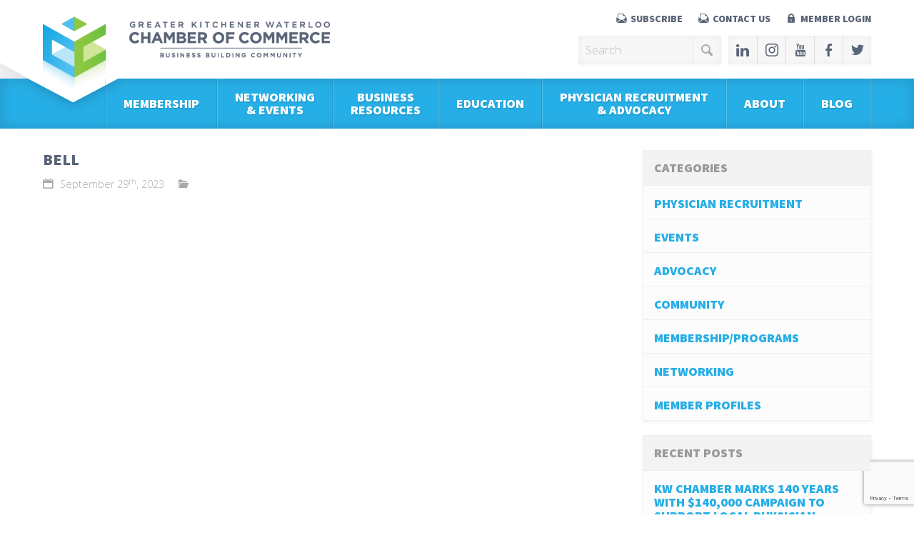

--- FILE ---
content_type: text/html; charset=UTF-8
request_url: https://greaterkwchamber.com/blog/partner/bell-2/
body_size: 66218
content:
<!DOCTYPE html>
<!--[if IE 7]><html class="ie ie7" lang="en-US"><![endif]-->
<!--[if IE 8]><html class="ie ie8" lang="en-US"><![endif]-->
<!--[if !(IE 7) | !(IE 8)  ]><!--><html lang="en-US"><!--<![endif]-->

<head>
	<meta charset="UTF-8" />
	<title>Bell - Greater KW Chamber of Commerce</title>
	<link rel="shortcut icon" href="https://greaterkwchamber.com/favicon.ico">
	<meta name="viewport" content="width=device-width, initial-scale=1, maximum-scale=1">

	<link rel="alternate" type="application/rss+xml" title="Greater KW Chamber of Commerce RSS Feed" href="https://greaterkwchamber.com/feed/" />
	<link rel="alternate" type="application/atom+xml" title="Greater KW Chamber of Commerce Atom Feed" href="https://greaterkwchamber.com/feed/atom/" />
	<link rel="pingback" href="https://greaterkwchamber.com/xmlrpc.php" />
	<!--[if lt IE 9]>
		<script src="http://html5shim.googlecode.com/svn/trunk/html5.js"></script><script type="text/javascript">var $buoop={};$buoop.ol=window.onload;window.onload=function(){try{if($buoop.ol)$buoop.ol();}catch (e){};var e=document.createElement("script");e.setAttribute("type","text/javascript");e.setAttribute("src", "//browser-update.org/update.js");document.body.appendChild(e);}</script>
	<![endif]-->
	<meta name='robots' content='index, follow, max-image-preview:large, max-snippet:-1, max-video-preview:-1' />

	<!-- This site is optimized with the Yoast SEO plugin v26.7 - https://yoast.com/wordpress/plugins/seo/ -->
	<link rel="canonical" href="https://greaterkwchamber.com/blog/partner/bell-2/" />
	<meta property="og:locale" content="en_US" />
	<meta property="og:type" content="article" />
	<meta property="og:title" content="Bell - Greater KW Chamber of Commerce" />
	<meta property="og:url" content="https://greaterkwchamber.com/blog/partner/bell-2/" />
	<meta property="og:site_name" content="Greater KW Chamber of Commerce" />
	<meta property="article:publisher" content="https://www.facebook.com/search/top?q=greaterkwchamberofcommerce" />
	<meta property="article:modified_time" content="2023-09-29T14:25:04+00:00" />
	<script type="application/ld+json" class="yoast-schema-graph">{"@context":"https://schema.org","@graph":[{"@type":"WebPage","@id":"https://greaterkwchamber.com/blog/partner/bell-2/","url":"https://greaterkwchamber.com/blog/partner/bell-2/","name":"Bell - Greater KW Chamber of Commerce","isPartOf":{"@id":"https://greaterkwchamber.com/#website"},"datePublished":"2023-09-29T13:56:23+00:00","dateModified":"2023-09-29T14:25:04+00:00","breadcrumb":{"@id":"https://greaterkwchamber.com/blog/partner/bell-2/#breadcrumb"},"inLanguage":"en-US","potentialAction":[{"@type":"ReadAction","target":["https://greaterkwchamber.com/blog/partner/bell-2/"]}]},{"@type":"BreadcrumbList","@id":"https://greaterkwchamber.com/blog/partner/bell-2/#breadcrumb","itemListElement":[{"@type":"ListItem","position":1,"name":"Home","item":"https://greaterkwchamber.com/"},{"@type":"ListItem","position":2,"name":"Partners","item":"https://greaterkwchamber.com/blog/partner/"},{"@type":"ListItem","position":3,"name":"Bell"}]},{"@type":"WebSite","@id":"https://greaterkwchamber.com/#website","url":"https://greaterkwchamber.com/","name":"greaterkwchamber.com","description":"","publisher":{"@id":"https://greaterkwchamber.com/#organization"},"potentialAction":[{"@type":"SearchAction","target":{"@type":"EntryPoint","urlTemplate":"https://greaterkwchamber.com/?s={search_term_string}"},"query-input":{"@type":"PropertyValueSpecification","valueRequired":true,"valueName":"search_term_string"}}],"inLanguage":"en-US"},{"@type":"Organization","@id":"https://greaterkwchamber.com/#organization","name":"Greater Kitchener Waterloo Chamber of Commerce","url":"https://greaterkwchamber.com/","logo":{"@type":"ImageObject","inLanguage":"en-US","@id":"https://greaterkwchamber.com/#/schema/logo/image/","url":"https://greaterkwchamber.com/wp-content/uploads/2014/10/KWCOC_Hori_RGB.jpg","contentUrl":"https://greaterkwchamber.com/wp-content/uploads/2014/10/KWCOC_Hori_RGB.jpg","width":2316,"height":906,"caption":"Greater Kitchener Waterloo Chamber of Commerce"},"image":{"@id":"https://greaterkwchamber.com/#/schema/logo/image/"},"sameAs":["https://www.facebook.com/search/top?q=greaterkwchamberofcommerce","https://x.com/GKWCC"]}]}</script>
	<!-- / Yoast SEO plugin. -->


<link rel='dns-prefetch' href='//ajax.googleapis.com' />
<link rel='dns-prefetch' href='//www.googletagmanager.com' />
<link rel="alternate" title="oEmbed (JSON)" type="application/json+oembed" href="https://greaterkwchamber.com/wp-json/oembed/1.0/embed?url=https%3A%2F%2Fgreaterkwchamber.com%2Fblog%2Fpartner%2Fbell-2%2F" />
<link rel="alternate" title="oEmbed (XML)" type="text/xml+oembed" href="https://greaterkwchamber.com/wp-json/oembed/1.0/embed?url=https%3A%2F%2Fgreaterkwchamber.com%2Fblog%2Fpartner%2Fbell-2%2F&#038;format=xml" />
<style id='wp-img-auto-sizes-contain-inline-css' type='text/css'>
img:is([sizes=auto i],[sizes^="auto," i]){contain-intrinsic-size:3000px 1500px}
/*# sourceURL=wp-img-auto-sizes-contain-inline-css */
</style>
<link rel='stylesheet' id='editor_plus-plugin-frontend-style-css' href='https://greaterkwchamber.com/wp-content/plugins/editorplus/dist/style-gutenberg-frontend-style.css?ver=696f35203a110' type='text/css' media='' />
<style id='editor_plus-plugin-frontend-style-inline-css' type='text/css'>

    @font-face {
      font-family: 'eplus-icon';
      src: url('https://greaterkwchamber.com/wp-content/plugins/editorplus/extensions/icon-inserter/fonts/eplus-icon.eot?xs1351');
      src: url('https://greaterkwchamber.com/wp-content/plugins/editorplus/extensions/icon-inserter/fonts/eplus-icon.eot?xs1351#iefix')
          format('embedded-opentype'),
        url('https://greaterkwchamber.com/wp-content/plugins/editorplus/extensions/icon-inserter/fonts/eplus-icon.ttf?xs1351') format('truetype'),
        url('https://greaterkwchamber.com/wp-content/plugins/editorplus/extensions/icon-inserter/fonts/eplus-icon.woff?xs1351') format('woff'),
        url('https://greaterkwchamber.com/wp-content/plugins/editorplus/extensions/icon-inserter/fonts/eplus-icon.svg?xs1351#eplus-icon') format('svg');
      font-weight: normal;
      font-style: normal;
      font-display: block;
    }
/*# sourceURL=editor_plus-plugin-frontend-style-inline-css */
</style>
<style id='wp-emoji-styles-inline-css' type='text/css'>

	img.wp-smiley, img.emoji {
		display: inline !important;
		border: none !important;
		box-shadow: none !important;
		height: 1em !important;
		width: 1em !important;
		margin: 0 0.07em !important;
		vertical-align: -0.1em !important;
		background: none !important;
		padding: 0 !important;
	}
/*# sourceURL=wp-emoji-styles-inline-css */
</style>
<style id='wp-block-library-inline-css' type='text/css'>
:root{--wp-block-synced-color:#7a00df;--wp-block-synced-color--rgb:122,0,223;--wp-bound-block-color:var(--wp-block-synced-color);--wp-editor-canvas-background:#ddd;--wp-admin-theme-color:#007cba;--wp-admin-theme-color--rgb:0,124,186;--wp-admin-theme-color-darker-10:#006ba1;--wp-admin-theme-color-darker-10--rgb:0,107,160.5;--wp-admin-theme-color-darker-20:#005a87;--wp-admin-theme-color-darker-20--rgb:0,90,135;--wp-admin-border-width-focus:2px}@media (min-resolution:192dpi){:root{--wp-admin-border-width-focus:1.5px}}.wp-element-button{cursor:pointer}:root .has-very-light-gray-background-color{background-color:#eee}:root .has-very-dark-gray-background-color{background-color:#313131}:root .has-very-light-gray-color{color:#eee}:root .has-very-dark-gray-color{color:#313131}:root .has-vivid-green-cyan-to-vivid-cyan-blue-gradient-background{background:linear-gradient(135deg,#00d084,#0693e3)}:root .has-purple-crush-gradient-background{background:linear-gradient(135deg,#34e2e4,#4721fb 50%,#ab1dfe)}:root .has-hazy-dawn-gradient-background{background:linear-gradient(135deg,#faaca8,#dad0ec)}:root .has-subdued-olive-gradient-background{background:linear-gradient(135deg,#fafae1,#67a671)}:root .has-atomic-cream-gradient-background{background:linear-gradient(135deg,#fdd79a,#004a59)}:root .has-nightshade-gradient-background{background:linear-gradient(135deg,#330968,#31cdcf)}:root .has-midnight-gradient-background{background:linear-gradient(135deg,#020381,#2874fc)}:root{--wp--preset--font-size--normal:16px;--wp--preset--font-size--huge:42px}.has-regular-font-size{font-size:1em}.has-larger-font-size{font-size:2.625em}.has-normal-font-size{font-size:var(--wp--preset--font-size--normal)}.has-huge-font-size{font-size:var(--wp--preset--font-size--huge)}.has-text-align-center{text-align:center}.has-text-align-left{text-align:left}.has-text-align-right{text-align:right}.has-fit-text{white-space:nowrap!important}#end-resizable-editor-section{display:none}.aligncenter{clear:both}.items-justified-left{justify-content:flex-start}.items-justified-center{justify-content:center}.items-justified-right{justify-content:flex-end}.items-justified-space-between{justify-content:space-between}.screen-reader-text{border:0;clip-path:inset(50%);height:1px;margin:-1px;overflow:hidden;padding:0;position:absolute;width:1px;word-wrap:normal!important}.screen-reader-text:focus{background-color:#ddd;clip-path:none;color:#444;display:block;font-size:1em;height:auto;left:5px;line-height:normal;padding:15px 23px 14px;text-decoration:none;top:5px;width:auto;z-index:100000}html :where(.has-border-color){border-style:solid}html :where([style*=border-top-color]){border-top-style:solid}html :where([style*=border-right-color]){border-right-style:solid}html :where([style*=border-bottom-color]){border-bottom-style:solid}html :where([style*=border-left-color]){border-left-style:solid}html :where([style*=border-width]){border-style:solid}html :where([style*=border-top-width]){border-top-style:solid}html :where([style*=border-right-width]){border-right-style:solid}html :where([style*=border-bottom-width]){border-bottom-style:solid}html :where([style*=border-left-width]){border-left-style:solid}html :where(img[class*=wp-image-]){height:auto;max-width:100%}:where(figure){margin:0 0 1em}html :where(.is-position-sticky){--wp-admin--admin-bar--position-offset:var(--wp-admin--admin-bar--height,0px)}@media screen and (max-width:600px){html :where(.is-position-sticky){--wp-admin--admin-bar--position-offset:0px}}

/*# sourceURL=wp-block-library-inline-css */
</style><style id='global-styles-inline-css' type='text/css'>
:root{--wp--preset--aspect-ratio--square: 1;--wp--preset--aspect-ratio--4-3: 4/3;--wp--preset--aspect-ratio--3-4: 3/4;--wp--preset--aspect-ratio--3-2: 3/2;--wp--preset--aspect-ratio--2-3: 2/3;--wp--preset--aspect-ratio--16-9: 16/9;--wp--preset--aspect-ratio--9-16: 9/16;--wp--preset--color--black: #000000;--wp--preset--color--cyan-bluish-gray: #abb8c3;--wp--preset--color--white: #ffffff;--wp--preset--color--pale-pink: #f78da7;--wp--preset--color--vivid-red: #cf2e2e;--wp--preset--color--luminous-vivid-orange: #ff6900;--wp--preset--color--luminous-vivid-amber: #fcb900;--wp--preset--color--light-green-cyan: #7bdcb5;--wp--preset--color--vivid-green-cyan: #00d084;--wp--preset--color--pale-cyan-blue: #8ed1fc;--wp--preset--color--vivid-cyan-blue: #0693e3;--wp--preset--color--vivid-purple: #9b51e0;--wp--preset--gradient--vivid-cyan-blue-to-vivid-purple: linear-gradient(135deg,rgb(6,147,227) 0%,rgb(155,81,224) 100%);--wp--preset--gradient--light-green-cyan-to-vivid-green-cyan: linear-gradient(135deg,rgb(122,220,180) 0%,rgb(0,208,130) 100%);--wp--preset--gradient--luminous-vivid-amber-to-luminous-vivid-orange: linear-gradient(135deg,rgb(252,185,0) 0%,rgb(255,105,0) 100%);--wp--preset--gradient--luminous-vivid-orange-to-vivid-red: linear-gradient(135deg,rgb(255,105,0) 0%,rgb(207,46,46) 100%);--wp--preset--gradient--very-light-gray-to-cyan-bluish-gray: linear-gradient(135deg,rgb(238,238,238) 0%,rgb(169,184,195) 100%);--wp--preset--gradient--cool-to-warm-spectrum: linear-gradient(135deg,rgb(74,234,220) 0%,rgb(151,120,209) 20%,rgb(207,42,186) 40%,rgb(238,44,130) 60%,rgb(251,105,98) 80%,rgb(254,248,76) 100%);--wp--preset--gradient--blush-light-purple: linear-gradient(135deg,rgb(255,206,236) 0%,rgb(152,150,240) 100%);--wp--preset--gradient--blush-bordeaux: linear-gradient(135deg,rgb(254,205,165) 0%,rgb(254,45,45) 50%,rgb(107,0,62) 100%);--wp--preset--gradient--luminous-dusk: linear-gradient(135deg,rgb(255,203,112) 0%,rgb(199,81,192) 50%,rgb(65,88,208) 100%);--wp--preset--gradient--pale-ocean: linear-gradient(135deg,rgb(255,245,203) 0%,rgb(182,227,212) 50%,rgb(51,167,181) 100%);--wp--preset--gradient--electric-grass: linear-gradient(135deg,rgb(202,248,128) 0%,rgb(113,206,126) 100%);--wp--preset--gradient--midnight: linear-gradient(135deg,rgb(2,3,129) 0%,rgb(40,116,252) 100%);--wp--preset--font-size--small: 13px;--wp--preset--font-size--medium: 20px;--wp--preset--font-size--large: 36px;--wp--preset--font-size--x-large: 42px;--wp--preset--spacing--20: 0.44rem;--wp--preset--spacing--30: 0.67rem;--wp--preset--spacing--40: 1rem;--wp--preset--spacing--50: 1.5rem;--wp--preset--spacing--60: 2.25rem;--wp--preset--spacing--70: 3.38rem;--wp--preset--spacing--80: 5.06rem;--wp--preset--shadow--natural: 6px 6px 9px rgba(0, 0, 0, 0.2);--wp--preset--shadow--deep: 12px 12px 50px rgba(0, 0, 0, 0.4);--wp--preset--shadow--sharp: 6px 6px 0px rgba(0, 0, 0, 0.2);--wp--preset--shadow--outlined: 6px 6px 0px -3px rgb(255, 255, 255), 6px 6px rgb(0, 0, 0);--wp--preset--shadow--crisp: 6px 6px 0px rgb(0, 0, 0);}:where(.is-layout-flex){gap: 0.5em;}:where(.is-layout-grid){gap: 0.5em;}body .is-layout-flex{display: flex;}.is-layout-flex{flex-wrap: wrap;align-items: center;}.is-layout-flex > :is(*, div){margin: 0;}body .is-layout-grid{display: grid;}.is-layout-grid > :is(*, div){margin: 0;}:where(.wp-block-columns.is-layout-flex){gap: 2em;}:where(.wp-block-columns.is-layout-grid){gap: 2em;}:where(.wp-block-post-template.is-layout-flex){gap: 1.25em;}:where(.wp-block-post-template.is-layout-grid){gap: 1.25em;}.has-black-color{color: var(--wp--preset--color--black) !important;}.has-cyan-bluish-gray-color{color: var(--wp--preset--color--cyan-bluish-gray) !important;}.has-white-color{color: var(--wp--preset--color--white) !important;}.has-pale-pink-color{color: var(--wp--preset--color--pale-pink) !important;}.has-vivid-red-color{color: var(--wp--preset--color--vivid-red) !important;}.has-luminous-vivid-orange-color{color: var(--wp--preset--color--luminous-vivid-orange) !important;}.has-luminous-vivid-amber-color{color: var(--wp--preset--color--luminous-vivid-amber) !important;}.has-light-green-cyan-color{color: var(--wp--preset--color--light-green-cyan) !important;}.has-vivid-green-cyan-color{color: var(--wp--preset--color--vivid-green-cyan) !important;}.has-pale-cyan-blue-color{color: var(--wp--preset--color--pale-cyan-blue) !important;}.has-vivid-cyan-blue-color{color: var(--wp--preset--color--vivid-cyan-blue) !important;}.has-vivid-purple-color{color: var(--wp--preset--color--vivid-purple) !important;}.has-black-background-color{background-color: var(--wp--preset--color--black) !important;}.has-cyan-bluish-gray-background-color{background-color: var(--wp--preset--color--cyan-bluish-gray) !important;}.has-white-background-color{background-color: var(--wp--preset--color--white) !important;}.has-pale-pink-background-color{background-color: var(--wp--preset--color--pale-pink) !important;}.has-vivid-red-background-color{background-color: var(--wp--preset--color--vivid-red) !important;}.has-luminous-vivid-orange-background-color{background-color: var(--wp--preset--color--luminous-vivid-orange) !important;}.has-luminous-vivid-amber-background-color{background-color: var(--wp--preset--color--luminous-vivid-amber) !important;}.has-light-green-cyan-background-color{background-color: var(--wp--preset--color--light-green-cyan) !important;}.has-vivid-green-cyan-background-color{background-color: var(--wp--preset--color--vivid-green-cyan) !important;}.has-pale-cyan-blue-background-color{background-color: var(--wp--preset--color--pale-cyan-blue) !important;}.has-vivid-cyan-blue-background-color{background-color: var(--wp--preset--color--vivid-cyan-blue) !important;}.has-vivid-purple-background-color{background-color: var(--wp--preset--color--vivid-purple) !important;}.has-black-border-color{border-color: var(--wp--preset--color--black) !important;}.has-cyan-bluish-gray-border-color{border-color: var(--wp--preset--color--cyan-bluish-gray) !important;}.has-white-border-color{border-color: var(--wp--preset--color--white) !important;}.has-pale-pink-border-color{border-color: var(--wp--preset--color--pale-pink) !important;}.has-vivid-red-border-color{border-color: var(--wp--preset--color--vivid-red) !important;}.has-luminous-vivid-orange-border-color{border-color: var(--wp--preset--color--luminous-vivid-orange) !important;}.has-luminous-vivid-amber-border-color{border-color: var(--wp--preset--color--luminous-vivid-amber) !important;}.has-light-green-cyan-border-color{border-color: var(--wp--preset--color--light-green-cyan) !important;}.has-vivid-green-cyan-border-color{border-color: var(--wp--preset--color--vivid-green-cyan) !important;}.has-pale-cyan-blue-border-color{border-color: var(--wp--preset--color--pale-cyan-blue) !important;}.has-vivid-cyan-blue-border-color{border-color: var(--wp--preset--color--vivid-cyan-blue) !important;}.has-vivid-purple-border-color{border-color: var(--wp--preset--color--vivid-purple) !important;}.has-vivid-cyan-blue-to-vivid-purple-gradient-background{background: var(--wp--preset--gradient--vivid-cyan-blue-to-vivid-purple) !important;}.has-light-green-cyan-to-vivid-green-cyan-gradient-background{background: var(--wp--preset--gradient--light-green-cyan-to-vivid-green-cyan) !important;}.has-luminous-vivid-amber-to-luminous-vivid-orange-gradient-background{background: var(--wp--preset--gradient--luminous-vivid-amber-to-luminous-vivid-orange) !important;}.has-luminous-vivid-orange-to-vivid-red-gradient-background{background: var(--wp--preset--gradient--luminous-vivid-orange-to-vivid-red) !important;}.has-very-light-gray-to-cyan-bluish-gray-gradient-background{background: var(--wp--preset--gradient--very-light-gray-to-cyan-bluish-gray) !important;}.has-cool-to-warm-spectrum-gradient-background{background: var(--wp--preset--gradient--cool-to-warm-spectrum) !important;}.has-blush-light-purple-gradient-background{background: var(--wp--preset--gradient--blush-light-purple) !important;}.has-blush-bordeaux-gradient-background{background: var(--wp--preset--gradient--blush-bordeaux) !important;}.has-luminous-dusk-gradient-background{background: var(--wp--preset--gradient--luminous-dusk) !important;}.has-pale-ocean-gradient-background{background: var(--wp--preset--gradient--pale-ocean) !important;}.has-electric-grass-gradient-background{background: var(--wp--preset--gradient--electric-grass) !important;}.has-midnight-gradient-background{background: var(--wp--preset--gradient--midnight) !important;}.has-small-font-size{font-size: var(--wp--preset--font-size--small) !important;}.has-medium-font-size{font-size: var(--wp--preset--font-size--medium) !important;}.has-large-font-size{font-size: var(--wp--preset--font-size--large) !important;}.has-x-large-font-size{font-size: var(--wp--preset--font-size--x-large) !important;}
/*# sourceURL=global-styles-inline-css */
</style>

<style id='classic-theme-styles-inline-css' type='text/css'>
/*! This file is auto-generated */
.wp-block-button__link{color:#fff;background-color:#32373c;border-radius:9999px;box-shadow:none;text-decoration:none;padding:calc(.667em + 2px) calc(1.333em + 2px);font-size:1.125em}.wp-block-file__button{background:#32373c;color:#fff;text-decoration:none}
/*# sourceURL=/wp-includes/css/classic-themes.min.css */
</style>
<link rel='stylesheet' id='style-css' href='https://greaterkwchamber.com/wp-content/uploads/wp-less-cache/style.css?ver=1768895372' type='text/css' media='all' />
<link rel='stylesheet' id='style-fancybox-css' href='https://greaterkwchamber.com/wp-content/themes/chamber/fancybox/jquery.fancybox.css?ver=6.9' type='text/css' media='all' />
<link rel='stylesheet' id='newsletter-css' href='https://greaterkwchamber.com/wp-content/plugins/newsletter/style.css?ver=9.1.0' type='text/css' media='all' />
<link rel='stylesheet' id='tablepress-default-css' href='https://greaterkwchamber.com/wp-content/plugins/tablepress/css/build/default.css?ver=2.3.1' type='text/css' media='all' />
<script type="text/javascript" src="//ajax.googleapis.com/ajax/libs/jquery/1.10.2/jquery.min.js?ver=1.10.2" id="jquery-js"></script>

<!-- Google Analytics snippet added by Site Kit -->
<script type="text/javascript" src="https://www.googletagmanager.com/gtag/js?id=G-60QY1WFJ10" id="google_gtagjs-js" async></script>
<script type="text/javascript" id="google_gtagjs-js-after">
/* <![CDATA[ */
window.dataLayer = window.dataLayer || [];function gtag(){dataLayer.push(arguments);}
gtag("js", new Date());
gtag("set", "developer_id.dZTNiMT", true);
gtag("config", "G-60QY1WFJ10");
//# sourceURL=google_gtagjs-js-after
/* ]]> */
</script>

<!-- End Google Analytics snippet added by Site Kit -->
<script></script><link rel="https://api.w.org/" href="https://greaterkwchamber.com/wp-json/" /><link rel="EditURI" type="application/rsd+xml" title="RSD" href="https://greaterkwchamber.com/xmlrpc.php?rsd" />
<meta name="generator" content="WordPress 6.9" />
<link rel='shortlink' href='https://greaterkwchamber.com/?p=10879' />
<meta name="generator" content="Site Kit by Google 1.99.0" /><meta name="generator" content="Powered by WPBakery Page Builder - drag and drop page builder for WordPress."/>
<meta name="google-site-verification" content="0hJA5TfjB39IBjGlWkjC73saHPzC4ZxKIpAkib61EVI" /><noscript><style> .wpb_animate_when_almost_visible { opacity: 1; }</style></noscript>
	<script>
	(function(i,s,o,g,r,a,m){i['GoogleAnalyticsObject']=r;i[r]=i[r]||function(){
	(i[r].q=i[r].q||[]).push(arguments)},i[r].l=1*new Date();a=s.createElement(o),
	m=s.getElementsByTagName(o)[0];a.async=1;a.src=g;m.parentNode.insertBefore(a,m)
	})(window,document,'script','//www.google-analytics.com/analytics.js','ga');
	ga('create', 'UA-28230462-1', 'auto');
	ga('send', 'pageview');
	</script>

	
	<meta name="google-site-verification" content="ih-DXqfFw9tXBYoZHqwUflP7PN1ujtI0bl28uRRCAkA" />

</head>
<body class="wp-singular partner-template-default single single-partner postid-10879 wp-theme-chamber noptin eplus_styles wpb-js-composer js-comp-ver-8.0.1 vc_responsive">


	
<header id="header" class="clear">
	<div id="header-top" class="clear">
		<div class="row">
			<div class="col span_100 relative">

				<a id="logo" href="https://greaterkwchamber.com"><img src="https://greaterkwchamber.com/wp-content/themes/chamber/images/chamber_of_commerce_kw_logo.png" width="560" height="162" alt="Chamber of Commerce KW Logo" /></a>

				<div id="header-bg"></div>

				<ul id="header-contact">
					<li><a href="https://visitor.r20.constantcontact.com/manage/optin?v=0016ZL7ehbvnFayvWz8XMaOWHXKZmOCS_ixVT_UgIiRyGB4ptvNxppJL3Evt22NuUbWnXRweuUQw1Qeu8b_MJyMd-kmEBjzqf6M7oY1D2Vy8B3KIFmnT1TaHDighYT2QzfWGQgZTTs4i47Vg2CSwgjvNJccIE4MIPNT" id="hc-contact">Subscribe</a></li>
					<li><a href="https://greaterkwchamber.com/about/contact-us" id="hc-contact">Contact Us</a></li>
					<li><a href="https://greaterkwchamber.com/member-login" id="hc-login">Member Login</a></li>
				</ul>

				<div id="header-search-social">

					<div id="header-search">
						<form role="search" method="get" class="search-form" action="https://greaterkwchamber.com/">
	<input type="text" value="Search" name="s" class="search-text" onfocus="if(this.value == 'Search') { this.value = ''; }" onblur="if(this.value == '') { this.value = 'Search'; }" />
	<button type="submit" class="search-mag" value=""></button>
</form>					</div>

					<ul id="header-social" class="social">
						<li><a href="http://www.linkedin.com/company/greater-kw-chamber-of-commerce?trk=hb_tab_compy_id_405968" class="social-linkedin" target="_blank"></a></li>
						<li><a href="https://www.instagram.com/gkwcc/" class="social-instagram" target="_blank"></a></li>
						<li><a href="http://www.youtube.com/user/GreaterKWChamber" class="social-youtube" target="_blank"></a></li>
						<li><a href="http://www.facebook.com/pages/Greater-KW-Chamber-of-Commerce/172586866123388" class="social-facebook" target="_blank"></a></li>
						<li><a href="https://x.com/gkwcc" class="social-twitter" target="_blank"></a></li>
					</ul>

				</div>

			</div>
		</div>
	</div>
	<div id="header-bottom" class="clear">
		<div class="row">
			<div class="col span_100 relative">
				<nav id="nav-wrap">
					<ul id="nav" class="nav"><li id="menu-item-26" class="menu-item menu-item-type-post_type menu-item-object-page menu-item-has-children menu-item-26"><a href="https://greaterkwchamber.com/membership/">Membership</a>
<ul class="sub-menu">
	<li id="menu-item-80" class="menu-item menu-item-type-post_type menu-item-object-page menu-item-has-children menu-item-80"><a href="https://greaterkwchamber.com/membership/business-directory/">Business Directory</a>
	<ul class="sub-menu">
		<li id="menu-item-1551" class="menu-item menu-item-type-post_type menu-item-object-page menu-item-1551"><a href="https://greaterkwchamber.com/membership/business-directory/printed-member-directory/">Printed Member Directory</a></li>
	</ul>
</li>
	<li id="menu-item-610" class="menu-item menu-item-type-post_type menu-item-object-page menu-item-has-children menu-item-610"><a href="https://greaterkwchamber.com/membership/join/">Become A Member</a>
	<ul class="sub-menu">
		<li id="menu-item-651" class="menu-item menu-item-type-post_type menu-item-object-page menu-item-651"><a href="https://greaterkwchamber.com/membership/join/benefits-membership/">Benefits of Membership</a></li>
		<li id="menu-item-12094" class="menu-item menu-item-type-post_type menu-item-object-page menu-item-12094"><a href="https://greaterkwchamber.com/giveaway/">Membership Promotion</a></li>
		<li id="menu-item-9674" class="menu-item menu-item-type-post_type menu-item-object-page menu-item-9674"><a href="https://greaterkwchamber.com/referral-program/">Referral Program</a></li>
		<li id="menu-item-709" class="menu-item menu-item-type-post_type menu-item-object-page menu-item-709"><a href="https://greaterkwchamber.com/membership/join/membership-application/">Online Membership Inquiry</a></li>
	</ul>
</li>
	<li id="menu-item-2518" class="menu-item menu-item-type-post_type menu-item-object-page menu-item-2518"><a href="https://greaterkwchamber.com/about/member-profiles/">Member Profiles</a></li>
	<li id="menu-item-82" class="menu-item menu-item-type-post_type menu-item-object-page menu-item-has-children menu-item-82"><a href="https://greaterkwchamber.com/membership/member-rewards/">Member Rewards</a>
	<ul class="sub-menu">
		<li id="menu-item-799" class="menu-item menu-item-type-post_type menu-item-object-page menu-item-799"><a href="https://greaterkwchamber.com/membership/member-advantage/">Member Advantage</a></li>
	</ul>
</li>
	<li id="menu-item-81" class="menu-item menu-item-type-post_type menu-item-object-page menu-item-81"><a href="https://greaterkwchamber.com/membership/promote-business/">Promote Your Business</a></li>
	<li id="menu-item-179" class="menu-item menu-item-type-post_type menu-item-object-page menu-item-179"><a href="https://greaterkwchamber.com/membership/partners/">Partners</a></li>
</ul>
</li>
<li id="menu-item-25" class="menu-item menu-item-type-post_type menu-item-object-page menu-item-has-children menu-item-25"><a href="https://greaterkwchamber.com/networking-events/">Networking <br />&#038; Events</a>
<ul class="sub-menu">
	<li id="menu-item-79" class="menu-item menu-item-type-post_type menu-item-object-page menu-item-79"><a href="https://greaterkwchamber.com/networking-events/events-calendar/">Events Calendar</a></li>
	<li id="menu-item-267" class="menu-item menu-item-type-post_type menu-item-object-page menu-item-267"><a href="https://greaterkwchamber.com/networking-events/annual-premier-events/">About Our Programs</a></li>
	<li id="menu-item-7136" class="menu-item menu-item-type-post_type menu-item-object-page menu-item-7136"><a href="https://greaterkwchamber.com/networking-events/speaker-information/">Speaker Information</a></li>
	<li id="menu-item-700" class="menu-item menu-item-type-post_type menu-item-object-page menu-item-700"><a href="https://greaterkwchamber.com/networking-events/volunteer/">Volunteer</a></li>
</ul>
</li>
<li id="menu-item-6769" class="menu-item menu-item-type-post_type menu-item-object-page menu-item-has-children menu-item-6769"><a href="https://greaterkwchamber.com/business-resources/">Business<br>Resources</a>
<ul class="sub-menu">
	<li id="menu-item-6829" class="menu-item menu-item-type-post_type menu-item-object-page menu-item-6829"><a href="https://greaterkwchamber.com/business-resources/advocacy/">Advocacy</a></li>
	<li id="menu-item-26757" class="menu-item menu-item-type-post_type menu-item-object-page menu-item-26757"><a href="https://greaterkwchamber.com/business-resources/document-certification/">Document Certification</a></li>
	<li id="menu-item-11378" class="menu-item menu-item-type-post_type menu-item-object-page menu-item-11378"><a href="https://greaterkwchamber.com/business-resources/">Resources for your Business</a></li>
	<li id="menu-item-261" class="menu-item menu-item-type-post_type menu-item-object-page menu-item-261"><a href="https://greaterkwchamber.com/education/peer2peer-groups/">Peer2Peer Groups</a></li>
</ul>
</li>
<li id="menu-item-24" class="menu-item menu-item-type-post_type menu-item-object-page menu-item-has-children menu-item-24"><a href="https://greaterkwchamber.com/education/">Education</a>
<ul class="sub-menu">
	<li id="menu-item-10414" class="menu-item menu-item-type-post_type menu-item-object-page menu-item-10414"><a href="https://greaterkwchamber.com/education/behind-the-business-podcast/">Behind the Business Podcast</a></li>
	<li id="menu-item-153" class="menu-item menu-item-type-post_type menu-item-object-page menu-item-153"><a href="https://greaterkwchamber.com/business-business-radio-program/">Business to Business Radio Program</a></li>
	<li id="menu-item-1010" class="menu-item menu-item-type-post_type menu-item-object-page menu-item-1010"><a href="https://greaterkwchamber.com/education/chamber-toastmasters/">Chamber Toastmasters</a></li>
</ul>
</li>
<li id="menu-item-23" class="menu-item menu-item-type-post_type menu-item-object-page menu-item-has-children menu-item-23"><a href="https://greaterkwchamber.com/physician-recruitment-advocacy/">Physician Recruitment <br />&#038; Advocacy</a>
<ul class="sub-menu">
	<li id="menu-item-127" class="menu-item menu-item-type-post_type menu-item-object-page menu-item-has-children menu-item-127"><a href="https://greaterkwchamber.com/physician-recruitment-advocacy/physician-recruitment/">Physician Recruitment</a>
	<ul class="sub-menu">
		<li id="menu-item-129" class="menu-item menu-item-type-post_type menu-item-object-page menu-item-129"><a href="https://greaterkwchamber.com/physician-recruitment-advocacy/physician-recruitment/physician-recruitment-sponsors/">Physician Recruitment Sponsors</a></li>
		<li id="menu-item-128" class="menu-item menu-item-type-post_type menu-item-object-page menu-item-128"><a href="https://greaterkwchamber.com/physician-recruitment-advocacy/physician-recruitment/family-medicine-resident-weekend/">Family Medicine Resident Weekend</a></li>
	</ul>
</li>
	<li id="menu-item-120" class="menu-item menu-item-type-post_type menu-item-object-page menu-item-has-children menu-item-120"><a href="https://greaterkwchamber.com/physician-recruitment-advocacy/policy-advocacy/">Policy and Advocacy</a>
	<ul class="sub-menu">
		<li id="menu-item-126" class="menu-item menu-item-type-post_type menu-item-object-page menu-item-126"><a href="https://greaterkwchamber.com/physician-recruitment-advocacy/policy-advocacy/policy-committees/">Policy Committees</a></li>
		<li id="menu-item-124" class="menu-item menu-item-type-post_type menu-item-object-page menu-item-124"><a href="https://greaterkwchamber.com/physician-recruitment-advocacy/policy-advocacy/key-policy-priorities/">Key Policy Priorities</a></li>
	</ul>
</li>
	<li id="menu-item-116" class="menu-item menu-item-type-post_type menu-item-object-page menu-item-116"><a href="https://greaterkwchamber.com/physician-recruitment-advocacy/strategic-initiatives/">Strategic Initiatives</a></li>
</ul>
</li>
<li id="menu-item-22" class="menu-item menu-item-type-post_type menu-item-object-page menu-item-has-children menu-item-22"><a href="https://greaterkwchamber.com/about/">About</a>
<ul class="sub-menu">
	<li id="menu-item-65" class="menu-item menu-item-type-post_type menu-item-object-page menu-item-65"><a href="https://greaterkwchamber.com/about/about-us/">About Us</a></li>
	<li id="menu-item-225" class="menu-item menu-item-type-post_type menu-item-object-page menu-item-225"><a href="https://greaterkwchamber.com/about/advocate-publication-2/">Advocate Publication</a></li>
	<li id="menu-item-64" class="menu-item menu-item-type-post_type menu-item-object-page menu-item-64"><a href="https://greaterkwchamber.com/about/affiliations-partnerships/">Affiliations <br />&#038; Partnerships</a></li>
	<li id="menu-item-155" class="menu-item menu-item-type-post_type menu-item-object-page menu-item-155"><a href="https://greaterkwchamber.com/about/our-team/">Our Team</a></li>
	<li id="menu-item-158" class="menu-item menu-item-type-post_type menu-item-object-page menu-item-158"><a href="https://greaterkwchamber.com/about/board-directors/">Board of Directors</a></li>
	<li id="menu-item-26748" class="menu-item menu-item-type-post_type menu-item-object-page menu-item-26748"><a href="https://greaterkwchamber.com/about/contact-us/">Contact Us</a></li>
</ul>
</li>
<li id="menu-item-21" class="menu-item menu-item-type-post_type menu-item-object-page current_page_parent menu-item-21"><a href="https://greaterkwchamber.com/blog/">Blog</a></li>
</ul>				</nav>

				<div id="mnav">

					<a id="mnav-threebar" class="mnav-toggle" href="javascript:void(0);"></a>
					<a id="mnav-search-toggle" class="mnav-toggle" href="javascript:void(0);"></a>

					<div id="mnav-nav-wrap">

						<form role="search" method="get" class="search-form" action="https://greaterkwchamber.com/">
	<input type="text" value="Search" name="s" class="search-text" onfocus="if(this.value == 'Search') { this.value = ''; }" onblur="if(this.value == '') { this.value = 'Search'; }" />
	<button type="submit" class="search-mag" value=""></button>
</form>
						<ul id="mnav-nav" class="nav"><li class="menu-item menu-item-type-post_type menu-item-object-page menu-item-has-children menu-item-26"><a href="https://greaterkwchamber.com/membership/">Membership</a>
<ul class="sub-menu">
	<li class="menu-item menu-item-type-post_type menu-item-object-page menu-item-80"><a href="https://greaterkwchamber.com/membership/business-directory/">Business Directory</a></li>
	<li class="menu-item menu-item-type-post_type menu-item-object-page menu-item-610"><a href="https://greaterkwchamber.com/membership/join/">Become A Member</a></li>
	<li class="menu-item menu-item-type-post_type menu-item-object-page menu-item-2518"><a href="https://greaterkwchamber.com/about/member-profiles/">Member Profiles</a></li>
	<li class="menu-item menu-item-type-post_type menu-item-object-page menu-item-82"><a href="https://greaterkwchamber.com/membership/member-rewards/">Member Rewards</a></li>
	<li class="menu-item menu-item-type-post_type menu-item-object-page menu-item-81"><a href="https://greaterkwchamber.com/membership/promote-business/">Promote Your Business</a></li>
	<li class="menu-item menu-item-type-post_type menu-item-object-page menu-item-179"><a href="https://greaterkwchamber.com/membership/partners/">Partners</a></li>
</ul>
</li>
<li class="menu-item menu-item-type-post_type menu-item-object-page menu-item-has-children menu-item-25"><a href="https://greaterkwchamber.com/networking-events/">Networking &#038; Events</a>
<ul class="sub-menu">
	<li class="menu-item menu-item-type-post_type menu-item-object-page menu-item-79"><a href="https://greaterkwchamber.com/networking-events/events-calendar/">Events Calendar</a></li>
	<li class="menu-item menu-item-type-post_type menu-item-object-page menu-item-267"><a href="https://greaterkwchamber.com/networking-events/annual-premier-events/">About Our Programs</a></li>
	<li class="menu-item menu-item-type-post_type menu-item-object-page menu-item-7136"><a href="https://greaterkwchamber.com/networking-events/speaker-information/">Speaker Information</a></li>
	<li class="menu-item menu-item-type-post_type menu-item-object-page menu-item-700"><a href="https://greaterkwchamber.com/networking-events/volunteer/">Volunteer</a></li>
</ul>
</li>
<li class="menu-item menu-item-type-post_type menu-item-object-page menu-item-has-children menu-item-6769"><a href="https://greaterkwchamber.com/business-resources/">Business<br>Resources</a>
<ul class="sub-menu">
	<li class="menu-item menu-item-type-post_type menu-item-object-page menu-item-6829"><a href="https://greaterkwchamber.com/business-resources/advocacy/">Advocacy</a></li>
	<li class="menu-item menu-item-type-post_type menu-item-object-page menu-item-26757"><a href="https://greaterkwchamber.com/business-resources/document-certification/">Document Certification</a></li>
	<li class="menu-item menu-item-type-post_type menu-item-object-page menu-item-11378"><a href="https://greaterkwchamber.com/business-resources/">Resources for your Business</a></li>
	<li class="menu-item menu-item-type-post_type menu-item-object-page menu-item-261"><a href="https://greaterkwchamber.com/education/peer2peer-groups/">Peer2Peer Groups</a></li>
</ul>
</li>
<li class="menu-item menu-item-type-post_type menu-item-object-page menu-item-has-children menu-item-24"><a href="https://greaterkwchamber.com/education/">Education</a>
<ul class="sub-menu">
	<li class="menu-item menu-item-type-post_type menu-item-object-page menu-item-10414"><a href="https://greaterkwchamber.com/education/behind-the-business-podcast/">Behind the Business Podcast</a></li>
	<li class="menu-item menu-item-type-post_type menu-item-object-page menu-item-153"><a href="https://greaterkwchamber.com/business-business-radio-program/">Business to Business Radio Program</a></li>
	<li class="menu-item menu-item-type-post_type menu-item-object-page menu-item-1010"><a href="https://greaterkwchamber.com/education/chamber-toastmasters/">Chamber Toastmasters</a></li>
</ul>
</li>
<li class="menu-item menu-item-type-post_type menu-item-object-page menu-item-has-children menu-item-23"><a href="https://greaterkwchamber.com/physician-recruitment-advocacy/">Physician Recruitment &#038; Advocacy</a>
<ul class="sub-menu">
	<li class="menu-item menu-item-type-post_type menu-item-object-page menu-item-127"><a href="https://greaterkwchamber.com/physician-recruitment-advocacy/physician-recruitment/">Physician Recruitment</a></li>
	<li class="menu-item menu-item-type-post_type menu-item-object-page menu-item-120"><a href="https://greaterkwchamber.com/physician-recruitment-advocacy/policy-advocacy/">Policy and Advocacy</a></li>
	<li class="menu-item menu-item-type-post_type menu-item-object-page menu-item-116"><a href="https://greaterkwchamber.com/physician-recruitment-advocacy/strategic-initiatives/">Strategic Initiatives</a></li>
</ul>
</li>
<li class="menu-item menu-item-type-post_type menu-item-object-page menu-item-has-children menu-item-22"><a href="https://greaterkwchamber.com/about/">About</a>
<ul class="sub-menu">
	<li class="menu-item menu-item-type-post_type menu-item-object-page menu-item-65"><a href="https://greaterkwchamber.com/about/about-us/">About Us</a></li>
	<li class="menu-item menu-item-type-post_type menu-item-object-page menu-item-225"><a href="https://greaterkwchamber.com/about/advocate-publication-2/">Advocate Publication</a></li>
	<li class="menu-item menu-item-type-post_type menu-item-object-page menu-item-64"><a href="https://greaterkwchamber.com/about/affiliations-partnerships/">Affiliations &#038; Partnerships</a></li>
	<li class="menu-item menu-item-type-post_type menu-item-object-page menu-item-155"><a href="https://greaterkwchamber.com/about/our-team/">Our Team</a></li>
	<li class="menu-item menu-item-type-post_type menu-item-object-page menu-item-158"><a href="https://greaterkwchamber.com/about/board-directors/">Board of Directors</a></li>
	<li class="menu-item menu-item-type-post_type menu-item-object-page menu-item-26748"><a href="https://greaterkwchamber.com/about/contact-us/">Contact Us</a></li>
</ul>
</li>
<li class="menu-item menu-item-type-post_type menu-item-object-page current_page_parent menu-item-21"><a href="https://greaterkwchamber.com/blog/">Blog</a></li>
</ul>					</div>

					<div id="mnav-mask" class="mnav-toggle"></div>

				</div>

			</div>
		</div>
	</div>
</header>

<div class="clear">
	<div class="row">
		<div class="col span_70">				
					
				<h2 class="post-title">Bell</h2>

				<ul class="post-details">
					<li class="post-details-date">September 29<sup>th</sup>, 2023</li>
					<li class="post-details-cats"></li>
									</ul>
	
						
			
					
		</div>		
		<div class="col span_30">
			<div class="sidebar-block">
	<h3 class="sidebar-heading">Categories</h3>
	<ul class="sidebar-list">
		<li class="cat-item cat-item-11"><a href="https://greaterkwchamber.com/blog/category/physician-recruitment/">Physician Recruitment</a>
</li>
	<li class="cat-item cat-item-12"><a href="https://greaterkwchamber.com/blog/category/events/">Events</a>
</li>
	<li class="cat-item cat-item-13"><a href="https://greaterkwchamber.com/blog/category/advocacy/">Advocacy</a>
</li>
	<li class="cat-item cat-item-15"><a href="https://greaterkwchamber.com/blog/category/community/">Community</a>
</li>
	<li class="cat-item cat-item-16"><a href="https://greaterkwchamber.com/blog/category/membershipprograms/">Membership/Programs</a>
</li>
	<li class="cat-item cat-item-21"><a href="https://greaterkwchamber.com/blog/category/networking/">Networking</a>
</li>
	<li class="cat-item cat-item-110"><a href="https://greaterkwchamber.com/blog/category/member-profiles/">Member Profiles</a>
</li>
	</ul>
</div>

<div class="sidebar-block">
	<h3 class="sidebar-heading">Recent Posts</h3>
	<ul class="sidebar-list">
	<li><a href="https://greaterkwchamber.com/blog/140kfor140years_announcement/" title="Look KW Chamber Marks 140 Years with $140,000 Campaign to Support Local Physician Recruitment" >KW Chamber Marks 140 Years with $140,000 Campaign to Support Local Physician Recruitment</a></li> <li><a href="https://greaterkwchamber.com/blog/bestwr-version-1-v1m-scorecard/" title="Look BESTWR Releases Version 1 of Vision 1 Million Scorecard" >BESTWR Releases Version 1 of Vision 1 Million Scorecard</a></li> <li><a href="https://greaterkwchamber.com/blog/celebrating-art-sinclair/" title="Look Celebrating Art Sinclair" >Celebrating Art Sinclair</a></li> 	</ul>
</div>
		</div>
	</div>
</div>

<div id="partners" class="clear section-grey">
	<div class="clear">
		<div class="row">
			<div class="col span_100">

				<a id="partners-top" href="https://greaterkwchamber.com/membership/partners/" class="col span_100 col-no-margin">
					<h2>Our Partners</h2>
					<span  id="view-all-partners"><span>View all <strong>Partners</strong></span></span>
				</a>

				<div id="partners-bottom">
					<div id="partners-carousel">
						<div id="partners-carousel-shadow-left"></div>
						<div id="partners-carousel-shadow-right"></div>
						<ul class="slides">
						<li><a href="https://www.bdc.ca/en/pages/home.aspx" target="_blank"><img src="https://greaterkwchamber.com/wp-content/uploads/2019/03/BDC_Logo_Horiz_RGB-78x50.png" width="78" height="50" alt="BDC logo" class="partner-logo" /></a></li><li><a href="https://www.bell.ca/" target="_blank"><img src="https://greaterkwchamber.com/wp-content/uploads/2023/09/Bell-64x50.jpg" width="64" height="50" alt="Bell logo" class="partner-logo" /></a></li><li><a href="http://bdo.ca/en/pages/default.aspx" target="_blank"><img src="https://greaterkwchamber.com/wp-content/uploads/2014/09/1200px-BDO_Deutsche_Warentreuhand_Logo.svg_-100x39.png" width="100" height="39" alt="BDO LLP logo" class="partner-logo" /></a></li><li><a href="https://www.conestogac.on.ca/" target="_blank"><img src="https://greaterkwchamber.com/wp-content/uploads/2023/09/Conestoga_Logo-64x50.jpg" width="64" height="50" alt="Conestoga College logo" class="partner-logo" /></a></li><li><a href="http://www.cowangroup.ca" target="_blank"><img src="https://greaterkwchamber.com/wp-content/uploads/2018/08/Cowan_Logo_PMS_Green-100x24.jpg" width="100" height="24" alt="Cowan logo" class="partner-logo" /></a></li><li><a href="https://greaterkwchamber.com/networking-events/networking-event-series/business-around-5/" target="_blank"><img src="https://greaterkwchamber.com/wp-content/uploads/2014/09/image-45x50.png" width="45" height="50" alt="National Bank Business After 5 logo" class="partner-logo" /></a></li><li><a href="https://greaterkwchamber.com/networking-events/networking-event-series/chamber-young-professionals/" target="_blank"><img src="https://greaterkwchamber.com/wp-content/uploads/2023/09/CYP_CG-Logo-2024-Black-100x44.png" width="100" height="44" alt="Charcoal Group &#8211; Chamber of Young Professionals logo" class="partner-logo" /></a></li><li><a href="https://www.equitable.ca/" target="_blank"><img src="https://greaterkwchamber.com/wp-content/uploads/2021/09/Equitable-Logo-TM-Horizontal-Full-Colour-RGB-800px-100x25.png" width="100" height="25" alt="Equitable Life logo" class="partner-logo" /></a></li><li><a href="https://www.ey.com/en_ca" target="_blank"><img src="https://greaterkwchamber.com/wp-content/uploads/2023/09/EY_Logo5-44x50.jpg" width="44" height="50" alt="Ernest &#038; Young Canada logo" class="partner-logo" /></a></li><li><a href="https://goremutual.ca/" target="_blank"><img src="https://greaterkwchamber.com/wp-content/uploads/2023/09/gore_mutual_logo-100x44.jpg" width="100" height="44" alt="Gore Mutual Insurance logo" class="partner-logo" /></a></li><li><a href="https://gowlingwlg.com/" target="_blank"><img src="https://greaterkwchamber.com/wp-content/uploads/2016/03/GWLG_RGB-2016-100x26.jpg" width="100" height="26" alt="Gowlings logo" class="partner-logo" /></a></li><li><a href="https://activa.ca/" target="_blank"><img src="https://greaterkwchamber.com/wp-content/uploads/2021/09/Activa_Logo2016_rgb_colour-100x42.jpg" width="100" height="42" alt="Activa logo" class="partner-logo" /></a></li><li><a href="http://enbridgegas.com" target="_blank"><img src="https://greaterkwchamber.com/wp-content/uploads/2014/08/ENB_LOGO_GY_RGB-100x21.png" width="100" height="21" alt="Enbridge Gas Inc. Operating as Union Gas logo" class="partner-logo" /></a></li><li><a href="http://www.bmo.com" target="_blank"><img src="https://greaterkwchamber.com/wp-content/uploads/2014/08/BMO_Sponsorship_2013-100x48.jpg" width="100" height="48" alt="BMO logo" class="partner-logo" /></a></li><li><a href="https://www.wlu.ca/" target="_blank"><img src="https://greaterkwchamber.com/wp-content/uploads/2023/09/Laurier-WLU-notag-Final-RGB-100x38.png" width="100" height="38" alt="Wilfrid Laurier University logo" class="partner-logo" /></a></li><li><a href="https://explorewaterloo.ca/" target="_blank"><img src="https://greaterkwchamber.com/wp-content/uploads/2025/04/StayCuriousLogo_Vert_Clr_RGB-73x50.png" width="73" height="50" alt="Explore Waterloo Region logo" class="partner-logo" /></a></li><li><a href="http://greaterkwchamber.com/networking-events/networking-event-series/womens-leadership-committee/" target="_blank"><img src="https://greaterkwchamber.com/wp-content/uploads/2014/09/13177_WLC_Lexus_Heffner_Toyota_Logo-98x50.jpg" width="98" height="50" alt="Heffner Lexus Toyota Women&#8217;s Leadership logo" class="partner-logo" /></a></li><li><a href="https://kitchener.ctvnews.ca/" target="_blank"><img src="https://greaterkwchamber.com/wp-content/uploads/2014/09/1024px-CTV_logo_2018.svg_-100x32.png" width="100" height="32" alt="CTV logo" class="partner-logo" /></a></li><li><a href="https://www.mcap.com/" target="_blank"><img src="https://greaterkwchamber.com/wp-content/uploads/2019/04/MCAP_Logo_RGB_WEB-100x33.png" width="100" height="33" alt="MCAP logo" class="partner-logo" /></a></li><li><a href="http://www.ghdcanada.com/canada/" target="_blank"><img src="https://greaterkwchamber.com/wp-content/uploads/2016/10/GHD-New-Logo-47x50.png" width="47" height="50" alt="GHD logo" class="partner-logo" /></a></li><li><a href="https://www.google.ca/" target="_blank"><img src="https://greaterkwchamber.com/wp-content/uploads/2021/09/Google-100x33.png" width="100" height="33" alt="Google logo" class="partner-logo" /></a></li><li><a href="https://www.heffner.ca/" target="_blank"><img src="https://greaterkwchamber.com/wp-content/uploads/2018/10/Heffner-Lexus-Toyota-Black_Transparent-100x28.png" width="100" height="28" alt="Heffner Lexus Toyota logo" class="partner-logo" /></a></li><li><a href="https://www.homehardware.ca/" target="_blank"><img src="https://greaterkwchamber.com/wp-content/uploads/2020/08/HH-Logo-2001-100x33.jpg" width="100" height="33" alt="Home Hardware logo" class="partner-logo" /></a></li><li><a href="https://www.immigrationwaterlooregion.ca/en/immigration-partnership.aspx" target="_blank"><img src="https://greaterkwchamber.com/wp-content/uploads/2025/04/logo-100x19.png" width="100" height="19" alt="Immigration Partnership Waterloo Region logo" class="partner-logo" /></a></li><li><a href="https://kpmg.com/ca/en/home.html" target="_blank"><img src="https://greaterkwchamber.com/wp-content/uploads/2023/09/KPMG-Logo-68x50.jpg" width="68" height="50" alt="KPMG logo" class="partner-logo" /></a></li><li><a href="https://kitchener.citynews.ca/" target="_blank"><img src="https://greaterkwchamber.com/wp-content/uploads/2021/10/CityNews_570_Vertical_CMYK_v2-53x50.jpg" width="53" height="50" alt="CityNews 570 logo" class="partner-logo" /></a></li><li><a href="http://manulife.com" target="_blank"><img src="https://greaterkwchamber.com/wp-content/uploads/2014/08/manulife-english-linear-JPG-RGB-100x39.jpg" width="100" height="39" alt="Manulife logo" class="partner-logo" /></a></li><li><a href="https://www.mnp.ca/en" target="_blank"><img src="https://greaterkwchamber.com/wp-content/uploads/2018/10/thumbnail_MNP_logo343C-100x34.jpg" width="100" height="34" alt="MNP LLP logo" class="partner-logo" /></a></li><li><a href="https://www.nbc.ca/" target="_blank"><img src="https://greaterkwchamber.com/wp-content/uploads/2025/04/national-bank-logo-1980x605-1-100x31.png" width="100" height="31" alt="National Bank logo" class="partner-logo" /></a></li><li><a href="https://www.bdc.ca/en" target="_blank"><img src="https://greaterkwchamber.com/wp-content/uploads/2025/09/KWCOC-Small-Business-Awards-with-BDC-Logo-Vert_HighRes-49x50.png" width="49" height="50" alt="Small Business Awards, presented by BDC logo" class="partner-logo" /></a></li><li><a href="http://www.chymfm.com" target="_blank"><img src="https://greaterkwchamber.com/wp-content/uploads/2014/09/NEW-CHYM-Logo-Colour-Feb-29-2016-50x50.jpg" width="50" height="50" alt="CHYM FM logo" class="partner-logo" /></a></li><li><a href="http://www.country1067.com/" target="_blank"><img src="https://greaterkwchamber.com/wp-content/uploads/2014/09/COUNTRY1067_NOTAG-86x50.png" width="86" height="50" alt="Country 106.7 logo" class="partner-logo" /></a></li><li><a href="http://www.mte85.com/" target="_blank"><img src="https://greaterkwchamber.com/wp-content/uploads/2018/10/MTE_Colour_2019-100x40.jpg" width="100" height="40" alt="MTE logo" class="partner-logo" /></a></li><li><a href="http://walterfedy.com/" target="_blank"><img src="https://greaterkwchamber.com/wp-content/uploads/2014/09/new-shb-walterfedy-100x50.png" width="100" height="50" alt="WalterFedy logo" class="partner-logo" /></a></li><li><a href="http://www.pwc.com/ca/en/index.jhtml" target="_blank"><img src="https://greaterkwchamber.com/wp-content/uploads/2014/09/PwC_logo_rgb_colour_pos-78x50.png" width="78" height="50" alt="PwC logo" class="partner-logo" /></a></li><li><a href="https://www.waterlooedc.ca/en/index.aspx" target="_blank"><img src="https://greaterkwchamber.com/wp-content/uploads/2021/09/wredc-stacked-logo_cmyk-64x50.png" width="64" height="50" alt="Waterloo EDC logo" class="partner-logo" /></a></li><li><a href="https://greaterkwchamber.com/education/business-success-series/" target="_blank"><img src="https://greaterkwchamber.com/wp-content/uploads/2014/09/Logo_Behind-the-Business-Podcast-e1696005225955-50x50.png" width="50" height="50" alt="Manulife Business Success Series logo" class="partner-logo" /></a></li><li><a href="https://www.immigrationwaterlooregion.ca/en/immigration-partnership.aspx" target="_blank"><img src="https://greaterkwchamber.com/wp-content/uploads/2021/09/NBS_IPWR-Logo-2024-Colour_HighRes-53x50.png" width="53" height="50" alt="Immigration Partnership logo" class="partner-logo" /></a></li><li><a href="http://www.mgbwlaw.com/" target="_blank"><img src="https://greaterkwchamber.com/wp-content/uploads/2018/10/McCarterGrespanLawyers_rgb-90x50.jpg" width="90" height="50" alt="McCarter Grespan logo" class="partner-logo" /></a></li><li><a href="https://www.scotiabank.com/ca/en/" target="_blank"><img src="https://greaterkwchamber.com/wp-content/uploads/2025/09/Scotiabank_new-branded-95x50.jpg" width="95" height="50" alt="Scotiabank logo" class="partner-logo" /></a></li><li><a href="https://www.td.com/ca/en/personal-banking/" target="_blank"><img src="https://greaterkwchamber.com/wp-content/uploads/2021/09/TD_SHIELD_PRINT_LOGO_COL_PMS-56x50.png" width="56" height="50" alt="TD logo" class="partner-logo" /></a></li><li><a href="http://www.sunlife.ca" target="_blank"><img src="https://greaterkwchamber.com/wp-content/uploads/2014/08/SL_CLR_CMYK-2-100x24.png" width="100" height="24" alt="Sun Life Financial logo" class="partner-logo" /></a></li><li><a href="https://uwaterloo.ca" target="_blank"><img src="https://greaterkwchamber.com/wp-content/uploads/2014/08/Waterloo-Logo-100x24.png" width="100" height="24" alt="University of Waterloo logo" class="partner-logo" /></a></li>						</ul>
					</div>
				</div>

			</div>
		</div>
	</div>
</div>

<footer id="footer" class="clear">

	<div id="footer-top" class="clear">
		<div class="row">
			<div class="col span_100">

				</div>

				<ul id="footer-links">
					<li><a href="https://greaterkwchamber.com/membership/join/" class="large">Become a Member</a></li>
					<li><a href="https://greaterkwchamber.com/member-login/">Member Login</a></li>
					<li><a href="https://greaterkwchamber.com/membership/member-rewards/">Member Rewards</a></li>
					<li><a href="https://greaterkwchamber.com/membership/business-directory/">Business Directory</a></li>
					<li><a href="https://visitor.r20.constantcontact.com/manage/optin?v=0016ZL7ehbvnFayvWz8XMaOWHXKZmOCS_ixVT_UgIiRyGB4ptvNxppJL3Evt22NuUbWnXRweuUQw1Qeu8b_MJyMd-kmEBjzqf6M7oY1D2Vy8B3KIFmnT1TaHDighYT2QzfWGQgZTTs4i47Vg2CSwgjvNJccIE4MIPNT" target="_blank" rel="noopener noreferrer">Subscribe to Emails</a></li>
					<li><a href="https://greaterkwchamber.com/privacy-statement">Privacy</a></li>
					<li><a href="https://greaterkwchamber.com/accessibility-policy">Accessibility</a></li>
				</ul>

				<ul id="footer-nav" class="footer-nav"><li class="menu-item menu-item-type-post_type menu-item-object-page menu-item-26"><a href="https://greaterkwchamber.com/membership/">Membership</a></li>
<li class="menu-item menu-item-type-post_type menu-item-object-page menu-item-25"><a href="https://greaterkwchamber.com/networking-events/">Networking &#038; Events</a></li>
<li class="menu-item menu-item-type-post_type menu-item-object-page menu-item-6769"><a href="https://greaterkwchamber.com/business-resources/">Business<br>Resources</a></li>
<li class="menu-item menu-item-type-post_type menu-item-object-page menu-item-24"><a href="https://greaterkwchamber.com/education/">Education</a></li>
<li class="menu-item menu-item-type-post_type menu-item-object-page menu-item-23"><a href="https://greaterkwchamber.com/physician-recruitment-advocacy/">Physician Recruitment &#038; Advocacy</a></li>
<li class="menu-item menu-item-type-post_type menu-item-object-page menu-item-22"><a href="https://greaterkwchamber.com/about/">About</a></li>
<li class="menu-item menu-item-type-post_type menu-item-object-page current_page_parent menu-item-21"><a href="https://greaterkwchamber.com/blog/">Blog</a></li>
</ul>
				<ul id="footer-contact">
					<li><a href="tel:519.576.5000" id="fc-phone">(519) 576.5000</a></li>
					<li><a href="tel:519.742.4760" id="fc-fax">(519) 742.4760</a></li>
					<li><a href="mailto:admin@greaterkwchamber.com" id="fc-email">admin@greaterkwchamber.com</a></li>
					<li><a href="https://goo.gl/maps/XG9Zo5yxfvw" id="fc-address">80 Queen St. N, P.O. Box 2367<br />Kitchener, ON&nbsp;&nbsp;N2H 6L4</a></li>
				</ul>

			</div>
		</div>
	</div>

	<div id="footer-bottom" class="clear">
		<div class="row">
			<div class="col span_100 relative">

				<div id="footer-bg"></div>

				<img id="footer-logo" src="https://greaterkwchamber.com/wp-content/themes/chamber/images/footer_logo.png" width="88" height="116" alt="Chamber of Commerce KW" />

				<div id="footer-logos-social">

					<ul id="footer-logos">
						<li><a href="http://www.occ.on.ca/" target="_blank"><img src="https://greaterkwchamber.com/wp-content/themes/chamber/images/footer_logo_occ.png" width="132" height="30" alt="Ontario Chamber of Commerce logo" /></a></li>
						<li><a href="javascript:void(0);" target="_blank"><img src="https://greaterkwchamber.com/wp-content/themes/chamber/images/footer_logo_accredited.png" width="44" height="44" alt=""/></a></li>
						<li><a href="http://www.chamber.ca/" target="_blank"><img src="https://greaterkwchamber.com/wp-content/themes/chamber/images/footer_logo_connected.png" width="131" height="29" alt="connected! chamber logo" /></a></li>
					</ul>

					<ul id="footer-social" class="social">
						<li><a href="http://www.linkedin.com/company/greater-kw-chamber-of-commerce?trk=hb_tab_compy_id_405968" class="social-linkedin" target="_blank"></a></li>
						<li><a href="https://www.instagram.com/gkwcc/?hl=en" class="social-instagram" target="_blank"></a></li>
						<li><a href="http://www.youtube.com/user/GreaterKWChamber" class="social-youtube" target="_blank"></a></li>
						<li><a href="http://www.facebook.com/pages/Greater-KW-Chamber-of-Commerce/172586866123388" class="social-facebook" target="_blank"></a></li>
						<li><a href="https://x.com/gkwcc" class="social-twitter" target="_blank"></a></li>

					</ul>

				</div>

				<ul id="footer-copy">
					<li>&copy;2026 Chamber of Commerce Greater Kitchener Waterloo</li>
				</ul>

			</div>
		</div>
	</div>

</footer>

<script type="speculationrules">
{"prefetch":[{"source":"document","where":{"and":[{"href_matches":"/*"},{"not":{"href_matches":["/wp-*.php","/wp-admin/*","/wp-content/uploads/*","/wp-content/*","/wp-content/plugins/*","/wp-content/themes/chamber/*","/*\\?(.+)"]}},{"not":{"selector_matches":"a[rel~=\"nofollow\"]"}},{"not":{"selector_matches":".no-prefetch, .no-prefetch a"}}]},"eagerness":"conservative"}]}
</script>
<!-- Begin Constant Contact Active Forms -->
<script> var _ctct_m = "a9e50ebc2c2a1c3dd4f9845cb0f446fe"; </script>
<script id="signupScript" src="//static.ctctcdn.com/js/signup-form-widget/current/signup-form-widget.min.js" async defer></script>
<!-- End Constant Contact Active Forms --><script type="text/javascript" src="https://greaterkwchamber.com/wp-content/plugins/editorplus/assets/scripts/frontend.js?ver=696f35203a110" id="editor_plus-plugin-frontend-script-js"></script>
<script type="text/javascript" src="https://greaterkwchamber.com/wp-includes/js/dist/hooks.min.js?ver=dd5603f07f9220ed27f1" id="wp-hooks-js"></script>
<script type="text/javascript" src="https://greaterkwchamber.com/wp-includes/js/dist/i18n.min.js?ver=c26c3dc7bed366793375" id="wp-i18n-js"></script>
<script type="text/javascript" id="wp-i18n-js-after">
/* <![CDATA[ */
wp.i18n.setLocaleData( { 'text direction\u0004ltr': [ 'ltr' ] } );
//# sourceURL=wp-i18n-js-after
/* ]]> */
</script>
<script type="text/javascript" src="https://greaterkwchamber.com/wp-content/plugins/contact-form-7/includes/swv/js/index.js?ver=6.1.4" id="swv-js"></script>
<script type="text/javascript" id="contact-form-7-js-before">
/* <![CDATA[ */
var wpcf7 = {
    "api": {
        "root": "https:\/\/greaterkwchamber.com\/wp-json\/",
        "namespace": "contact-form-7\/v1"
    }
};
//# sourceURL=contact-form-7-js-before
/* ]]> */
</script>
<script type="text/javascript" src="https://greaterkwchamber.com/wp-content/plugins/contact-form-7/includes/js/index.js?ver=6.1.4" id="contact-form-7-js"></script>
<script type="text/javascript" src="//ajax.googleapis.com/ajax/libs/jqueryui/1.10.3/jquery-ui.min.js?ver=1.10.3" id="jquery-ui-core-js"></script>
<script type="text/javascript" src="https://greaterkwchamber.com/wp-content/themes/chamber/js/jquery.flexslider-min.js" id="script-flexslider-js"></script>
<script type="text/javascript" src="https://greaterkwchamber.com/wp-content/themes/chamber/fancybox/jquery.fancybox.pack.js" id="script-fancybox-js"></script>
<script type="text/javascript" src="https://greaterkwchamber.com/wp-content/themes/chamber/js/script-common.js" id="script-common-js"></script>
<script type="text/javascript" id="newsletter-js-extra">
/* <![CDATA[ */
var newsletter_data = {"action_url":"https://greaterkwchamber.com/wp-admin/admin-ajax.php"};
//# sourceURL=newsletter-js-extra
/* ]]> */
</script>
<script type="text/javascript" src="https://greaterkwchamber.com/wp-content/plugins/newsletter/main.js?ver=9.1.0" id="newsletter-js"></script>
<script type="text/javascript" src="https://www.google.com/recaptcha/api.js?render=6Ld1at0qAAAAANdw_j417ajlW0WUEtKxZVyYtH5K&amp;ver=3.0" id="google-recaptcha-js"></script>
<script type="text/javascript" src="https://greaterkwchamber.com/wp-includes/js/dist/vendor/wp-polyfill.min.js?ver=3.15.0" id="wp-polyfill-js"></script>
<script type="text/javascript" id="wpcf7-recaptcha-js-before">
/* <![CDATA[ */
var wpcf7_recaptcha = {
    "sitekey": "6Ld1at0qAAAAANdw_j417ajlW0WUEtKxZVyYtH5K",
    "actions": {
        "homepage": "homepage",
        "contactform": "contactform"
    }
};
//# sourceURL=wpcf7-recaptcha-js-before
/* ]]> */
</script>
<script type="text/javascript" src="https://greaterkwchamber.com/wp-content/plugins/contact-form-7/modules/recaptcha/index.js?ver=6.1.4" id="wpcf7-recaptcha-js"></script>
<script id="wp-emoji-settings" type="application/json">
{"baseUrl":"https://s.w.org/images/core/emoji/17.0.2/72x72/","ext":".png","svgUrl":"https://s.w.org/images/core/emoji/17.0.2/svg/","svgExt":".svg","source":{"concatemoji":"https://greaterkwchamber.com/wp-includes/js/wp-emoji-release.min.js?ver=6.9"}}
</script>
<script type="module">
/* <![CDATA[ */
/*! This file is auto-generated */
const a=JSON.parse(document.getElementById("wp-emoji-settings").textContent),o=(window._wpemojiSettings=a,"wpEmojiSettingsSupports"),s=["flag","emoji"];function i(e){try{var t={supportTests:e,timestamp:(new Date).valueOf()};sessionStorage.setItem(o,JSON.stringify(t))}catch(e){}}function c(e,t,n){e.clearRect(0,0,e.canvas.width,e.canvas.height),e.fillText(t,0,0);t=new Uint32Array(e.getImageData(0,0,e.canvas.width,e.canvas.height).data);e.clearRect(0,0,e.canvas.width,e.canvas.height),e.fillText(n,0,0);const a=new Uint32Array(e.getImageData(0,0,e.canvas.width,e.canvas.height).data);return t.every((e,t)=>e===a[t])}function p(e,t){e.clearRect(0,0,e.canvas.width,e.canvas.height),e.fillText(t,0,0);var n=e.getImageData(16,16,1,1);for(let e=0;e<n.data.length;e++)if(0!==n.data[e])return!1;return!0}function u(e,t,n,a){switch(t){case"flag":return n(e,"\ud83c\udff3\ufe0f\u200d\u26a7\ufe0f","\ud83c\udff3\ufe0f\u200b\u26a7\ufe0f")?!1:!n(e,"\ud83c\udde8\ud83c\uddf6","\ud83c\udde8\u200b\ud83c\uddf6")&&!n(e,"\ud83c\udff4\udb40\udc67\udb40\udc62\udb40\udc65\udb40\udc6e\udb40\udc67\udb40\udc7f","\ud83c\udff4\u200b\udb40\udc67\u200b\udb40\udc62\u200b\udb40\udc65\u200b\udb40\udc6e\u200b\udb40\udc67\u200b\udb40\udc7f");case"emoji":return!a(e,"\ud83e\u1fac8")}return!1}function f(e,t,n,a){let r;const o=(r="undefined"!=typeof WorkerGlobalScope&&self instanceof WorkerGlobalScope?new OffscreenCanvas(300,150):document.createElement("canvas")).getContext("2d",{willReadFrequently:!0}),s=(o.textBaseline="top",o.font="600 32px Arial",{});return e.forEach(e=>{s[e]=t(o,e,n,a)}),s}function r(e){var t=document.createElement("script");t.src=e,t.defer=!0,document.head.appendChild(t)}a.supports={everything:!0,everythingExceptFlag:!0},new Promise(t=>{let n=function(){try{var e=JSON.parse(sessionStorage.getItem(o));if("object"==typeof e&&"number"==typeof e.timestamp&&(new Date).valueOf()<e.timestamp+604800&&"object"==typeof e.supportTests)return e.supportTests}catch(e){}return null}();if(!n){if("undefined"!=typeof Worker&&"undefined"!=typeof OffscreenCanvas&&"undefined"!=typeof URL&&URL.createObjectURL&&"undefined"!=typeof Blob)try{var e="postMessage("+f.toString()+"("+[JSON.stringify(s),u.toString(),c.toString(),p.toString()].join(",")+"));",a=new Blob([e],{type:"text/javascript"});const r=new Worker(URL.createObjectURL(a),{name:"wpTestEmojiSupports"});return void(r.onmessage=e=>{i(n=e.data),r.terminate(),t(n)})}catch(e){}i(n=f(s,u,c,p))}t(n)}).then(e=>{for(const n in e)a.supports[n]=e[n],a.supports.everything=a.supports.everything&&a.supports[n],"flag"!==n&&(a.supports.everythingExceptFlag=a.supports.everythingExceptFlag&&a.supports[n]);var t;a.supports.everythingExceptFlag=a.supports.everythingExceptFlag&&!a.supports.flag,a.supports.everything||((t=a.source||{}).concatemoji?r(t.concatemoji):t.wpemoji&&t.twemoji&&(r(t.twemoji),r(t.wpemoji)))});
//# sourceURL=https://greaterkwchamber.com/wp-includes/js/wp-emoji-loader.min.js
/* ]]> */
</script>
<script></script></body>
</html>


--- FILE ---
content_type: text/html; charset=utf-8
request_url: https://www.google.com/recaptcha/api2/anchor?ar=1&k=6Ld1at0qAAAAANdw_j417ajlW0WUEtKxZVyYtH5K&co=aHR0cHM6Ly9ncmVhdGVya3djaGFtYmVyLmNvbTo0NDM.&hl=en&v=PoyoqOPhxBO7pBk68S4YbpHZ&size=invisible&anchor-ms=20000&execute-ms=30000&cb=unqgke57283v
body_size: 48793
content:
<!DOCTYPE HTML><html dir="ltr" lang="en"><head><meta http-equiv="Content-Type" content="text/html; charset=UTF-8">
<meta http-equiv="X-UA-Compatible" content="IE=edge">
<title>reCAPTCHA</title>
<style type="text/css">
/* cyrillic-ext */
@font-face {
  font-family: 'Roboto';
  font-style: normal;
  font-weight: 400;
  font-stretch: 100%;
  src: url(//fonts.gstatic.com/s/roboto/v48/KFO7CnqEu92Fr1ME7kSn66aGLdTylUAMa3GUBHMdazTgWw.woff2) format('woff2');
  unicode-range: U+0460-052F, U+1C80-1C8A, U+20B4, U+2DE0-2DFF, U+A640-A69F, U+FE2E-FE2F;
}
/* cyrillic */
@font-face {
  font-family: 'Roboto';
  font-style: normal;
  font-weight: 400;
  font-stretch: 100%;
  src: url(//fonts.gstatic.com/s/roboto/v48/KFO7CnqEu92Fr1ME7kSn66aGLdTylUAMa3iUBHMdazTgWw.woff2) format('woff2');
  unicode-range: U+0301, U+0400-045F, U+0490-0491, U+04B0-04B1, U+2116;
}
/* greek-ext */
@font-face {
  font-family: 'Roboto';
  font-style: normal;
  font-weight: 400;
  font-stretch: 100%;
  src: url(//fonts.gstatic.com/s/roboto/v48/KFO7CnqEu92Fr1ME7kSn66aGLdTylUAMa3CUBHMdazTgWw.woff2) format('woff2');
  unicode-range: U+1F00-1FFF;
}
/* greek */
@font-face {
  font-family: 'Roboto';
  font-style: normal;
  font-weight: 400;
  font-stretch: 100%;
  src: url(//fonts.gstatic.com/s/roboto/v48/KFO7CnqEu92Fr1ME7kSn66aGLdTylUAMa3-UBHMdazTgWw.woff2) format('woff2');
  unicode-range: U+0370-0377, U+037A-037F, U+0384-038A, U+038C, U+038E-03A1, U+03A3-03FF;
}
/* math */
@font-face {
  font-family: 'Roboto';
  font-style: normal;
  font-weight: 400;
  font-stretch: 100%;
  src: url(//fonts.gstatic.com/s/roboto/v48/KFO7CnqEu92Fr1ME7kSn66aGLdTylUAMawCUBHMdazTgWw.woff2) format('woff2');
  unicode-range: U+0302-0303, U+0305, U+0307-0308, U+0310, U+0312, U+0315, U+031A, U+0326-0327, U+032C, U+032F-0330, U+0332-0333, U+0338, U+033A, U+0346, U+034D, U+0391-03A1, U+03A3-03A9, U+03B1-03C9, U+03D1, U+03D5-03D6, U+03F0-03F1, U+03F4-03F5, U+2016-2017, U+2034-2038, U+203C, U+2040, U+2043, U+2047, U+2050, U+2057, U+205F, U+2070-2071, U+2074-208E, U+2090-209C, U+20D0-20DC, U+20E1, U+20E5-20EF, U+2100-2112, U+2114-2115, U+2117-2121, U+2123-214F, U+2190, U+2192, U+2194-21AE, U+21B0-21E5, U+21F1-21F2, U+21F4-2211, U+2213-2214, U+2216-22FF, U+2308-230B, U+2310, U+2319, U+231C-2321, U+2336-237A, U+237C, U+2395, U+239B-23B7, U+23D0, U+23DC-23E1, U+2474-2475, U+25AF, U+25B3, U+25B7, U+25BD, U+25C1, U+25CA, U+25CC, U+25FB, U+266D-266F, U+27C0-27FF, U+2900-2AFF, U+2B0E-2B11, U+2B30-2B4C, U+2BFE, U+3030, U+FF5B, U+FF5D, U+1D400-1D7FF, U+1EE00-1EEFF;
}
/* symbols */
@font-face {
  font-family: 'Roboto';
  font-style: normal;
  font-weight: 400;
  font-stretch: 100%;
  src: url(//fonts.gstatic.com/s/roboto/v48/KFO7CnqEu92Fr1ME7kSn66aGLdTylUAMaxKUBHMdazTgWw.woff2) format('woff2');
  unicode-range: U+0001-000C, U+000E-001F, U+007F-009F, U+20DD-20E0, U+20E2-20E4, U+2150-218F, U+2190, U+2192, U+2194-2199, U+21AF, U+21E6-21F0, U+21F3, U+2218-2219, U+2299, U+22C4-22C6, U+2300-243F, U+2440-244A, U+2460-24FF, U+25A0-27BF, U+2800-28FF, U+2921-2922, U+2981, U+29BF, U+29EB, U+2B00-2BFF, U+4DC0-4DFF, U+FFF9-FFFB, U+10140-1018E, U+10190-1019C, U+101A0, U+101D0-101FD, U+102E0-102FB, U+10E60-10E7E, U+1D2C0-1D2D3, U+1D2E0-1D37F, U+1F000-1F0FF, U+1F100-1F1AD, U+1F1E6-1F1FF, U+1F30D-1F30F, U+1F315, U+1F31C, U+1F31E, U+1F320-1F32C, U+1F336, U+1F378, U+1F37D, U+1F382, U+1F393-1F39F, U+1F3A7-1F3A8, U+1F3AC-1F3AF, U+1F3C2, U+1F3C4-1F3C6, U+1F3CA-1F3CE, U+1F3D4-1F3E0, U+1F3ED, U+1F3F1-1F3F3, U+1F3F5-1F3F7, U+1F408, U+1F415, U+1F41F, U+1F426, U+1F43F, U+1F441-1F442, U+1F444, U+1F446-1F449, U+1F44C-1F44E, U+1F453, U+1F46A, U+1F47D, U+1F4A3, U+1F4B0, U+1F4B3, U+1F4B9, U+1F4BB, U+1F4BF, U+1F4C8-1F4CB, U+1F4D6, U+1F4DA, U+1F4DF, U+1F4E3-1F4E6, U+1F4EA-1F4ED, U+1F4F7, U+1F4F9-1F4FB, U+1F4FD-1F4FE, U+1F503, U+1F507-1F50B, U+1F50D, U+1F512-1F513, U+1F53E-1F54A, U+1F54F-1F5FA, U+1F610, U+1F650-1F67F, U+1F687, U+1F68D, U+1F691, U+1F694, U+1F698, U+1F6AD, U+1F6B2, U+1F6B9-1F6BA, U+1F6BC, U+1F6C6-1F6CF, U+1F6D3-1F6D7, U+1F6E0-1F6EA, U+1F6F0-1F6F3, U+1F6F7-1F6FC, U+1F700-1F7FF, U+1F800-1F80B, U+1F810-1F847, U+1F850-1F859, U+1F860-1F887, U+1F890-1F8AD, U+1F8B0-1F8BB, U+1F8C0-1F8C1, U+1F900-1F90B, U+1F93B, U+1F946, U+1F984, U+1F996, U+1F9E9, U+1FA00-1FA6F, U+1FA70-1FA7C, U+1FA80-1FA89, U+1FA8F-1FAC6, U+1FACE-1FADC, U+1FADF-1FAE9, U+1FAF0-1FAF8, U+1FB00-1FBFF;
}
/* vietnamese */
@font-face {
  font-family: 'Roboto';
  font-style: normal;
  font-weight: 400;
  font-stretch: 100%;
  src: url(//fonts.gstatic.com/s/roboto/v48/KFO7CnqEu92Fr1ME7kSn66aGLdTylUAMa3OUBHMdazTgWw.woff2) format('woff2');
  unicode-range: U+0102-0103, U+0110-0111, U+0128-0129, U+0168-0169, U+01A0-01A1, U+01AF-01B0, U+0300-0301, U+0303-0304, U+0308-0309, U+0323, U+0329, U+1EA0-1EF9, U+20AB;
}
/* latin-ext */
@font-face {
  font-family: 'Roboto';
  font-style: normal;
  font-weight: 400;
  font-stretch: 100%;
  src: url(//fonts.gstatic.com/s/roboto/v48/KFO7CnqEu92Fr1ME7kSn66aGLdTylUAMa3KUBHMdazTgWw.woff2) format('woff2');
  unicode-range: U+0100-02BA, U+02BD-02C5, U+02C7-02CC, U+02CE-02D7, U+02DD-02FF, U+0304, U+0308, U+0329, U+1D00-1DBF, U+1E00-1E9F, U+1EF2-1EFF, U+2020, U+20A0-20AB, U+20AD-20C0, U+2113, U+2C60-2C7F, U+A720-A7FF;
}
/* latin */
@font-face {
  font-family: 'Roboto';
  font-style: normal;
  font-weight: 400;
  font-stretch: 100%;
  src: url(//fonts.gstatic.com/s/roboto/v48/KFO7CnqEu92Fr1ME7kSn66aGLdTylUAMa3yUBHMdazQ.woff2) format('woff2');
  unicode-range: U+0000-00FF, U+0131, U+0152-0153, U+02BB-02BC, U+02C6, U+02DA, U+02DC, U+0304, U+0308, U+0329, U+2000-206F, U+20AC, U+2122, U+2191, U+2193, U+2212, U+2215, U+FEFF, U+FFFD;
}
/* cyrillic-ext */
@font-face {
  font-family: 'Roboto';
  font-style: normal;
  font-weight: 500;
  font-stretch: 100%;
  src: url(//fonts.gstatic.com/s/roboto/v48/KFO7CnqEu92Fr1ME7kSn66aGLdTylUAMa3GUBHMdazTgWw.woff2) format('woff2');
  unicode-range: U+0460-052F, U+1C80-1C8A, U+20B4, U+2DE0-2DFF, U+A640-A69F, U+FE2E-FE2F;
}
/* cyrillic */
@font-face {
  font-family: 'Roboto';
  font-style: normal;
  font-weight: 500;
  font-stretch: 100%;
  src: url(//fonts.gstatic.com/s/roboto/v48/KFO7CnqEu92Fr1ME7kSn66aGLdTylUAMa3iUBHMdazTgWw.woff2) format('woff2');
  unicode-range: U+0301, U+0400-045F, U+0490-0491, U+04B0-04B1, U+2116;
}
/* greek-ext */
@font-face {
  font-family: 'Roboto';
  font-style: normal;
  font-weight: 500;
  font-stretch: 100%;
  src: url(//fonts.gstatic.com/s/roboto/v48/KFO7CnqEu92Fr1ME7kSn66aGLdTylUAMa3CUBHMdazTgWw.woff2) format('woff2');
  unicode-range: U+1F00-1FFF;
}
/* greek */
@font-face {
  font-family: 'Roboto';
  font-style: normal;
  font-weight: 500;
  font-stretch: 100%;
  src: url(//fonts.gstatic.com/s/roboto/v48/KFO7CnqEu92Fr1ME7kSn66aGLdTylUAMa3-UBHMdazTgWw.woff2) format('woff2');
  unicode-range: U+0370-0377, U+037A-037F, U+0384-038A, U+038C, U+038E-03A1, U+03A3-03FF;
}
/* math */
@font-face {
  font-family: 'Roboto';
  font-style: normal;
  font-weight: 500;
  font-stretch: 100%;
  src: url(//fonts.gstatic.com/s/roboto/v48/KFO7CnqEu92Fr1ME7kSn66aGLdTylUAMawCUBHMdazTgWw.woff2) format('woff2');
  unicode-range: U+0302-0303, U+0305, U+0307-0308, U+0310, U+0312, U+0315, U+031A, U+0326-0327, U+032C, U+032F-0330, U+0332-0333, U+0338, U+033A, U+0346, U+034D, U+0391-03A1, U+03A3-03A9, U+03B1-03C9, U+03D1, U+03D5-03D6, U+03F0-03F1, U+03F4-03F5, U+2016-2017, U+2034-2038, U+203C, U+2040, U+2043, U+2047, U+2050, U+2057, U+205F, U+2070-2071, U+2074-208E, U+2090-209C, U+20D0-20DC, U+20E1, U+20E5-20EF, U+2100-2112, U+2114-2115, U+2117-2121, U+2123-214F, U+2190, U+2192, U+2194-21AE, U+21B0-21E5, U+21F1-21F2, U+21F4-2211, U+2213-2214, U+2216-22FF, U+2308-230B, U+2310, U+2319, U+231C-2321, U+2336-237A, U+237C, U+2395, U+239B-23B7, U+23D0, U+23DC-23E1, U+2474-2475, U+25AF, U+25B3, U+25B7, U+25BD, U+25C1, U+25CA, U+25CC, U+25FB, U+266D-266F, U+27C0-27FF, U+2900-2AFF, U+2B0E-2B11, U+2B30-2B4C, U+2BFE, U+3030, U+FF5B, U+FF5D, U+1D400-1D7FF, U+1EE00-1EEFF;
}
/* symbols */
@font-face {
  font-family: 'Roboto';
  font-style: normal;
  font-weight: 500;
  font-stretch: 100%;
  src: url(//fonts.gstatic.com/s/roboto/v48/KFO7CnqEu92Fr1ME7kSn66aGLdTylUAMaxKUBHMdazTgWw.woff2) format('woff2');
  unicode-range: U+0001-000C, U+000E-001F, U+007F-009F, U+20DD-20E0, U+20E2-20E4, U+2150-218F, U+2190, U+2192, U+2194-2199, U+21AF, U+21E6-21F0, U+21F3, U+2218-2219, U+2299, U+22C4-22C6, U+2300-243F, U+2440-244A, U+2460-24FF, U+25A0-27BF, U+2800-28FF, U+2921-2922, U+2981, U+29BF, U+29EB, U+2B00-2BFF, U+4DC0-4DFF, U+FFF9-FFFB, U+10140-1018E, U+10190-1019C, U+101A0, U+101D0-101FD, U+102E0-102FB, U+10E60-10E7E, U+1D2C0-1D2D3, U+1D2E0-1D37F, U+1F000-1F0FF, U+1F100-1F1AD, U+1F1E6-1F1FF, U+1F30D-1F30F, U+1F315, U+1F31C, U+1F31E, U+1F320-1F32C, U+1F336, U+1F378, U+1F37D, U+1F382, U+1F393-1F39F, U+1F3A7-1F3A8, U+1F3AC-1F3AF, U+1F3C2, U+1F3C4-1F3C6, U+1F3CA-1F3CE, U+1F3D4-1F3E0, U+1F3ED, U+1F3F1-1F3F3, U+1F3F5-1F3F7, U+1F408, U+1F415, U+1F41F, U+1F426, U+1F43F, U+1F441-1F442, U+1F444, U+1F446-1F449, U+1F44C-1F44E, U+1F453, U+1F46A, U+1F47D, U+1F4A3, U+1F4B0, U+1F4B3, U+1F4B9, U+1F4BB, U+1F4BF, U+1F4C8-1F4CB, U+1F4D6, U+1F4DA, U+1F4DF, U+1F4E3-1F4E6, U+1F4EA-1F4ED, U+1F4F7, U+1F4F9-1F4FB, U+1F4FD-1F4FE, U+1F503, U+1F507-1F50B, U+1F50D, U+1F512-1F513, U+1F53E-1F54A, U+1F54F-1F5FA, U+1F610, U+1F650-1F67F, U+1F687, U+1F68D, U+1F691, U+1F694, U+1F698, U+1F6AD, U+1F6B2, U+1F6B9-1F6BA, U+1F6BC, U+1F6C6-1F6CF, U+1F6D3-1F6D7, U+1F6E0-1F6EA, U+1F6F0-1F6F3, U+1F6F7-1F6FC, U+1F700-1F7FF, U+1F800-1F80B, U+1F810-1F847, U+1F850-1F859, U+1F860-1F887, U+1F890-1F8AD, U+1F8B0-1F8BB, U+1F8C0-1F8C1, U+1F900-1F90B, U+1F93B, U+1F946, U+1F984, U+1F996, U+1F9E9, U+1FA00-1FA6F, U+1FA70-1FA7C, U+1FA80-1FA89, U+1FA8F-1FAC6, U+1FACE-1FADC, U+1FADF-1FAE9, U+1FAF0-1FAF8, U+1FB00-1FBFF;
}
/* vietnamese */
@font-face {
  font-family: 'Roboto';
  font-style: normal;
  font-weight: 500;
  font-stretch: 100%;
  src: url(//fonts.gstatic.com/s/roboto/v48/KFO7CnqEu92Fr1ME7kSn66aGLdTylUAMa3OUBHMdazTgWw.woff2) format('woff2');
  unicode-range: U+0102-0103, U+0110-0111, U+0128-0129, U+0168-0169, U+01A0-01A1, U+01AF-01B0, U+0300-0301, U+0303-0304, U+0308-0309, U+0323, U+0329, U+1EA0-1EF9, U+20AB;
}
/* latin-ext */
@font-face {
  font-family: 'Roboto';
  font-style: normal;
  font-weight: 500;
  font-stretch: 100%;
  src: url(//fonts.gstatic.com/s/roboto/v48/KFO7CnqEu92Fr1ME7kSn66aGLdTylUAMa3KUBHMdazTgWw.woff2) format('woff2');
  unicode-range: U+0100-02BA, U+02BD-02C5, U+02C7-02CC, U+02CE-02D7, U+02DD-02FF, U+0304, U+0308, U+0329, U+1D00-1DBF, U+1E00-1E9F, U+1EF2-1EFF, U+2020, U+20A0-20AB, U+20AD-20C0, U+2113, U+2C60-2C7F, U+A720-A7FF;
}
/* latin */
@font-face {
  font-family: 'Roboto';
  font-style: normal;
  font-weight: 500;
  font-stretch: 100%;
  src: url(//fonts.gstatic.com/s/roboto/v48/KFO7CnqEu92Fr1ME7kSn66aGLdTylUAMa3yUBHMdazQ.woff2) format('woff2');
  unicode-range: U+0000-00FF, U+0131, U+0152-0153, U+02BB-02BC, U+02C6, U+02DA, U+02DC, U+0304, U+0308, U+0329, U+2000-206F, U+20AC, U+2122, U+2191, U+2193, U+2212, U+2215, U+FEFF, U+FFFD;
}
/* cyrillic-ext */
@font-face {
  font-family: 'Roboto';
  font-style: normal;
  font-weight: 900;
  font-stretch: 100%;
  src: url(//fonts.gstatic.com/s/roboto/v48/KFO7CnqEu92Fr1ME7kSn66aGLdTylUAMa3GUBHMdazTgWw.woff2) format('woff2');
  unicode-range: U+0460-052F, U+1C80-1C8A, U+20B4, U+2DE0-2DFF, U+A640-A69F, U+FE2E-FE2F;
}
/* cyrillic */
@font-face {
  font-family: 'Roboto';
  font-style: normal;
  font-weight: 900;
  font-stretch: 100%;
  src: url(//fonts.gstatic.com/s/roboto/v48/KFO7CnqEu92Fr1ME7kSn66aGLdTylUAMa3iUBHMdazTgWw.woff2) format('woff2');
  unicode-range: U+0301, U+0400-045F, U+0490-0491, U+04B0-04B1, U+2116;
}
/* greek-ext */
@font-face {
  font-family: 'Roboto';
  font-style: normal;
  font-weight: 900;
  font-stretch: 100%;
  src: url(//fonts.gstatic.com/s/roboto/v48/KFO7CnqEu92Fr1ME7kSn66aGLdTylUAMa3CUBHMdazTgWw.woff2) format('woff2');
  unicode-range: U+1F00-1FFF;
}
/* greek */
@font-face {
  font-family: 'Roboto';
  font-style: normal;
  font-weight: 900;
  font-stretch: 100%;
  src: url(//fonts.gstatic.com/s/roboto/v48/KFO7CnqEu92Fr1ME7kSn66aGLdTylUAMa3-UBHMdazTgWw.woff2) format('woff2');
  unicode-range: U+0370-0377, U+037A-037F, U+0384-038A, U+038C, U+038E-03A1, U+03A3-03FF;
}
/* math */
@font-face {
  font-family: 'Roboto';
  font-style: normal;
  font-weight: 900;
  font-stretch: 100%;
  src: url(//fonts.gstatic.com/s/roboto/v48/KFO7CnqEu92Fr1ME7kSn66aGLdTylUAMawCUBHMdazTgWw.woff2) format('woff2');
  unicode-range: U+0302-0303, U+0305, U+0307-0308, U+0310, U+0312, U+0315, U+031A, U+0326-0327, U+032C, U+032F-0330, U+0332-0333, U+0338, U+033A, U+0346, U+034D, U+0391-03A1, U+03A3-03A9, U+03B1-03C9, U+03D1, U+03D5-03D6, U+03F0-03F1, U+03F4-03F5, U+2016-2017, U+2034-2038, U+203C, U+2040, U+2043, U+2047, U+2050, U+2057, U+205F, U+2070-2071, U+2074-208E, U+2090-209C, U+20D0-20DC, U+20E1, U+20E5-20EF, U+2100-2112, U+2114-2115, U+2117-2121, U+2123-214F, U+2190, U+2192, U+2194-21AE, U+21B0-21E5, U+21F1-21F2, U+21F4-2211, U+2213-2214, U+2216-22FF, U+2308-230B, U+2310, U+2319, U+231C-2321, U+2336-237A, U+237C, U+2395, U+239B-23B7, U+23D0, U+23DC-23E1, U+2474-2475, U+25AF, U+25B3, U+25B7, U+25BD, U+25C1, U+25CA, U+25CC, U+25FB, U+266D-266F, U+27C0-27FF, U+2900-2AFF, U+2B0E-2B11, U+2B30-2B4C, U+2BFE, U+3030, U+FF5B, U+FF5D, U+1D400-1D7FF, U+1EE00-1EEFF;
}
/* symbols */
@font-face {
  font-family: 'Roboto';
  font-style: normal;
  font-weight: 900;
  font-stretch: 100%;
  src: url(//fonts.gstatic.com/s/roboto/v48/KFO7CnqEu92Fr1ME7kSn66aGLdTylUAMaxKUBHMdazTgWw.woff2) format('woff2');
  unicode-range: U+0001-000C, U+000E-001F, U+007F-009F, U+20DD-20E0, U+20E2-20E4, U+2150-218F, U+2190, U+2192, U+2194-2199, U+21AF, U+21E6-21F0, U+21F3, U+2218-2219, U+2299, U+22C4-22C6, U+2300-243F, U+2440-244A, U+2460-24FF, U+25A0-27BF, U+2800-28FF, U+2921-2922, U+2981, U+29BF, U+29EB, U+2B00-2BFF, U+4DC0-4DFF, U+FFF9-FFFB, U+10140-1018E, U+10190-1019C, U+101A0, U+101D0-101FD, U+102E0-102FB, U+10E60-10E7E, U+1D2C0-1D2D3, U+1D2E0-1D37F, U+1F000-1F0FF, U+1F100-1F1AD, U+1F1E6-1F1FF, U+1F30D-1F30F, U+1F315, U+1F31C, U+1F31E, U+1F320-1F32C, U+1F336, U+1F378, U+1F37D, U+1F382, U+1F393-1F39F, U+1F3A7-1F3A8, U+1F3AC-1F3AF, U+1F3C2, U+1F3C4-1F3C6, U+1F3CA-1F3CE, U+1F3D4-1F3E0, U+1F3ED, U+1F3F1-1F3F3, U+1F3F5-1F3F7, U+1F408, U+1F415, U+1F41F, U+1F426, U+1F43F, U+1F441-1F442, U+1F444, U+1F446-1F449, U+1F44C-1F44E, U+1F453, U+1F46A, U+1F47D, U+1F4A3, U+1F4B0, U+1F4B3, U+1F4B9, U+1F4BB, U+1F4BF, U+1F4C8-1F4CB, U+1F4D6, U+1F4DA, U+1F4DF, U+1F4E3-1F4E6, U+1F4EA-1F4ED, U+1F4F7, U+1F4F9-1F4FB, U+1F4FD-1F4FE, U+1F503, U+1F507-1F50B, U+1F50D, U+1F512-1F513, U+1F53E-1F54A, U+1F54F-1F5FA, U+1F610, U+1F650-1F67F, U+1F687, U+1F68D, U+1F691, U+1F694, U+1F698, U+1F6AD, U+1F6B2, U+1F6B9-1F6BA, U+1F6BC, U+1F6C6-1F6CF, U+1F6D3-1F6D7, U+1F6E0-1F6EA, U+1F6F0-1F6F3, U+1F6F7-1F6FC, U+1F700-1F7FF, U+1F800-1F80B, U+1F810-1F847, U+1F850-1F859, U+1F860-1F887, U+1F890-1F8AD, U+1F8B0-1F8BB, U+1F8C0-1F8C1, U+1F900-1F90B, U+1F93B, U+1F946, U+1F984, U+1F996, U+1F9E9, U+1FA00-1FA6F, U+1FA70-1FA7C, U+1FA80-1FA89, U+1FA8F-1FAC6, U+1FACE-1FADC, U+1FADF-1FAE9, U+1FAF0-1FAF8, U+1FB00-1FBFF;
}
/* vietnamese */
@font-face {
  font-family: 'Roboto';
  font-style: normal;
  font-weight: 900;
  font-stretch: 100%;
  src: url(//fonts.gstatic.com/s/roboto/v48/KFO7CnqEu92Fr1ME7kSn66aGLdTylUAMa3OUBHMdazTgWw.woff2) format('woff2');
  unicode-range: U+0102-0103, U+0110-0111, U+0128-0129, U+0168-0169, U+01A0-01A1, U+01AF-01B0, U+0300-0301, U+0303-0304, U+0308-0309, U+0323, U+0329, U+1EA0-1EF9, U+20AB;
}
/* latin-ext */
@font-face {
  font-family: 'Roboto';
  font-style: normal;
  font-weight: 900;
  font-stretch: 100%;
  src: url(//fonts.gstatic.com/s/roboto/v48/KFO7CnqEu92Fr1ME7kSn66aGLdTylUAMa3KUBHMdazTgWw.woff2) format('woff2');
  unicode-range: U+0100-02BA, U+02BD-02C5, U+02C7-02CC, U+02CE-02D7, U+02DD-02FF, U+0304, U+0308, U+0329, U+1D00-1DBF, U+1E00-1E9F, U+1EF2-1EFF, U+2020, U+20A0-20AB, U+20AD-20C0, U+2113, U+2C60-2C7F, U+A720-A7FF;
}
/* latin */
@font-face {
  font-family: 'Roboto';
  font-style: normal;
  font-weight: 900;
  font-stretch: 100%;
  src: url(//fonts.gstatic.com/s/roboto/v48/KFO7CnqEu92Fr1ME7kSn66aGLdTylUAMa3yUBHMdazQ.woff2) format('woff2');
  unicode-range: U+0000-00FF, U+0131, U+0152-0153, U+02BB-02BC, U+02C6, U+02DA, U+02DC, U+0304, U+0308, U+0329, U+2000-206F, U+20AC, U+2122, U+2191, U+2193, U+2212, U+2215, U+FEFF, U+FFFD;
}

</style>
<link rel="stylesheet" type="text/css" href="https://www.gstatic.com/recaptcha/releases/PoyoqOPhxBO7pBk68S4YbpHZ/styles__ltr.css">
<script nonce="HD9KGkvGq6XkAFjfyFcd4A" type="text/javascript">window['__recaptcha_api'] = 'https://www.google.com/recaptcha/api2/';</script>
<script type="text/javascript" src="https://www.gstatic.com/recaptcha/releases/PoyoqOPhxBO7pBk68S4YbpHZ/recaptcha__en.js" nonce="HD9KGkvGq6XkAFjfyFcd4A">
      
    </script></head>
<body><div id="rc-anchor-alert" class="rc-anchor-alert"></div>
<input type="hidden" id="recaptcha-token" value="[base64]">
<script type="text/javascript" nonce="HD9KGkvGq6XkAFjfyFcd4A">
      recaptcha.anchor.Main.init("[\x22ainput\x22,[\x22bgdata\x22,\x22\x22,\[base64]/[base64]/bmV3IFpbdF0obVswXSk6Sz09Mj9uZXcgWlt0XShtWzBdLG1bMV0pOks9PTM/bmV3IFpbdF0obVswXSxtWzFdLG1bMl0pOks9PTQ/[base64]/[base64]/[base64]/[base64]/[base64]/[base64]/[base64]/[base64]/[base64]/[base64]/[base64]/[base64]/[base64]/[base64]\\u003d\\u003d\x22,\[base64]\\u003d\\u003d\x22,\x22R8KHw4hnXjAkwrIPY2s7U8OybmYTwrjDtSBawrJzR8KpITMgAMO3w6XDgsO6woLDnsOdWcOWwo4IT8Khw4/DtsOSwoTDgUkvcwTDoEobwoHCnUPDky4nwqQELsOvwoPDkMOew4fCtsO4FXLDuSIhw6rDlsObNcOlw7opw6rDj2HDqT/DjVfCpkFLbsO4VgvDuhdxw5rDu24iwr5Hw5UuP2bDtMOoAsKkacKfWMOqSMKXYsOWdDBcLcKAS8OgbH9Qw7jCuh3ClnnCvT/[base64]/DosOtwq3ChMOpOF3CrsKFwp/CulDDglXDs8OjSRY1WMKZw7psw4rDom7Dj8OeA8KUUQDDtnjDgMK2M8OiOlcBw6wNbsOFwp0RFcO1NgY/wovCoMOfwqRTwpI6dW7DmXk8wqrDuMKLwrDDtsKIwq9DEB7CnsKcJ04hwo3DgMKUPS8YJMO8wo/CjifDjcObVGI8wqnCssKeEcO0Q33CgsODw6/Du8K/w7XDq1NXw6d2fRRNw4tEaFc6ElfDlcOlHXPCsEfColnDkMOLIWPChcKuFwzChH/CpkVGLMOqwoXCq2DDg2ohEXDDrnnDu8Knwr0nCkMicsOBYMKzwpHCtsO3NxLDijzDs8OyOcOjwoDDjMKXW0DDiXDDuRFswqzCkcOYBMO+Rw54c2zCv8K+NMO4O8KHA0bCr8KJJsKLby/DuRvDk8O/EMKYwrhrwoPCpMODw7TDohoEIXnDkXkpwr3CkMKaccK3wrPDvQjCtcKxwo7Dk8KpAm7CkcOGKH0jw5kHPGLCs8Oyw4nDtcObDmdhw6wqw5fDnVF3w5MuemfCmzxpw6XDmk/DkiXDj8K2TjfDmcOBwqjDnMK1w7ImZi4Xw6E5F8OuY8O8LV7CtMK3wqnCtsOqGsOgwqUpPMO+wp3Cq8KMw55wBcK5T8KHXSTCpcOXwrERwrNDwovDuk/CisOMw5XCoRbDscKhwrvDpMKRNsOVUVp8w4vCnR4XWsKQwp/DssK9w7TCosKKbcKxw5HDqcKWF8OrwpTDv8KnwrPDoXAJC3Yrw5vCsj/CkmQgw5k/KzhWwoMbZsOhwqIxwoHDgMKcO8KoIGhYa3bCn8OOIT5hSsKkwoEgO8Oew7nDvWo1VcK0J8Odw7DDrAbDrMOOw4R/CcO2w6TDpwJ4wqbCqMOmwrQ0Hyt2XsOAfTbCkkovwrUMw7DCribCvh3DrMKWw4sRwr3DgWrClsKdw7rCiD7Di8KYR8Oqw4EtZWzCocKnTSAmwoZdw5HCjMKhw7HDpcO4TcK8woFRQBbDmsOwdMKefcO6VMOlwr/ClwjCisKFw6fCqWg9HWU/w5BxYQjCisKBIV9HMFd9w4ACw5jCgMO6AR3CvcKpPkzDnsOWw7XClVXCksK+QMKUcMK1w7VHwrs6wpXDjRPCikPCncOZw5JNZkNPJsKFwpjDlnfDqMKvRiDDp1MtwrDChsOrwrADwrXDtcOFworDthLDq2ohS0/CpyMPN8KWasOfw7U+QsKNVcOeJWwOw5/CjcOGRz/CgcKIwo4XXnLDhsO9w59qwr0bGcOjNcK6KCDCon9HG8Kgw4XDhC9MSsOkAMOhw4wdbsOGwpIuPFQhwrsqLj7CrMKEw7ocXBfDrkd4EiLDjwgpJ8OwwrTCmy0Vw4vDqMK/[base64]/DlgPCicKZwpDDgnRHfsOROMOFIcKAwrZ/w4HCpzrDj8K4w40KJ8OyUMKfYsOObMKSw6UBw6pKwpAoWcOqwrvClsKMw5tow7fDs8KkwrgMwphYwpx8w7zCn11Vw6IHw6XDqMOPwrbCljfDr2PChwvDgT3DjcOQw4PDuMKRwogEDXcjUhNQEX/ChV3Cu8Otw5vDmMKGTMKhw68xMRnCrFtyfyvDnXJbS8O7NcK0ISjCt0zDtQjDh1nDiwbDv8OsNnghw5nDvsKsEWXCpMOQc8KIwpgiwqPDmcOmw47CmMKLw7/CssOzScKlC0jDisKjEG8Pw5HCnATDl8KrVcOlwqZew5PCmMKMw7J/wrbClFhKDMKcw51MBX0+DkdVSi0CXsOdw5BrTAfDpXLCrAonH3bCm8Ojw59wRHB1wpYGXR0lLw0gwrx5w5gAw5YFwrvCmArDhUzCuT3CrTPDlUQ4TxZfXCXDpTJ/QcOUw5XCtD/[base64]/CoMOJw7l6UsKSwoTCm8KqHF5kwozDvGPClsKDwoJPwp0yE8K4CMKNLsOfRSUzwrdXIcKwwpTCol/CtyNowrDCjsKrG8Ojw4kSacKJPCICwrFbwo4YScKlJ8KeVcOqejNewrnCsMOJPGYvTnh8JUpqQHnDjFAiAsOxQ8Odwp/[base64]/w5E3wqHCgllwwot5w7E5FUfClnpCOgJ8wo7DmcOdMsKMKG/DmMO2wrREw7zDusOoLsKLwrJVwrwxH2gOwq5rEhbCjTLCpAPDpmzDrjfDv2Viw5LCihTDmsO8w6rCmAjCrsOzbCF/[base64]/CjnnDisOdwpvDgsOgw48ewrPCgAw0w71FwqjDpsODSDtnR8K6RMOfH8OVwpHCj8KdwrjCi0XDoDVXIsOTNcK+W8K+EsKvw4DDmS8ZwrfCi1N8wo83w485w57Dg8Oiwo/DulDCimvDusOcEBvDhXvCvsOCI2FYw5xlw53DtsOAw4pHPxnCgsOuI2d1OWokD8ORwrddwqdhDW5bw6t5wrfCrsOSwoTDh8Ocwq04McKlw44bw43DgsOEwqRdesO0AgrDt8ORwoVhDsKRw4zCqsOkaMKVw4Jyw6sXw5Rqwp/ChcKjw5Ujwo7CqHnDkkoHw6zDv0/CmS1gWkrCsmbDrcO6w7HCrjHCpMKew4HCqXnDs8OlZ8OmwpXCjsOhSDFhwpLDnsOvUGHDuFBew4/DlTQBwrA1I07DtDg1wqo1GgPCpxHDiDXDsEZ9GAIJNsOXwo5UHsKoTnDDp8Ouw47DpMKuQMKvQsODwqDCmBfDtcOCanMvw6LDsX/DucKUEsOgQMOLw63DicKAOMKOw4HCt8O7d8OFw4nDr8KVw5rCm8OIACR0w5jCmTTDgcKpwp9CL8O8wpBdesO1KcOlMhTCssOiJsO6UcOLwrAbHsK4wrPDuDclwrARUWw3JcKtDRDCswA5RsKHH8Ogw6TDknTClEzDpDpCw6fCqDo0wq/CrAhMFCHDo8O4w58sw61RGTbDkmRtwovCoSYaFmLDusOdw7zDgWx5Z8Kdw7lDw5/CncKAwpzDsMOKe8KKwoUaOMOWasKBSMOpJWwkwoHCh8K7CMKTUjVrMMO4PzfDqcO7w4B8RzjDiFHCpzjCp8O6w5LCqlrCjCjCi8KVwq4JwqgHwpskwrLCp8KlwpDCuzgFw4ZeYCzCncKqwp01bX8HSWJnUzzDocKEVXMFBR1WT8ORNsOZF8KeXyrChMOlGw/DpMKPCMOZw6LCvgRRKRIbwoANR8O6wq7Cph9+SMKKcTXDqsOmwoh3w5E9DsO3AU/DuTXCrg4Jw6Iow77DqsKBw6jClHIHK2N7WsOkNsOKCcOJw77DtwlKwr/[base64]/ClWbCusOYw55Dwr/[base64]/CtnDCqsKRETXCgQJfdMOJSgbDoAkTY8Kzw71KAX95esOAw6NCO8KmEMOLJVF/IlDCncO7Q8KHQgPCrsKcNWnCliTCnxQDw6LDskkUUMOFwq/Dp1grBTR2w5nCscO1IS0BNcOIPsKrw5jCvHHDg8K4LsKUwpMEw5DCscKTw4/Dh3bDv2TDvMOEw77Cg0nClmvCrcKhw6M/w7o5wrxdCCB2w43CgsKHw75ow63Dj8OIAcODwq9gOMOJw4IXN1TCq11fwqpPw5ENwokLwp3CpMKqEGnCjE/Dnj/[base64]/CnUhVbXDDv8Kiwo43GsK6w4bCtcK3KnXDinvDkcOuUsO/wo4lwoHDs8OgwoLDnsKXXsORw7DDo0oYSMOhwpLCrsOMLn/Dj0c7M8OyIGBMw63Dk8Oof0TDoDAFTcOmwoVRZXthUBrDi8KgwrR7HcK/EWDDrijDgcKvwp5LwqYiw4fDuAvCsl8UwqLCtMKuwqxSDcKVcMOWHzLCisOFP0tJwphIJF86TVfCp8KkwqsmNkF7EMO7wpHDng7DnMOfw5wiw4xswpLCl8KUGExoe8O1C0nCqA/DsMKNwrR6LCLCgsOZYzLDvsKBw54ow41ZwpZFIlHCrcONcMK9ZcK8O157wq/[base64]/CvMK6w4x7UsODwrYdw7o8w6bDm8K+LW5pwoPCuncJaMKqJMKAN8OzwpnDm0sEYsOkwoXClcOyWGViw5/Dn8O8wrBqQsONw4fDoBM2byrDnTfDr8Ocw7MFw4jDlsK9w7PDnRrDuWTCtRbDksOAwqdWw71NVMKMwp9DSjoWScK+JDVMJsKkw5JHw7fCugvDlnTDli/DtMKrwpDCuX/DscK/wpTDv2bDocO7w6/Cizg8wpUTw7l1w6cKZTIpHMKRw4sDwoDDlsOswpPDksK3JR7ClMKoQD8IWcKrWcKLTMKcw7cLCcKCwpkHUhTDqcKVw7HDhU16w5fDjz7DgljChjUXJ2R+wq3CrwnDnMKEWcK5wocNEsO4HsOQwp/CvEBiSE8uCsKlw6gawrlnwoBGw4HDm0LCisOvw6sMw4vCoVpWw7EgbcOVYmvDv8Kqw5/DmlDDvcO6wo3DpBggwpo6wqADwrQow4s5KcKDX2nDpR/[base64]/Sn1ewqdow7/Cm3bCrFLCqcOjw6Y6w47DlG4uGiZkwqrCj1JRBBdqPgXDj8Ofw5NJw68jwoNAb8OVLsK6wp1fwqAKGlzDg8O4w6tgw7nCmisqwrUIRsKNw6vDncKlZMKHNn/CpcKjw5DDsjhLDXd3wr4oDcKePcOEQ1vCucOJw7HDssOlLcKkC30LRnpawrLDqAZBw7nCvlnCmFNqwpnCr8KZw4LDiBPDqsKaGG02CsKNw4TDiUAXwo/DgcObwoHDkMKFDz3ConhdJQlpWCrDuFTCuWjCiVgZwo0zwrvDp8OFZFY/w4PDmcOfwqQaV3rCnsOlVMOHFsO4A8K1w4xZJhJmw5how6bCnB/DmcKJbMOUw5rDn8K6w6rDvgxQQUJ6w6lZJMKdw78PCyfDo0XCsMONw4bCu8KXwoXChcK1EVnDocKwwpvCtF/DrsOgByvCu8K5wrHCk1TCnSgnwq8xw7DCs8OweHJvBFnCtsKBwpnCs8K5DsOfE8O6c8KwaMKGFcOhegfCuC5SFMKDwr3DqcKNwo7ClV4fG8OXwrzDv8OmSX0PwqDDpcK1GnDCvFoHf2jCohImZMOiRzXCsCoHXGHCocKBQz/[base64]/wqnDnMK5w71FcjAwwpPCksOMVnTCmMKpQcKxw7Mmw74fDsOERsOCI8Ktw6p2fMOoLS7CvX4dahA+wovDrTVawoTDnsKOb8KHXcOwwqrDssOeFH3Dn8O9BWpqw7LCssOsbMKcEG3DqMKzVyvCh8K9wrR8wohOwrDDgMKDclJbE8OkVHHCuXN/JcKTPhPCrsKuwoBgfj/[base64]/endZExohwrLCujkXw40AeFHDgiXDiMKlKMOcw4jDmQNdJmnCj2TCjmfDq8OIUsKbw7jDvSDCmwTDksO3NXUUasOVJsKadlk1CwJzw7HCrk5Cw4nDpcKLw6gdwqXDucKpw7dKS38NdMOQw7PCq05/AMOGGDQ6IVsTwosQf8KowrzDm0NyNWgwBMOKw7kmwr4wwrXCm8O7w4IIZsOLTsOnRhzDh8OXwoFYRcK+cVpgZMOFLijDqD1Ow7gEIcOSEcOXwrhvTgg7YcKNVy7DlwR6X3LDiVvCtBpqSMOkw5jDqcKWcjsxwrE/wp9yw44IYghMw7A7wrTCuX/DiMOwIBdrHcOmKyM7woA+XnwgDCBFWAYJMsKBS8KMSMKQChvCnjLDt2h7wqlTTT8Kw6zDhcKDw5PCjMKAYkfCqT5swrUkw5tSD8OZdFvDtQ0eUsORW8OBw7TCosObTDNUYcO/PmEjw5jCoB1sP34MPkV2bhQ4a8K/KcKOwrRTbsOVJsO3R8KrLsKgTMOwZcOlJ8O+wrAKwpUSV8OMw4MHYTsEPH5yIcK9TTVUEXtTwp3Dr8ONw6RKw61gw6Uewod3NiJjU1nDl8KVw4RjQEzDvsOWd8KDw6bDssOYQMOjQj7DtGXCviQlwo3CrsOZegfDmsOdIMK+wooqw6LDmgMVw6dqDD4owrjDvD/Cs8KDKcKFw63Dv8Ovw4TDtxXDi8ODZsKrwpdqwo7DgsKowovCqsKoRsO/eEErEsKvETXDgC7Dk8KdN8OewpPDnMOPOyERw5zDjcOpw7Ndw5zCtwbCiMOXwonDjsKXw7jCk8OVw6gMNx1DIi3DuUECw4QQw41AVQYDD1LCgsKGw6DCh0bDrcKrFw/DhgPCgcKUcMOVS1jCgsKDLMObwqJiAHRROcOmwphcw7fCpDtdwrjCgMKsKMKLwoc8w58mE8OnJSbCucKRD8KSPi5BwrbCjcKvMsK0w5x7woUwUBJew6TDgBYKCsKlCMKqME04w5sfw4bChMOmPsOZwoVMFcOHA8KuYQRewq/ChcKiBsKrUsKgUMOfC8OwRsKwPEIdJ8KLwqsSwqzCs8OCw65SfSDCqMOOw47CtBp8LTk0wqXCpn8Tw5fDtUnDicKEwrsxQRrCncKaOhjDgcOzUF7CizjCm0dNRcKqw4/DvsO1wopMN8KdW8Kmwoogw7PChzlEbsOLYcOaSBsUw7zDqXVTwqY7EMKHQ8OwGlfDq00zCMO3wqzCs2rCpsOBQsKQSUs0H1IMw6hXDDnDqWkXw4fDlm7Cv0xOCQ/DgBXDiMOpw749wp/DhMKlNMOEYxFBecOLwoskcW3DicKxaMKywrPDhzwUYcKbw6oYZ8Osw54EWHx1wq98wqHDtWoVD8OIw4LDs8KmIMKqwq5+w5pLwqBhw45KJCYEwq/CkMOqBAvCgksMdMO1ScOqLMKMwqkELDPCnsO4w6zCqcO9w5bCgSvDr2nDrT3Cp1/DuxnDmsOgwqXDlTnCgG1sNsKTwo7CvkXCpWXDsBtiw749w6LCu8KYw4rCsCECDMKxw6vDscKkJMOTwqnCuMOQw5HCryNSw6tywqpow7Jlwq3CsBY3w40oJwXDmcKZNSPDqhnCocORNsKRwpd3w4VFMsOuwrLCh8ONM3DDqxs4EzTCkjldwqMPw5PDn2p/[base64]/wo7DiVEPclEwwo8VImLDhnTCmTRcVcO9w6INw6PChmzDqlvCnAbDlE/[base64]/[base64]/w7bDiMOGwrQbw7bCmMOfG0TDqncOwqrDiMOef3NCacOKJ1zDt8OEwowmw6zClsOzwr4VwrbDlE1JwqtMw6E/[base64]/DkQ/CrsKnGMKsO8OFwrnChzQmXD89BMKbw5LCmcKLMsKqwqE/wrsfdyp8wqjCpQYQw5XCmypSw5XCoBxNw58Pwq/DuFEgwpcnw5PCvMKJaGnDlQgOWsO4SMKMwqvCmsOkUygzHsOEw6bCgAPDi8K5w5nDr8OjQMKzEihARyBew7bCi2oiw6vDn8KIw4JKwpIdw6LCjnjCgcODdsKrwrFQV3sZBMOQwpYJw6DCjMOOwoJkIMKcN8OYQkfDgsKGwq/DnCTCm8K9Z8OpOMO0CUFvWEADw5R6wo5Jw5HDlzXCgyBxJcOcaTzDrVIFecOIw6DDnmRRwqvChTdERVLCvlTDlWVDw70+JsOOUm9qw5E9UzVAw7/DrxrChcOCw4ddcMOVH8KAI8K8w6dhDsKEw6/DhsOkVMKow5bCs8O9PW3DhMKZw5g/Q2zCpm7Cvw8YTcO3YEx7w7XClHnCncOTL3TCgXlgw4tSwoXCmsKKwpPCkMOlcS7CgnDCvMOKw5LCp8O1fMO3wr4Yw6/CgMKQKEY9SGEJK8Kxw7LCojHDgVvCih8ZwqsZwoXCh8OOMMKTPS/[base64]/DqcObfGXDqk5KSSNtcsK/wrbDrU1Aw6saw6hrw70UwqfCh8KlHwHDscOOwr4awpzDg00nwrl3N1USa3HCpnbCkgY/w4MHWcOyRikKw7/Cv8O7wqbDjhgpL8O3w7BPTGJtwojChcKswo/DpsKQw5vCl8Odw4LDo8K9eltywqvCtQ59BCnDksOWJMOvw4nCisOnwroVw6LCmsKewoXDkcKdLGzCoClRw5PDtH7CkhPChcO0w5FMFsKtesOMd1DCtFFIwpLCtMOjwrtlwr/DncKPwr7DgU4WdcOFwpPClcKrw49sBsO9d0XDlcOTcnLCiMK4V8KZcWFSYi1Aw7w2dnR6c8K+ZsOqw7XDs8KAw5wqEsOIQ8KuTh4OcMORw5rDnXXCjFnCni/[base64]/w5cBN8K3wqtZY8K/w59uHBQpw4jCp1laI0EXUMKpw5xOcgINBsK/[base64]/CmsOCwolAwqvDnsKnwppHTcOowoV4wrYtw5/DjX48wrJ3TsO3wo0yP8OCwqLCjsObw5kvwp/DlsOOfMKdw4VTwrjCqCMZfMOmw444w6jCmXXCkHzDtDcTwpdKZWvDkFbDjANUwp7DgsOUZCp/w7RiCkHChMOjw67CgRnCohvDvjLCvMOFwoJMw6Iww4zCqk7Ci8KnVMK9w6cySH0Tw6E4wph+a1FzTcKcw5wYwozCvDN9wrDCh2XCo37CiUNFwrvCisKUw7bCog0TwoZMw6loMsOlwpzCkMOQwrDDpMK/fm1fwrvCsMKUeCjCiMOLw5MXw6zDhMKWw5VWXGLDusKvDS3CiMKPw616VjB/w79NGMObw5jCk8O2XmxvwoxQV8Onw6BgCTxLw5lndhDDq8KkYFDCgm0oe8O4wrXCq8O1wp7DjcORw5hYw7fDp8K3wpRBw7HDvsOywoHCpsOMUxgjw5/ChcOxw5DDnjkQPSVPw5/DmMOPO3LDq2fDh8O2VFvDvcOdY8K7wqrDucOMw4fCnsK8wqtGw6cAwoFfw4TDiHPClmXDp23Dl8KTw7jClDZRwqAeb8OiGMOPAsOSwpHDhMKsScKQw7JGMW0nesKTEMOkw4opwoBBRcKLwrYmSAtfwo1sUMOyw6o2w7XCsxxqZjrCpsKywr/Ch8KhWQrCqMO5w4sUwrE8w4ZnN8O+ZnZcOMOwUsKuGcOSIhrCq3ICw4PDhkIjw6VFwo0uw5rCkksgP8OZwpvDnW45w5PCrGXCicO4OGPDgcOvHR1/OX8oAcKTwpPDtXPCgcOCwonDsmXDm8OmFx7DtxERwoZbw7RDwrrCvMKqwoUUOsKDaAfCvA7DuQ/[base64]/CjMOJeD/[base64]/[base64]/DpMK6wo/Dl8KLYMOHw7/CoTZXwrJQwpBfWgvDrkLDtjBOWzEmw7teAcO5H8Kww5l+CMKDG8KEZQg5w6/CrMOVw6PDoxfDgA7Dl3V8w71qwoNXwozCpAZZwoPCuj8/WsKbwpBMwr/CtMKaw6QcwqwlP8KOQkvDiERWJsKsABYIwqHCv8OLTcOTDXwDwqdyY8OPD8KIw5s2w47CgsO/TXUzw6kkw7jCkw/CnsOhKMOnGWXDgcOQwqxrw48Rw4fDl33DoWp2w6kiMmTDtxcWAsOkwq7DvRI9wqrCj8O6XHNxw5vCr8OWw5vCpMOXYR9awrsJwoXCtxIgSFHDvxLCpsKOwo7CmBpzDcKuBcKcwqzDgi/CvF/CpsKsKEULw6xCJGzDgcOET8Ojw6zDq0vCucK+wrApT0VBw4nCg8O6w6gEw5rDoznDiSnDg0U4w6vDq8KIw4vDocK0w5XCjS8hw643Q8K4JG3CvD3DgVEEwoUKLXgcAcKawrxhO38dSn/CqCbCosKoPsKdcULCjT8qwo5bw6rChGpLw7c4XDPCh8Kywqxww7vCgcOkTlsEwo7Ds8KEw6l8csO4w6xtw6PDp8OUwq85w6lWwpjCpsO6bg3DribCssKkQ29RwrlnAHDDrsKaD8Kiw4VZw7tYw6/DvcK2w7lowpXCj8Osw6nDnk1dQSnCssKQwrnDiGhmwpxZw6HCix1YwrfCpFjDhsKow61bw73Dk8Oxw7kiXcOCJ8ORwo7Dv8K/woVKWzoaw5ZDw7nCjgLCjCItbD0sFi/CtsKFf8K+wro7IcOXUcKiYRlmWcO0BDUFwrRiw7oCQcKYU8OYwojCu3/[base64]/Ckk04wo9MU3Fwwr/DqgvCh8O0S0JCwooGL3bDi8OGwqzCmsKrwqHCmMK+wqXDrCYIw6DCrHLCo8KNwoobQgTDlMOvwrXCnsKPwqxtwojDrTQIXnXDhgjDukMjbFvDlCQZwqjClA0XQcOVKlRwUsKSwq/DicOGw5LDokAMQsKyAMKXPcOCwoEKL8KFCMK6wqXDimHCqsOcwox4woLCqyIbD3fCjMOpwqtRNEIZw7hRw7AjTMKxw7zCvUYPw7YIFFHDrMOkw7YSwoDCmMKUU8K5dCheDCZfT8OIwq/[base64]/QiwqwoBeWMOaw5RSwpo0w6zCvsKFw4ZUPMK3Rm/DsMOIwqLCj8KDw4FmGMO3XMKNw6XCnR0zM8KJw7XDhMKzwrIqwrfDsX08f8KnQG8ONMOHw4QZPcOhRMOiC2bCp294P8KpcgnDrMO1LwLCj8KEw5PDtsKhOMO7wo3Dp2rCm8O4w7vDoXnDrhbCj8O8OMOEw4YjYU9Tw440LAEGw7rCs8KIw4TDv8KtwrLDpsOdwot/Y8OVw4XCrMK/w5YETmnDtlY1BHcow4Rjw6Jbw7LCqg3DnTgQEBfCnMOBfw/DkSvDhcOrTR3CjcKfwrbCv8KmLBpVMkYvOcKFw5VRDyfCqiFgw5XDghplw5U+w4fCs8OAEsORw7fDicKTHF/CtMOvKMK6wptew7XDgMKkMTrDnE0SwpvDqXQHFsKFV3oww6rCr8Kuwo/CjsKsKVzCnhEdNcOpL8K8QMOIw6xBWADCocOywqfDucOMw4bDiMKXw7cpOsKawqHDp8OqZjvCs8KpVcOxw6gmwrvChsKPw7d/H8KpHsKhw6Mvw6vCkcO5PmnDtMK+w7bDulc4wocFHcK7wrR1AkjDgMKWAWtHw4/ChGljwrTCpm/ClxDDkyXCsSEpwrvDjsKqwqrCmcOwwo4vRcOjRsOSUMKRDxHCn8K3NgdowonDmDpwwqUHAiABOm4zw7zCk8OPwr/DusKpwrdbw5sIaBoywohWVTjCvcO7w7/DrMK9w7jDtD3DkEAFw5/[base64]/Cp8KcAcKwaxcLW2XDvsK/w78hP8Ojw6rCiW/[base64]/wpbDucOhIFJkwqtlaCxzSMONfj3Ch8OVUsK2CMKjw4PCtXDDpQUzw5xUw5pGwq7DmUdeVMO6wqnDk3Nkw6ZaWsKew63CpMOgw4R8PMKcICpAwqTDpcKZcsOwUMOdZsKnwo8Lwr3DtzwYwoNTJD9tw6vCqsOQw5vCvWR/[base64]/ChU3ChRXDgSrDr2DDtB3DssOTw5QgLk3ChzZiHsKlwqA8wpTDkcKbwqcxw7kzFsOENcKAwqsaWcKGwpvDpMKvw49jw4wowq09wptHRMOwwpxoLDvCtXwww4nDriLCqcO/wpRqBVvCvhhDwqZmwrsgO8OPMMObwq8lw5Bxw7FLw51Lf1DDiDvChS/DqWpRw4jDq8KdQcODwpfDv8KawqPCtMK3w5LDrsOyw5jDn8OAV0lhc0RRw7/CjQhHeMKCesOOIMKCwpM/[base64]/CmcOIU8O2wojDhjrDqm8Jw4wYwphFw6k5McKEHsKPw54XHUTDuVjDuG3CucK7CBt8dCBDwqvDoV9EEsKNwoF4wo4ZwpbDlhDDhsOaFsKpdsKgJMOYwoEDwoccd2tFH0d6w4Anw40Zw5sfVRzDqcKKUsOpwpJywozCjsK3w4fCp2VGwoDCgcKmKsKEwpTCpsK/[base64]/Cj3RgbEnDocOpUMKGwq9sWk/DksK6Pn0/wo4+AD4+SXdrw5fDocOHwoghwq7Co8OvJ8KfDMKAIALDgcKRHcKeRcOjw4sjBAfCp8K4EcOLfMOrwolfA2pdwqXDrQo2DcOQw7PDkMOawo9Zw5PCsgw6HQ5FAsK2AsKvwrkhwpV5P8OvM3UqwqfClWjDqyDCq8K/[base64]/Cq1HCrmPCmlvCnxTDvcOhwo1ww7/[base64]/CqsKcwo9Fwok1w5XDpsKaw4nDgCfChk7DmMOwVWHDj8KFEsOjw7LCulbDh8Obw7xLbMO/w6RMDcKac8K5wqNLK8KgwrXCiMOpVjjDq0LDkXxvwpsKWwh5DQXCqmbCg8OcWDpPw4tPwrYxw7bCuMKfw5MdF8OYw5V3wrs5wobCsRfCuWzCscKzwqTDkF/CncOfwqHCpDHCqMK3SMK9NwfClSvDkF7DpMOUMl1jworDqcOYw4NucAtqwqPDtFXDnsKqPxjCuMOCwqrCmsOFwrDDhMKLwqgVwqnCgAHCli/CiUbDq8KYGj/DoMKFAsOeYMO+JVdIw7rCsWDDkEkhw6XCisO0wrVANsKuAxJpRsKQw7AtwrXCtsO/[base64]/CcKQwoXCgsOEwpbCssO3BsKpwqBJFsOtw5/CocOwwpLDn8OLw4wYL8KucMKbw4rDrsKdw7l/wpzCmsOfRhAEPyZWw45Xd3sfw5Qdw7VaAWXDgcK1wqdww5J9amDDgcOGYw/DmD8hwrLCgsKtUg7DuSgswp7Dp8KBw6DClsKRw5UuwohXBGQxLsOQw5nDjzjCqFVkcyrDhMOqdMO6wp7DgcKtw4zChMKNw5DCmyBRwoQcI8KQT8Kew7/Cq2EXwoM7T8O7E8OlwozCm8OQwrMEZ8OTwqIVZ8KGTQgew6DCvcO/w4vDvgs9RXdFScKkwqDDhD4NwrlIDsONwrlDH8Kkw5HCpTsVwqUrw7FmwoBww4zCmU3DkMOnGAnCnBzDrcKAORnCkcK0d0DCgcO8Vh04w4HDsifDtMOICcOBchXCp8OUw4TDvMKUw5/[base64]/CuMKpXS1qGX7Dj8KWAsOZSh12Zz03FVjCosO+AlspNlIywoTDmCPDrsKpw79ew6zCmWAgw7c6wo1qf1LDkMOgJcOYworCtMK7bcOOf8OrCBVKIw9NDxR1wrLCo2TCu1w1Hi3CpcKnGWvCrMKCRE/CvQY8ZMKgZCvDr8KoworDsG4RVMOQQ8OBwocZwofCgsOYJBUtwr/[base64]/dcKmw6pFw73CkFw/wqvChsKgw43Dt8OeN8K/bgIePgtvVS7DvsOtGQFLSMKZcFjClsK+w5fDhEpOw4zCucO1ai8tw7Y0LsKUP8K5HCrDncK0wq4rCGXCmMOLP8Kcw64/wqnDtjzClz3Chy5/w79MwqLDscO/w4kec1LDsMOzw5TDixpowrnDlcK/X8Obw6jDmh/[base64]/[base64]/[base64]/CmMOPwr7DrFPChloSUcO/wrrCiMOxUcOAw71vw5DDtsKbwqsLwrYUw6wPcMO+wr9Ac8Oawqsaw4RofsKaw6lnw5/DtnRfwoPDicKNWF3CjBBkHQ3ChsK3S8Opw6XCosOuwoM7G3XCvsO4w6DClMKEVcKaLlbCmyxXw61Gw4PCh8KNwq7Cp8KUC8Kiw5YswrVjwobDvcKCQ0EyXUsBw5FQwqclwqvDo8Ksw7DDkkTDgjbDqMKxJ1/ClcOeVcOOJsKVQMKCOTzDscOzw5cdwqfChGFvLyTCgsK7w7EHUcK7TEjCkTrDg3o1w49AcnN9wqwMPMOqCmrDrSjCicK+wqxQw4EBw6LCv2vCqcO1wplcwqlKwp0Xwqc0ZHrCtsKkwo4JJsK/[base64]/DvsK2Y8OSwpTCtMOUw7/[base64]/wqk0w6DDosOGI8OALcKLNXxgwobCoyotH8KIwofCr8KHA8OKw7LCksOUHFMTJsOYQcO9wqfCpFfClcKscnfCkcOgFhfDrMOiFzt3woAYwpUawpLDj2XCrMO/[base64]/Doj/DoFTDhcOMDMOaHSgcw57DpwDDlznDsypjw61LasO9wrvDgBpPwqt5wqkYRcOvwpwsOyfDhhnDsMKlwrh0B8K/w6saw5JIwqdbw7d0wqMYw5/Cl8KLIQLCiHFDw6trwo/DixvDgkl3w71Gw7x0w78xwqDDkCYtScKbVcOrwr3ClsOrw7NAworDuMOlwr3DsXkuw6QIw4rDhRvCkG3Dp0nCsCbCpcOWw5XDj8O7SVp+wrRhwoPDs1fCgMKEwqPDiQd0EkfDqMOibi4wOsK/OCEQwpXCuB3Cq8KLSUXCh8KmdsOfw6jCp8K4w5DDtsK9wrfCqXdCwqUCOsKmw5U4w616wpjCnwDDj8OZdgHCpsOVVUHDgcOVakFwFMOObMKswpbCgcOpwq7ChmUoPkPDtMKUwrx7wrDDm0XCoMK7w7bDucOpwqUxw7jDpsK0SCPDiB1RDT/DrHJbw5B9YlPDuRbCksKxa2HCpMKGwpNHcSNXNsORK8KSw4vDocKQwrLCsG4CRmnCr8O9IcKkwpdZZnrDncK4wq3CuT0LXxrDhMOmRMKlwr7DjTddwrV5w53CjsOBdcKvw5jCi23DiidewqjCmyIWw47ChsKowpnDksOpT8OxwqHDmXnDqUHDnGlQwp/CjSjCt8KoQWBGBMKlw73DmyN5GQzDpsO/[base64]/wp3DkMKrcRTClQvCnWFOT3vDu3nCmxzCqsKyFx/DosKTw6TDpiBqw4taw6TCgxTChsKVF8Oow5jCocOZwqPCryhmw6TDvyEqw5nCqMOGwqfClFlMwozCrnPCpcKYLMK+w4LDpE4Ywq4leGbDh8Kfwq4Zw6RdWG50w7HDk0F3wrF6wozCtSUUYUpJwqtGwrfCsXMLw4dQw4nDqwbDscOEScO+w6/DtsOSZcO6wr5SRcKOw6RPwrEgw5fCicKdPl53wofCvMOxwpBLw43CnQnDu8K1RybCgjdxwqfCrMKww49ewpliQsKGJTBNJ2RtCMKGFsKnwpNiWD/CncOOPl/[base64]/CiMKiQMOgw4/DtQfCgGgmX8OXbcK/wonDrTPDoMKew5rCu8KxwrVVHyTCmcKbQG8BNMK6wpFJw6ZhwrDCuFRmwoMCwozDpSgVTXUWHiPCmcO8W8OmYV0cwqJgc8OowpsEUMKFwpAMw4TCiVETR8KjNHxpOcOFM3HCi2/CgsOuThbCjjQjwq14fBkzw63DsiLCnFNaEWEaw5PDvjFKwpFTwo0/w5xQPsKkw4nDrH/[base64]/TmXCjsK3PHHDoihZQGLDqTIewosJV8K4agrDvndGwol0w7HCthDCvMK8w5BCw5wXw7I7ITrCoMOAwq1He3YAw4PCvwzDuMO6AMKwIsOdwoTDlU1xHSw6UXPClgXCgSrDsxTDj2wVPBUVRcKvPRHCvDjCoUnDtsKQw7HDhsO/KMKdwp8qJcKCFMOVworCmEzCjRwFEsKiwqQGLF9IBkY9PMOjbkzDqcKLw7Mjw4Zawr5me3PDhSnDksOCw7TCnwUyw7HCpwFZw4/DoEfDulF6bD/DnMK/[base64]/DrC7Dk8Knw6QiwpU6EMORMcKLSTPDosKHwrjDvUg3Mis8w55qd8K5w6TCvsO/e2cmw5ZlCsOnXkjDi8KLwpxkPsOkd1rDk8KiM8KnKBMNb8KPDwcKGQEdw5rDrcOCFcO7wpF8RgTCvSPCuMKXTQ0ewq0QOsOWE0HDkcK6Xyp7w6vDkMOCO1F+aMKQwoBvalVWFsOjbG7DuAjDlBokBl7DqHd/[base64]/CjgjCnsOfK8OBIWzDuMOtwpzDv09Uw6DCqcOWwrzDp8OPBMK2CXMOScKPw5tOPxrCgwbCuXjDu8OHGX05w4oUQCY6bsO5w5vDrcOQd2/[base64]/CjMOtQcKUwpNXwoYVwqTDiMOLw7rDklnDg8K+OMKUwr7DvcOKSMKiw75sw4Qow7dKMMKQwoFmwpBibRLCjx/DvsKafcODw5nDpBXCplJHTnfDr8OGw4/[base64]/Ct8KkwrnCgMKnSGLDmcKNw6rDmh0owrY7w7Yiw59JK11hw77DqMKWeDN5w6x1dxVfPsOSe8O1wqoeQ2zDp8OHJHnCuW4jI8OhfWXClsO/GcKcVztXfULDrsK/YHBZw6jCngLCkMOtOwHCvsK1AkY3w4VjwpZEwq0Kw780HcOoAVLCiMKkOsOfCVJ7worDsy/CssO/w51/[base64]/C8KHbEYDXcOHV8KVbmPDnTTCtWV0VsOdw7fDrMOXw4nDkA/DlMOow5jDlUbCrAR8w7A1w5kQwoZpwrTDgcKdw5LDrcOlwrgOZmALBX/CpsOswoQHesKlV3kjwqUiw7XDnsKbwogQw7sGwq7CgsO/[base64]/CknPCncOuwr7Cp8KdZ8OOw6hKwpnDrcKXwpB2w5/DtcKedcOmwpUJScO7IwhmwqTCsMKbwo0VQ3XCtUjChDw4XTJawpHClsOlwqfCkMK9T8Kpw7nDslEkFMKzwrRMwq7Cq8KYHzXCjcKnw7HCtSsrw4/CqnptwqcZPsKnw4AJAMOPCsKyA8OPBMOkw5/Dk13CncK5SD4UNHbDiMOudMOfOGEzHTYww4wNwpBedMObwp5maQ5OIMOTRMOdw7DDqi3CtcOIwrXCqVvDjTbDvcOOEcOxwoZod8KARsKyZhDDl8OXwr/Dq2VQwrzDj8KcRDvDucK7wpPDgQnDm8KyWFQzw5FhFcOZwoIEw6zCoT7DujdDSsOtwp1+JcKxPxXCtx5cw7jDucOcI8KIwqXCu1rDosOTIzTCnAfDh8O3F8KfAsOmwrLDg8KoIcOwwqHCvsKvw5/[base64]/OALDtcOZSsKPRBZMasKCwr/DrcKtHQjDisKcwrkQQ1nDjsOEKg3CmMK+SULDncK/wpY6wrnDrxHDnwNGwqgnF8Ohw79jw6p9ccOmW3lSZHshDcODajBCU8Oqw5xQdzvDixzCvwMsQhAHw6rCssK+bMKxw71sOMKSwqYkVxjClAzClDBXw7JHwqfCuVvCp8Knw7zDlC/CgUzCvRcmJ8KpXMKfwo8oYXzDpMKiHMK8woHCjjMzw47CjsKZLy5mwrh6U8Osw7VAw5fDtgrDh3TChVjDnAUZw71FJRvCi3PDg8KSw60TbnbDqcOkdwQgw7vDhsOMw7/DtRFpT8Kdwq5dw5INOMOVccKMGsKvwpgbacOwW8KsEMOfw5vCtsOMWk4XKWJJMFhYwrlowqPDucKtXcOdDyHDhMKRfWQPX8KbKsO6w4DCtMK4cQdgw4vCqAnCgUPCo8O6worDnRpYw6cBcCDDn07DpsKCw6BTcjMBLDbCmHvCszrDm8KDN8Opw43Cly98wo/DlcKeT8KLN8KuwolFEMOqHGseBMOfwp0dDCB6JcOCw6VRU0Now6TDtG86w4DDuMKoLcOKD1DDsWEbaXrDkTt/UMO1XsKYBMOlw4fDiMKhLzsHacKrdCnClMOCwq9jWwkBVsObSCt8w6/DicK2ZsKiXMKEw63CoMKkKcOPSMOHw6PDm8OGw6kWw6HCuCs2MBsAd8OTVMOncUHCkcK5w4dHM2ULw77CsMOlSMK6PzHCqcODTyB7wpVHCsKYB8Kmw4Ypw5MlKMOww652woRgwrjDn8O3AhYGDMOTOTnCu1zCtsOswo4ewpwUwpJvw5/DkMOZw5PCvmvDqE/Dk8OhasK1Pih4VUPDrxXDlcK7E30URBBJZU7CtDRRXHMCwp3Cr8OTJcOULlEIw67DpiXDggDCv8OZwrbDjDwZNcOPw64YC8KxUVHDm0vCkMKhw7tNwr3DtSrDuMKrbxAxw5vDo8K7Q8OxAMK9woXCkVPDqjMBUh/Ck8KtwqvCoMKgWHfCisO+wo3CtxluHDLDrcODNcOgfjXDqcOVX8KSJAPCkcKcNcKNfS/DmsKgMsKAwqgWw7QcwprCpsO0FcKcw7I8w7JyXEjCqMOXTMKCw6rCmsODwoRFw6/CgsO5P2Y1wpvCg8OYw5FTwpPDmMKSw4Q7worCuifDunFmaxJ7wotFwqrCm0bDnB/[base64]\x22],null,[\x22conf\x22,null,\x226Ld1at0qAAAAANdw_j417ajlW0WUEtKxZVyYtH5K\x22,0,null,null,null,1,[21,125,63,73,95,87,41,43,42,83,102,105,109,121],[1017145,159],0,null,null,null,null,0,null,0,null,700,1,null,0,\[base64]/76lBhmnigkZhAoZnOKMAhk\\u003d\x22,0,0,null,null,1,null,0,0,null,null,null,0],\x22https://greaterkwchamber.com:443\x22,null,[3,1,1],null,null,null,1,3600,[\x22https://www.google.com/intl/en/policies/privacy/\x22,\x22https://www.google.com/intl/en/policies/terms/\x22],\x224ZuJrric6yZdKkv/91AamkCYajgUA+PJ2kKmQwXDwww\\u003d\x22,1,0,null,1,1768899379315,0,0,[76,139],null,[57,27],\x22RC-LtSLm9ssiVXqvA\x22,null,null,null,null,null,\x220dAFcWeA48WC2AZ98Qeq7HddhyAMw-QVqJEBZieOTAkB6oFVud29fYz4Lo8RKefvWe-QuJXQ09RqiG0-cdC4VBjkUbGUxILDUSlA\x22,1768982179213]");
    </script></body></html>

--- FILE ---
content_type: text/html; charset=utf-8
request_url: https://www.google.com/recaptcha/api2/anchor?ar=1&k=6LfHrSkUAAAAAPnKk5cT6JuKlKPzbwyTYuO8--Vr&co=aHR0cHM6Ly9ncmVhdGVya3djaGFtYmVyLmNvbTo0NDM.&hl=en&v=PoyoqOPhxBO7pBk68S4YbpHZ&size=invisible&anchor-ms=20000&execute-ms=30000&cb=fqxo90cb13o3
body_size: 49078
content:
<!DOCTYPE HTML><html dir="ltr" lang="en"><head><meta http-equiv="Content-Type" content="text/html; charset=UTF-8">
<meta http-equiv="X-UA-Compatible" content="IE=edge">
<title>reCAPTCHA</title>
<style type="text/css">
/* cyrillic-ext */
@font-face {
  font-family: 'Roboto';
  font-style: normal;
  font-weight: 400;
  font-stretch: 100%;
  src: url(//fonts.gstatic.com/s/roboto/v48/KFO7CnqEu92Fr1ME7kSn66aGLdTylUAMa3GUBHMdazTgWw.woff2) format('woff2');
  unicode-range: U+0460-052F, U+1C80-1C8A, U+20B4, U+2DE0-2DFF, U+A640-A69F, U+FE2E-FE2F;
}
/* cyrillic */
@font-face {
  font-family: 'Roboto';
  font-style: normal;
  font-weight: 400;
  font-stretch: 100%;
  src: url(//fonts.gstatic.com/s/roboto/v48/KFO7CnqEu92Fr1ME7kSn66aGLdTylUAMa3iUBHMdazTgWw.woff2) format('woff2');
  unicode-range: U+0301, U+0400-045F, U+0490-0491, U+04B0-04B1, U+2116;
}
/* greek-ext */
@font-face {
  font-family: 'Roboto';
  font-style: normal;
  font-weight: 400;
  font-stretch: 100%;
  src: url(//fonts.gstatic.com/s/roboto/v48/KFO7CnqEu92Fr1ME7kSn66aGLdTylUAMa3CUBHMdazTgWw.woff2) format('woff2');
  unicode-range: U+1F00-1FFF;
}
/* greek */
@font-face {
  font-family: 'Roboto';
  font-style: normal;
  font-weight: 400;
  font-stretch: 100%;
  src: url(//fonts.gstatic.com/s/roboto/v48/KFO7CnqEu92Fr1ME7kSn66aGLdTylUAMa3-UBHMdazTgWw.woff2) format('woff2');
  unicode-range: U+0370-0377, U+037A-037F, U+0384-038A, U+038C, U+038E-03A1, U+03A3-03FF;
}
/* math */
@font-face {
  font-family: 'Roboto';
  font-style: normal;
  font-weight: 400;
  font-stretch: 100%;
  src: url(//fonts.gstatic.com/s/roboto/v48/KFO7CnqEu92Fr1ME7kSn66aGLdTylUAMawCUBHMdazTgWw.woff2) format('woff2');
  unicode-range: U+0302-0303, U+0305, U+0307-0308, U+0310, U+0312, U+0315, U+031A, U+0326-0327, U+032C, U+032F-0330, U+0332-0333, U+0338, U+033A, U+0346, U+034D, U+0391-03A1, U+03A3-03A9, U+03B1-03C9, U+03D1, U+03D5-03D6, U+03F0-03F1, U+03F4-03F5, U+2016-2017, U+2034-2038, U+203C, U+2040, U+2043, U+2047, U+2050, U+2057, U+205F, U+2070-2071, U+2074-208E, U+2090-209C, U+20D0-20DC, U+20E1, U+20E5-20EF, U+2100-2112, U+2114-2115, U+2117-2121, U+2123-214F, U+2190, U+2192, U+2194-21AE, U+21B0-21E5, U+21F1-21F2, U+21F4-2211, U+2213-2214, U+2216-22FF, U+2308-230B, U+2310, U+2319, U+231C-2321, U+2336-237A, U+237C, U+2395, U+239B-23B7, U+23D0, U+23DC-23E1, U+2474-2475, U+25AF, U+25B3, U+25B7, U+25BD, U+25C1, U+25CA, U+25CC, U+25FB, U+266D-266F, U+27C0-27FF, U+2900-2AFF, U+2B0E-2B11, U+2B30-2B4C, U+2BFE, U+3030, U+FF5B, U+FF5D, U+1D400-1D7FF, U+1EE00-1EEFF;
}
/* symbols */
@font-face {
  font-family: 'Roboto';
  font-style: normal;
  font-weight: 400;
  font-stretch: 100%;
  src: url(//fonts.gstatic.com/s/roboto/v48/KFO7CnqEu92Fr1ME7kSn66aGLdTylUAMaxKUBHMdazTgWw.woff2) format('woff2');
  unicode-range: U+0001-000C, U+000E-001F, U+007F-009F, U+20DD-20E0, U+20E2-20E4, U+2150-218F, U+2190, U+2192, U+2194-2199, U+21AF, U+21E6-21F0, U+21F3, U+2218-2219, U+2299, U+22C4-22C6, U+2300-243F, U+2440-244A, U+2460-24FF, U+25A0-27BF, U+2800-28FF, U+2921-2922, U+2981, U+29BF, U+29EB, U+2B00-2BFF, U+4DC0-4DFF, U+FFF9-FFFB, U+10140-1018E, U+10190-1019C, U+101A0, U+101D0-101FD, U+102E0-102FB, U+10E60-10E7E, U+1D2C0-1D2D3, U+1D2E0-1D37F, U+1F000-1F0FF, U+1F100-1F1AD, U+1F1E6-1F1FF, U+1F30D-1F30F, U+1F315, U+1F31C, U+1F31E, U+1F320-1F32C, U+1F336, U+1F378, U+1F37D, U+1F382, U+1F393-1F39F, U+1F3A7-1F3A8, U+1F3AC-1F3AF, U+1F3C2, U+1F3C4-1F3C6, U+1F3CA-1F3CE, U+1F3D4-1F3E0, U+1F3ED, U+1F3F1-1F3F3, U+1F3F5-1F3F7, U+1F408, U+1F415, U+1F41F, U+1F426, U+1F43F, U+1F441-1F442, U+1F444, U+1F446-1F449, U+1F44C-1F44E, U+1F453, U+1F46A, U+1F47D, U+1F4A3, U+1F4B0, U+1F4B3, U+1F4B9, U+1F4BB, U+1F4BF, U+1F4C8-1F4CB, U+1F4D6, U+1F4DA, U+1F4DF, U+1F4E3-1F4E6, U+1F4EA-1F4ED, U+1F4F7, U+1F4F9-1F4FB, U+1F4FD-1F4FE, U+1F503, U+1F507-1F50B, U+1F50D, U+1F512-1F513, U+1F53E-1F54A, U+1F54F-1F5FA, U+1F610, U+1F650-1F67F, U+1F687, U+1F68D, U+1F691, U+1F694, U+1F698, U+1F6AD, U+1F6B2, U+1F6B9-1F6BA, U+1F6BC, U+1F6C6-1F6CF, U+1F6D3-1F6D7, U+1F6E0-1F6EA, U+1F6F0-1F6F3, U+1F6F7-1F6FC, U+1F700-1F7FF, U+1F800-1F80B, U+1F810-1F847, U+1F850-1F859, U+1F860-1F887, U+1F890-1F8AD, U+1F8B0-1F8BB, U+1F8C0-1F8C1, U+1F900-1F90B, U+1F93B, U+1F946, U+1F984, U+1F996, U+1F9E9, U+1FA00-1FA6F, U+1FA70-1FA7C, U+1FA80-1FA89, U+1FA8F-1FAC6, U+1FACE-1FADC, U+1FADF-1FAE9, U+1FAF0-1FAF8, U+1FB00-1FBFF;
}
/* vietnamese */
@font-face {
  font-family: 'Roboto';
  font-style: normal;
  font-weight: 400;
  font-stretch: 100%;
  src: url(//fonts.gstatic.com/s/roboto/v48/KFO7CnqEu92Fr1ME7kSn66aGLdTylUAMa3OUBHMdazTgWw.woff2) format('woff2');
  unicode-range: U+0102-0103, U+0110-0111, U+0128-0129, U+0168-0169, U+01A0-01A1, U+01AF-01B0, U+0300-0301, U+0303-0304, U+0308-0309, U+0323, U+0329, U+1EA0-1EF9, U+20AB;
}
/* latin-ext */
@font-face {
  font-family: 'Roboto';
  font-style: normal;
  font-weight: 400;
  font-stretch: 100%;
  src: url(//fonts.gstatic.com/s/roboto/v48/KFO7CnqEu92Fr1ME7kSn66aGLdTylUAMa3KUBHMdazTgWw.woff2) format('woff2');
  unicode-range: U+0100-02BA, U+02BD-02C5, U+02C7-02CC, U+02CE-02D7, U+02DD-02FF, U+0304, U+0308, U+0329, U+1D00-1DBF, U+1E00-1E9F, U+1EF2-1EFF, U+2020, U+20A0-20AB, U+20AD-20C0, U+2113, U+2C60-2C7F, U+A720-A7FF;
}
/* latin */
@font-face {
  font-family: 'Roboto';
  font-style: normal;
  font-weight: 400;
  font-stretch: 100%;
  src: url(//fonts.gstatic.com/s/roboto/v48/KFO7CnqEu92Fr1ME7kSn66aGLdTylUAMa3yUBHMdazQ.woff2) format('woff2');
  unicode-range: U+0000-00FF, U+0131, U+0152-0153, U+02BB-02BC, U+02C6, U+02DA, U+02DC, U+0304, U+0308, U+0329, U+2000-206F, U+20AC, U+2122, U+2191, U+2193, U+2212, U+2215, U+FEFF, U+FFFD;
}
/* cyrillic-ext */
@font-face {
  font-family: 'Roboto';
  font-style: normal;
  font-weight: 500;
  font-stretch: 100%;
  src: url(//fonts.gstatic.com/s/roboto/v48/KFO7CnqEu92Fr1ME7kSn66aGLdTylUAMa3GUBHMdazTgWw.woff2) format('woff2');
  unicode-range: U+0460-052F, U+1C80-1C8A, U+20B4, U+2DE0-2DFF, U+A640-A69F, U+FE2E-FE2F;
}
/* cyrillic */
@font-face {
  font-family: 'Roboto';
  font-style: normal;
  font-weight: 500;
  font-stretch: 100%;
  src: url(//fonts.gstatic.com/s/roboto/v48/KFO7CnqEu92Fr1ME7kSn66aGLdTylUAMa3iUBHMdazTgWw.woff2) format('woff2');
  unicode-range: U+0301, U+0400-045F, U+0490-0491, U+04B0-04B1, U+2116;
}
/* greek-ext */
@font-face {
  font-family: 'Roboto';
  font-style: normal;
  font-weight: 500;
  font-stretch: 100%;
  src: url(//fonts.gstatic.com/s/roboto/v48/KFO7CnqEu92Fr1ME7kSn66aGLdTylUAMa3CUBHMdazTgWw.woff2) format('woff2');
  unicode-range: U+1F00-1FFF;
}
/* greek */
@font-face {
  font-family: 'Roboto';
  font-style: normal;
  font-weight: 500;
  font-stretch: 100%;
  src: url(//fonts.gstatic.com/s/roboto/v48/KFO7CnqEu92Fr1ME7kSn66aGLdTylUAMa3-UBHMdazTgWw.woff2) format('woff2');
  unicode-range: U+0370-0377, U+037A-037F, U+0384-038A, U+038C, U+038E-03A1, U+03A3-03FF;
}
/* math */
@font-face {
  font-family: 'Roboto';
  font-style: normal;
  font-weight: 500;
  font-stretch: 100%;
  src: url(//fonts.gstatic.com/s/roboto/v48/KFO7CnqEu92Fr1ME7kSn66aGLdTylUAMawCUBHMdazTgWw.woff2) format('woff2');
  unicode-range: U+0302-0303, U+0305, U+0307-0308, U+0310, U+0312, U+0315, U+031A, U+0326-0327, U+032C, U+032F-0330, U+0332-0333, U+0338, U+033A, U+0346, U+034D, U+0391-03A1, U+03A3-03A9, U+03B1-03C9, U+03D1, U+03D5-03D6, U+03F0-03F1, U+03F4-03F5, U+2016-2017, U+2034-2038, U+203C, U+2040, U+2043, U+2047, U+2050, U+2057, U+205F, U+2070-2071, U+2074-208E, U+2090-209C, U+20D0-20DC, U+20E1, U+20E5-20EF, U+2100-2112, U+2114-2115, U+2117-2121, U+2123-214F, U+2190, U+2192, U+2194-21AE, U+21B0-21E5, U+21F1-21F2, U+21F4-2211, U+2213-2214, U+2216-22FF, U+2308-230B, U+2310, U+2319, U+231C-2321, U+2336-237A, U+237C, U+2395, U+239B-23B7, U+23D0, U+23DC-23E1, U+2474-2475, U+25AF, U+25B3, U+25B7, U+25BD, U+25C1, U+25CA, U+25CC, U+25FB, U+266D-266F, U+27C0-27FF, U+2900-2AFF, U+2B0E-2B11, U+2B30-2B4C, U+2BFE, U+3030, U+FF5B, U+FF5D, U+1D400-1D7FF, U+1EE00-1EEFF;
}
/* symbols */
@font-face {
  font-family: 'Roboto';
  font-style: normal;
  font-weight: 500;
  font-stretch: 100%;
  src: url(//fonts.gstatic.com/s/roboto/v48/KFO7CnqEu92Fr1ME7kSn66aGLdTylUAMaxKUBHMdazTgWw.woff2) format('woff2');
  unicode-range: U+0001-000C, U+000E-001F, U+007F-009F, U+20DD-20E0, U+20E2-20E4, U+2150-218F, U+2190, U+2192, U+2194-2199, U+21AF, U+21E6-21F0, U+21F3, U+2218-2219, U+2299, U+22C4-22C6, U+2300-243F, U+2440-244A, U+2460-24FF, U+25A0-27BF, U+2800-28FF, U+2921-2922, U+2981, U+29BF, U+29EB, U+2B00-2BFF, U+4DC0-4DFF, U+FFF9-FFFB, U+10140-1018E, U+10190-1019C, U+101A0, U+101D0-101FD, U+102E0-102FB, U+10E60-10E7E, U+1D2C0-1D2D3, U+1D2E0-1D37F, U+1F000-1F0FF, U+1F100-1F1AD, U+1F1E6-1F1FF, U+1F30D-1F30F, U+1F315, U+1F31C, U+1F31E, U+1F320-1F32C, U+1F336, U+1F378, U+1F37D, U+1F382, U+1F393-1F39F, U+1F3A7-1F3A8, U+1F3AC-1F3AF, U+1F3C2, U+1F3C4-1F3C6, U+1F3CA-1F3CE, U+1F3D4-1F3E0, U+1F3ED, U+1F3F1-1F3F3, U+1F3F5-1F3F7, U+1F408, U+1F415, U+1F41F, U+1F426, U+1F43F, U+1F441-1F442, U+1F444, U+1F446-1F449, U+1F44C-1F44E, U+1F453, U+1F46A, U+1F47D, U+1F4A3, U+1F4B0, U+1F4B3, U+1F4B9, U+1F4BB, U+1F4BF, U+1F4C8-1F4CB, U+1F4D6, U+1F4DA, U+1F4DF, U+1F4E3-1F4E6, U+1F4EA-1F4ED, U+1F4F7, U+1F4F9-1F4FB, U+1F4FD-1F4FE, U+1F503, U+1F507-1F50B, U+1F50D, U+1F512-1F513, U+1F53E-1F54A, U+1F54F-1F5FA, U+1F610, U+1F650-1F67F, U+1F687, U+1F68D, U+1F691, U+1F694, U+1F698, U+1F6AD, U+1F6B2, U+1F6B9-1F6BA, U+1F6BC, U+1F6C6-1F6CF, U+1F6D3-1F6D7, U+1F6E0-1F6EA, U+1F6F0-1F6F3, U+1F6F7-1F6FC, U+1F700-1F7FF, U+1F800-1F80B, U+1F810-1F847, U+1F850-1F859, U+1F860-1F887, U+1F890-1F8AD, U+1F8B0-1F8BB, U+1F8C0-1F8C1, U+1F900-1F90B, U+1F93B, U+1F946, U+1F984, U+1F996, U+1F9E9, U+1FA00-1FA6F, U+1FA70-1FA7C, U+1FA80-1FA89, U+1FA8F-1FAC6, U+1FACE-1FADC, U+1FADF-1FAE9, U+1FAF0-1FAF8, U+1FB00-1FBFF;
}
/* vietnamese */
@font-face {
  font-family: 'Roboto';
  font-style: normal;
  font-weight: 500;
  font-stretch: 100%;
  src: url(//fonts.gstatic.com/s/roboto/v48/KFO7CnqEu92Fr1ME7kSn66aGLdTylUAMa3OUBHMdazTgWw.woff2) format('woff2');
  unicode-range: U+0102-0103, U+0110-0111, U+0128-0129, U+0168-0169, U+01A0-01A1, U+01AF-01B0, U+0300-0301, U+0303-0304, U+0308-0309, U+0323, U+0329, U+1EA0-1EF9, U+20AB;
}
/* latin-ext */
@font-face {
  font-family: 'Roboto';
  font-style: normal;
  font-weight: 500;
  font-stretch: 100%;
  src: url(//fonts.gstatic.com/s/roboto/v48/KFO7CnqEu92Fr1ME7kSn66aGLdTylUAMa3KUBHMdazTgWw.woff2) format('woff2');
  unicode-range: U+0100-02BA, U+02BD-02C5, U+02C7-02CC, U+02CE-02D7, U+02DD-02FF, U+0304, U+0308, U+0329, U+1D00-1DBF, U+1E00-1E9F, U+1EF2-1EFF, U+2020, U+20A0-20AB, U+20AD-20C0, U+2113, U+2C60-2C7F, U+A720-A7FF;
}
/* latin */
@font-face {
  font-family: 'Roboto';
  font-style: normal;
  font-weight: 500;
  font-stretch: 100%;
  src: url(//fonts.gstatic.com/s/roboto/v48/KFO7CnqEu92Fr1ME7kSn66aGLdTylUAMa3yUBHMdazQ.woff2) format('woff2');
  unicode-range: U+0000-00FF, U+0131, U+0152-0153, U+02BB-02BC, U+02C6, U+02DA, U+02DC, U+0304, U+0308, U+0329, U+2000-206F, U+20AC, U+2122, U+2191, U+2193, U+2212, U+2215, U+FEFF, U+FFFD;
}
/* cyrillic-ext */
@font-face {
  font-family: 'Roboto';
  font-style: normal;
  font-weight: 900;
  font-stretch: 100%;
  src: url(//fonts.gstatic.com/s/roboto/v48/KFO7CnqEu92Fr1ME7kSn66aGLdTylUAMa3GUBHMdazTgWw.woff2) format('woff2');
  unicode-range: U+0460-052F, U+1C80-1C8A, U+20B4, U+2DE0-2DFF, U+A640-A69F, U+FE2E-FE2F;
}
/* cyrillic */
@font-face {
  font-family: 'Roboto';
  font-style: normal;
  font-weight: 900;
  font-stretch: 100%;
  src: url(//fonts.gstatic.com/s/roboto/v48/KFO7CnqEu92Fr1ME7kSn66aGLdTylUAMa3iUBHMdazTgWw.woff2) format('woff2');
  unicode-range: U+0301, U+0400-045F, U+0490-0491, U+04B0-04B1, U+2116;
}
/* greek-ext */
@font-face {
  font-family: 'Roboto';
  font-style: normal;
  font-weight: 900;
  font-stretch: 100%;
  src: url(//fonts.gstatic.com/s/roboto/v48/KFO7CnqEu92Fr1ME7kSn66aGLdTylUAMa3CUBHMdazTgWw.woff2) format('woff2');
  unicode-range: U+1F00-1FFF;
}
/* greek */
@font-face {
  font-family: 'Roboto';
  font-style: normal;
  font-weight: 900;
  font-stretch: 100%;
  src: url(//fonts.gstatic.com/s/roboto/v48/KFO7CnqEu92Fr1ME7kSn66aGLdTylUAMa3-UBHMdazTgWw.woff2) format('woff2');
  unicode-range: U+0370-0377, U+037A-037F, U+0384-038A, U+038C, U+038E-03A1, U+03A3-03FF;
}
/* math */
@font-face {
  font-family: 'Roboto';
  font-style: normal;
  font-weight: 900;
  font-stretch: 100%;
  src: url(//fonts.gstatic.com/s/roboto/v48/KFO7CnqEu92Fr1ME7kSn66aGLdTylUAMawCUBHMdazTgWw.woff2) format('woff2');
  unicode-range: U+0302-0303, U+0305, U+0307-0308, U+0310, U+0312, U+0315, U+031A, U+0326-0327, U+032C, U+032F-0330, U+0332-0333, U+0338, U+033A, U+0346, U+034D, U+0391-03A1, U+03A3-03A9, U+03B1-03C9, U+03D1, U+03D5-03D6, U+03F0-03F1, U+03F4-03F5, U+2016-2017, U+2034-2038, U+203C, U+2040, U+2043, U+2047, U+2050, U+2057, U+205F, U+2070-2071, U+2074-208E, U+2090-209C, U+20D0-20DC, U+20E1, U+20E5-20EF, U+2100-2112, U+2114-2115, U+2117-2121, U+2123-214F, U+2190, U+2192, U+2194-21AE, U+21B0-21E5, U+21F1-21F2, U+21F4-2211, U+2213-2214, U+2216-22FF, U+2308-230B, U+2310, U+2319, U+231C-2321, U+2336-237A, U+237C, U+2395, U+239B-23B7, U+23D0, U+23DC-23E1, U+2474-2475, U+25AF, U+25B3, U+25B7, U+25BD, U+25C1, U+25CA, U+25CC, U+25FB, U+266D-266F, U+27C0-27FF, U+2900-2AFF, U+2B0E-2B11, U+2B30-2B4C, U+2BFE, U+3030, U+FF5B, U+FF5D, U+1D400-1D7FF, U+1EE00-1EEFF;
}
/* symbols */
@font-face {
  font-family: 'Roboto';
  font-style: normal;
  font-weight: 900;
  font-stretch: 100%;
  src: url(//fonts.gstatic.com/s/roboto/v48/KFO7CnqEu92Fr1ME7kSn66aGLdTylUAMaxKUBHMdazTgWw.woff2) format('woff2');
  unicode-range: U+0001-000C, U+000E-001F, U+007F-009F, U+20DD-20E0, U+20E2-20E4, U+2150-218F, U+2190, U+2192, U+2194-2199, U+21AF, U+21E6-21F0, U+21F3, U+2218-2219, U+2299, U+22C4-22C6, U+2300-243F, U+2440-244A, U+2460-24FF, U+25A0-27BF, U+2800-28FF, U+2921-2922, U+2981, U+29BF, U+29EB, U+2B00-2BFF, U+4DC0-4DFF, U+FFF9-FFFB, U+10140-1018E, U+10190-1019C, U+101A0, U+101D0-101FD, U+102E0-102FB, U+10E60-10E7E, U+1D2C0-1D2D3, U+1D2E0-1D37F, U+1F000-1F0FF, U+1F100-1F1AD, U+1F1E6-1F1FF, U+1F30D-1F30F, U+1F315, U+1F31C, U+1F31E, U+1F320-1F32C, U+1F336, U+1F378, U+1F37D, U+1F382, U+1F393-1F39F, U+1F3A7-1F3A8, U+1F3AC-1F3AF, U+1F3C2, U+1F3C4-1F3C6, U+1F3CA-1F3CE, U+1F3D4-1F3E0, U+1F3ED, U+1F3F1-1F3F3, U+1F3F5-1F3F7, U+1F408, U+1F415, U+1F41F, U+1F426, U+1F43F, U+1F441-1F442, U+1F444, U+1F446-1F449, U+1F44C-1F44E, U+1F453, U+1F46A, U+1F47D, U+1F4A3, U+1F4B0, U+1F4B3, U+1F4B9, U+1F4BB, U+1F4BF, U+1F4C8-1F4CB, U+1F4D6, U+1F4DA, U+1F4DF, U+1F4E3-1F4E6, U+1F4EA-1F4ED, U+1F4F7, U+1F4F9-1F4FB, U+1F4FD-1F4FE, U+1F503, U+1F507-1F50B, U+1F50D, U+1F512-1F513, U+1F53E-1F54A, U+1F54F-1F5FA, U+1F610, U+1F650-1F67F, U+1F687, U+1F68D, U+1F691, U+1F694, U+1F698, U+1F6AD, U+1F6B2, U+1F6B9-1F6BA, U+1F6BC, U+1F6C6-1F6CF, U+1F6D3-1F6D7, U+1F6E0-1F6EA, U+1F6F0-1F6F3, U+1F6F7-1F6FC, U+1F700-1F7FF, U+1F800-1F80B, U+1F810-1F847, U+1F850-1F859, U+1F860-1F887, U+1F890-1F8AD, U+1F8B0-1F8BB, U+1F8C0-1F8C1, U+1F900-1F90B, U+1F93B, U+1F946, U+1F984, U+1F996, U+1F9E9, U+1FA00-1FA6F, U+1FA70-1FA7C, U+1FA80-1FA89, U+1FA8F-1FAC6, U+1FACE-1FADC, U+1FADF-1FAE9, U+1FAF0-1FAF8, U+1FB00-1FBFF;
}
/* vietnamese */
@font-face {
  font-family: 'Roboto';
  font-style: normal;
  font-weight: 900;
  font-stretch: 100%;
  src: url(//fonts.gstatic.com/s/roboto/v48/KFO7CnqEu92Fr1ME7kSn66aGLdTylUAMa3OUBHMdazTgWw.woff2) format('woff2');
  unicode-range: U+0102-0103, U+0110-0111, U+0128-0129, U+0168-0169, U+01A0-01A1, U+01AF-01B0, U+0300-0301, U+0303-0304, U+0308-0309, U+0323, U+0329, U+1EA0-1EF9, U+20AB;
}
/* latin-ext */
@font-face {
  font-family: 'Roboto';
  font-style: normal;
  font-weight: 900;
  font-stretch: 100%;
  src: url(//fonts.gstatic.com/s/roboto/v48/KFO7CnqEu92Fr1ME7kSn66aGLdTylUAMa3KUBHMdazTgWw.woff2) format('woff2');
  unicode-range: U+0100-02BA, U+02BD-02C5, U+02C7-02CC, U+02CE-02D7, U+02DD-02FF, U+0304, U+0308, U+0329, U+1D00-1DBF, U+1E00-1E9F, U+1EF2-1EFF, U+2020, U+20A0-20AB, U+20AD-20C0, U+2113, U+2C60-2C7F, U+A720-A7FF;
}
/* latin */
@font-face {
  font-family: 'Roboto';
  font-style: normal;
  font-weight: 900;
  font-stretch: 100%;
  src: url(//fonts.gstatic.com/s/roboto/v48/KFO7CnqEu92Fr1ME7kSn66aGLdTylUAMa3yUBHMdazQ.woff2) format('woff2');
  unicode-range: U+0000-00FF, U+0131, U+0152-0153, U+02BB-02BC, U+02C6, U+02DA, U+02DC, U+0304, U+0308, U+0329, U+2000-206F, U+20AC, U+2122, U+2191, U+2193, U+2212, U+2215, U+FEFF, U+FFFD;
}

</style>
<link rel="stylesheet" type="text/css" href="https://www.gstatic.com/recaptcha/releases/PoyoqOPhxBO7pBk68S4YbpHZ/styles__ltr.css">
<script nonce="Fozr3_0-lyX7A2dIM8OxyA" type="text/javascript">window['__recaptcha_api'] = 'https://www.google.com/recaptcha/api2/';</script>
<script type="text/javascript" src="https://www.gstatic.com/recaptcha/releases/PoyoqOPhxBO7pBk68S4YbpHZ/recaptcha__en.js" nonce="Fozr3_0-lyX7A2dIM8OxyA">
      
    </script></head>
<body><div id="rc-anchor-alert" class="rc-anchor-alert"></div>
<input type="hidden" id="recaptcha-token" value="[base64]">
<script type="text/javascript" nonce="Fozr3_0-lyX7A2dIM8OxyA">
      recaptcha.anchor.Main.init("[\x22ainput\x22,[\x22bgdata\x22,\x22\x22,\[base64]/[base64]/bmV3IFpbdF0obVswXSk6Sz09Mj9uZXcgWlt0XShtWzBdLG1bMV0pOks9PTM/bmV3IFpbdF0obVswXSxtWzFdLG1bMl0pOks9PTQ/[base64]/[base64]/[base64]/[base64]/[base64]/[base64]/[base64]/[base64]/[base64]/[base64]/[base64]/[base64]/[base64]/[base64]\\u003d\\u003d\x22,\[base64]\\u003d\\u003d\x22,\x22wrfCj8OdWcO4ZT3CvMOUw4dFw7/DjcKpYsOcw6/[base64]/CncKoUMOnRcOiLsKoEsOtwqlOCxvDlcOqC1rDocKbw74cK8OLw7Bcwq/[base64]/Cq8Krw47CgsO9XMO3w7gYwpTCssK/InYPUzIdCcKXwqXCp1HDnlTClBEswo0pwpLClsOoK8K/GAHDiFULb8OYwrDCtUxIVGktwrHCrwh3w6VeUW3DmhzCnXE4GcKaw4HDpMKnw7o5CkrDoMOBwqfCuMO/AsOresO/f8KBw6fDkFTDkQDDscOxM8K6LA3Ciil2IMOwwqUjEMOdwqssE8KKw7BOwpBtAsOuwqDDt8KpSTcIw5DDlsKvJh3Dh1XCgMOeETXDizJWLX5jw7nCnXnDtCTDuRENR1/[base64]/DusOSw4ZCw6HCisKKwpHCucKODkDCiwFgw5LCgVPChG/DnsOew5sSZ8KhWsKHGkXCoyQVwpDCisO9wohLw5PDpcKmwrbDiGM7B8Osw6HCsMKYw51da8OQRyzChsOFFQ7DvsKkVMKIf3dwZk1cwoEcB09UYMOITMKUwqHCjcKlw5Yvf8OLccKCOBRqAMKww7/[base64]/T3M7RhBcw440JwnDnFw4w5jDosKRc2MoM8KKCMKmCSYFw7fCvEpHFxFVN8OTwq/[base64]/CksKzwoNVw7APwoJ2w7nDkm7CvFXDqlnDk8KZw7HDmAZDwoR7McKjGMKaM8Okwr3CssKDT8KSwoRZDGpbCcKzFcOMw5o4wpRqVcKAwpQJWCpaw71VVsKGwqYYw6PDh3l+fBfDs8OHwr/CncOXIQjCqMODwrkMw64Lw4pQHcO4RVRwD8OoUMKELsOxBhLCuEs+w47DnFoqwpRtwqwMw7nCnEp2P8Opw4fDhngRwoLChBnCjMOhNCzDscK+MQJBY18VKcKnwoLDgVLCjMODw5XDv1/Dh8ONSyjDuzhxwqN8w7BJw5/CoMOJwo1XOMKXQkrClDHCr0vCnh7DogAGw7vDiMORGjMTw6g0ccOzwokxWMO2WDhFZcOYFsOxYcObwrXChE3CilgJCsOxMEvCj8KowqPDi01Lwp9lHsOYPMKfw77Dmj4qw5/Cv3hcw6TDtcK6wqrDvcKjwoDCg3fClzBFw5rDjgnCm8KrK2Q6w5bDqcOLBXnCqsOaw7oYDWfCvVHClsKEwoTCqD8gw7DCtD3CgsONwoESwro/wqrDgE02GMKhw6/Dgmc8MMOwZcKpBRPDisKqeDnCjsKTw4gQwoYNYjrChMOnw7AJYsOJwpsLWcOnYMOoCsOILXZcw5VHwrJ3w4bDhUPDkBHDuMOnwpjCq8O7GsKqw6/CpjvDvMOqfMOhdmE2GyI9IMOEwr7Dnwkhw6DDm2TCqjXDn1h1wrnCssOAw7FFb1czwpXDiUTDgsKxex4Kw6AZasKPw7prwrUgw4jCiXzDnlIFwoYmwrcIw7vDuMOIwqzDgcKHw6smP8KLw67CmgDDqcOPVQHDpXzCs8OTBAzClcKfSFLCrsOYwqM/KyQ4wqXCtWZqXsKwZMO+wq/DoiTCtcKdBMO3wqvDkRpiIjHChAnDjMKBwrcYwojCgsOuw7jDlwTDgsKOw7jCuRQ3wo/[base64]/[base64]/[base64]/DgT/Ci8OTwqTCmAZTP8KtIMOIw4LDp3LCsXTCi8KHDHw5w7tHFU3Dn8KSCMOZw7fCsG7ClsKOwrF/[base64]/w5tDw5LDjcKzw6VKw63Cg8Omw7HChWt5dwfCpcKbwq7CumRiwoVSwpPCiARfwrnCtUfCusKUw65gw4rDjcOvwrlQbcOEAcOiw5DDp8K3w7ZwVXw/[base64]/[base64]/Ct8OdwptXw4XDjcOpw5fDm8KwY8OmMj3DrEkvw57CpsKQwpI+wq3DicO8w6cWHT/Dg8Oxw5MQwrJhwonCtz5aw6cbwovDpkF3woFAG3fCo8Knw68hGnQqwo3ChMOlHFYTFMKEw5I/[base64]/wox2TcOSw4PCrMObw744TS7DgE41BkUCw4Evwp5BwoTCm23DkEM1ESbDgcOqTX3DkTTCr8KeHgPCn8K6w5fDusO6KFgtf0JzCMKtw6A0FxPCvnQPw5fDqkcKw6EOwpvDs8OYLsO6w4/DlsKOAXfCj8OaB8KLwqM6wqjDm8K6FmbDhDwXw6DDjEYhZcKmD2Fnw5fCs8OYw5XDjsOsKGrCpRsPccOiBcKOO8KFw5dcWW7Co8OwwqbCvMOWw5/Cr8OSwrQjIcKywq3DqcO1YFTCgsKFecOxw796woTCpMK6wqp/N8OiQsKlwo84wrbCrMK9e3jDvsKlw4nDhWkNwqcvQ8KSwphSWTHDqsKEBExfwpDDgkFwwpzCpVDCmzPClTnCsHcpwqnCusKdw4zCr8OUwoNzRcOAXMKOfMKPLhLCtcOmB3l/[base64]/[base64]/a8OTH8KpwqVTOMOcw4PCrsOyLSVewr51w4zDrjYnw7XDv8KwCwjDjsKCw4YhM8OsTsKmwozDkcO1McOITDlywposEMKTf8K3w6fDhARhwrZgGGUawp/DkMOEccOlwr1bw7/DtcOww5zCpw1XbMKLaMO/fT3Cv1HDrcOswqjDhsOmwqvCjcO3WyxowrckejJTGcOCZgfDhsOIXcKtEcKnwrrCnDHDoiQiw4VKwoBHw7/[base64]/wpLCssO0w5zClMKRTS88w4dWwrFHPGILfcKXCwDDo8OowqzCscKKwp7CkcOdw6/CsWjCi8O8EnHCkzoyRVBpwoDClsOCMsKFW8KNJ1zCs8K8w7ceHcKDN2VwCMKTT8KgEw/Ch2nDmMO6worDhcOAasObwoXDtMK5w7PChFRzw7lew6M6DGAGRQpewovDhFjCmGLCqCfDjhbDqUPDnCrDl8OQw7ANAUjChnBJAsO7woU/wqHDtcK9wpJhw7xEP8OsYsKpw75jLMKmwpbCgcKGw5Znw6NUw7YZwphPRcOAwq9VQC3CtAQ4wpXDoV/CjMOxwoBuHXbCojofw7hPwpUqE8OPQMOhwpMlw7wAw71Xw51Uf0bCt3XCgSTCv2gnw4rCqsKsHMOSwo7DuMKRwqLCrcKww4bDrcOrw6XDucO7TmdubhVrw7/[base64]/DosOVwq7CkMKBw6LCncK+YsKxMsKdFEMyXsO3DcK2NsO+w4MXwqZRdgESLMKDwokWLsOxw47Dr8KPwqclEWjCv8OhEMKww77DuGfDsgwkwqkJwqtowpsfJ8OlQMK4w4Q0a0nDklrColnCsMOibhlufzAZwqnDvEN/JMKuwp5awrAGwpDDknHDlMOzMsKkXcKgDcOlwqA6wqgJbmUyPmYhwoYww5ROw7MfQE/[base64]/DvmnDikwcSsKeDsOZwqLDkMOgw74rQlt8bwIXFsOEZMKOPcO8AVTCrMKiacK8eMK4wrrDji/CoQEpPno/w5DCrMOoFRXChsKPLkHChMKiTAbDvgPDkWnDhB/[base64]/wprChFvCrcOCw7QKwpHDksKfLMK6C8K0bhRRwqdwACnDlcOFCUtIw5jDpsKIf8OQMRLCsXzCoD0ObcKeT8O4b8O/[base64]/wrDDn8OMw4R6VTVswoXDl0PDvsKAJiHCgMO/wrPCsMOew67DncO4wpczw7jCumPCsH7CukLCq8O9MCrDqcO+HMOadsKjSFNuwoHDjlPDtlAUwobChMKlwpAVG8O/[base64]/Dv2w/[base64]/DjsKPw4xRwopZRVIxLMKlw5fDih7DjF5OeHDDv8Omf8KBwrbDmcKtwrfClcKHw63DihYGw5oFCcOob8KHw7zClkgzwpkPdMKuJ8Oow5nDq8OuwqN4ZMK6wpcOfsKCThkHwpLCk8Opw5XDnyYSYW5ARsKAwrnDoAt8w7wWUMOtwpVDQ8Kyw7/DjmZOwqcCwpx6wqYCwr/Ct03CrMKqG0HCjxHDtcKbNETCpsKuSDbCiMOPIGsmw5/CuHrDlMOMfMONT1XCmMKWw6fDvsK3wqnDlng3WFZdScKsOVt5wqhlYMOswpNleC1Dwp7ChAwOOjhsw7PDhMOoB8Ozw7AMw7cqw5kxwpDDt1xFGxN7JT90L2XCicOpWTEqB1LDvkjDsxvChMO/[base64]/w65Mwqh3BFXDlcOKUMOEwovCiMOfRMOkbcK3bT9mYnFDBW8LwrDCvTXDjEgFZRfDhMKmYh3CqMKMP3LDijd/[base64]/CvcOpcyjCq0/CrsOsC8OvJTHDg8KQUmwPL3R+RsO7IAEPwqB0ccKkw61rwoLDgVsDwrnDl8Ksw4LDr8OHHsKIXnlgLC5yVz7Dp8OnG2hWFsKjR1vCrsKww53DqHUwwr/[base64]/CkwDDuifDkFIPwo4qD3zCosKxw4rDhsKbGsKgPsKkX8KnaMKUGl9lw5gmQkwhw5/[base64]/HHXCuhLCpWJlUcK8wqnDnnbCrn7CtD5OWMOlw6kmbX1VKcKmwrxPw7/CqsKXwoZ4wpLDhnohw7vDuk/DocO0wr0Lem/[base64]/CiMKfw6nDlF3DqCrDkcKHDyzClMKXXsOQdcKDS8Kjaj7DjcO5wo09wrnCum5rHw3CsMKgw4EAfsK1VU3CsTzDqFozwoYlfS9XwqwrYcOPOErCsRDClMO1w7Z3w4Yjw7rCuUTDr8KFwpNawoVxwoZ2wqETZCrCg8KEwoJvJ8KsQ8Kmwq1FUCVUPwc7LcKpw5Ecw5/[base64]/CiR8pw6Bbwp9LworDvcOQLGrDqW9nQwhXZiRJLMOewrsfGcOsw7Y7w4XDl8KpJ8O5woxaKiEBw4ZBMBdPw50EFMONDSkcwrXDtcKbwo0vSsOEPsOmw5XCosKmwrI7wo7Ck8K5DcKSw7TDoyLCsSEdKMOiIAPCsV3CpEM8binCp8KNwoEJw51seMOxYwrCtcOGw6/DncOGQ2rDpcO5wptawo1uHwBxEcOEJClnwrHDvsKiQjhrG3peK8KtZsOORhHChhQRYcKcN8K4MH0/wr/Dp8K9ZMKHw5ljUR3DlUFiO0/Di8Obw7vCvTzCkx/[base64]/Cn8K4Ol0/[base64]/Dp27DjVjCrl/Cg8O2w6zDusOTRVxYwrE5wrnDgEzCkMKEwrXDkgdBDlHDv8OtHHMEH8KnXgE2wqjCuD/[base64]/DoUAYSVbCvcOhJMKEwqpobnjDh8K4wrvDolsfeBbCpsOtRMKNwrbCuTRGwqlswrvCpcKrVsOIw5zCi3DCjzkdw5bDohxqwrHCn8KZwoPCocKMFMOFwrDCjGXCrWrCvTJhw6XCiGTCtcK5HGdfX8O/[base64]/DpwVAw4XCqMOGw5bChUNpw6LCjVrCi8KOAMOgwrLChUkmwoZ6WWjChsKMwo4Jwr5Ge01lw6LDsE5/w7pYw4/DpywHZRNLw5c3wrvCqSw9w5lXw4XDsHfCi8KBT8Krw47DqMK0I8O9w5EoGsO9wpETwqQDwqfDlcObW1crwrDCg8OtwoATw7XCmAvDmcKOBSLDnxFewr/CjcONw5Jpw7V/ScKpSiluF0hMEcKFAsK6w6liVT7CpsOxejXCnsO3wo7CscKUw6kMCsKIAcO1SsOXTkk2w7sGCj3CisKZw4Mpw4c+PgUNwovCpA/DosOFwp5UwqpTF8OnTcKiwpAxw6kDwpnDnj3Dv8KLAH5Kwo7DnCbCiXfCkUzDnU7DrzTCvMO+wogHd8OJY0JgDcK1e8KwNjVdAyTCgzLDpsOJw7jCsS1WwqslaGcyw6ocwqlswozCr07Ct2dpw7MBf2/Ct8OTw6XCkcOjcnpWesKYDGl5wqVkRsOMBMO7dcO7woJ7w4PCisKzw492w4lObsKmw6LCu33DojZnw6jChcO6I8K4wqdsU27CoxrClcK3JMOqOsKbOg/CsWQ8E8Kuw4XCsMK3wpZXw7DDpcKze8KNYUBjIcKILQZTRFbCv8KXw7sQwprDvV/Dh8K8RsO3w5kEH8Oow7vCksK+G3XCjXLDsMKPacOhwpLDsR/ChXE7BMKVdMKNwp3DnWPDqsOCwozCiMKzwqkwBgDCuMOOMkUEV8O8wpExw5Zhwp/Cn3sdwrEVwpDCoFcsXmI+HlzCh8OKXcKWYB4jw6N1V8OnwqMIbsKswpYZw67DvXkhZ8KqDHRqGsOjai7CqV7CmsO9TjPDjTwOw6BQTBwzw43Cji3CjklYP1cIw5fDvwxGwq9awrxhw6pIFcKgw6/DjSDDtMOow7PDhMOFw75UCsO3wrcAw74Pwp0tXMOFBcOcwrnDmsKVw5fClGXCvMOQw5nDp8O4w48BZCwxwpjCmA7DpcOYeVxeX8OzCScXw7vCgsOYw5zDlA92wrUUw7w/wrLDiMKhDE4Aw5DDpcOhV8O7w6NsImrCicO1DAk/w4dlTMKbwrPDgX/Cqm/[base64]/DnDbCj8O7wo3ChlkTwpDCpV99w4XDvBrDlVEFMD/DssKNw63CssKfw7p9w7fDjgDCicOmw6vChmDCmTvDssOqSzNUMsOOw55xwp/DnmVmw71SwqlKKMOfwq4dbSDDgcKww7d6wr82XMOFN8KPwq9NwqMQw5QAw7TCoQnDqcOERH7DuCFnw7TDhMKaw4R2FCfDo8KHw6N0wr19XyDCgm13wp/CoXIOwqsLw4jCpxfDu8KrcToGwrU+woY3RMOOwo5Iw5jDuMOzPy4pfWoJSA4iUzTDuMO7fGNOw6fDrcOWwozDo8Oww5Yhw4zCt8O3w5TDp8ORAkR/w4B5HsOIw5LDlxfDucO6w7YNwpVkGMOWPsKZbzLDvMKJwp/DnnI2ayIjw4AxSsOpw7/[base64]/w6lVT0fDsijCllnCg8O3NsOYKUrDisK8woHDjFcFw47Cn8OrwonDp8OcWMKyPkhSEsO6w59oHAbCglrCiX7DsMOnFm4/wpZTJiJmW8KGwqbCvMO1d2jCsioxaDMEfk/[base64]/w7jDrMO2wpfDh8OPw47CqwPDvsOdBXtLTTV8w4bDuRPDjsKSfsOePsO8w7vCjMOiT8KUw5jCmFjCmsKEYcOzOwrDhlNawo9rwp5ZZ8OzwqfCnzwbwo0VNWBiw5/CtlrDlcOTdMOXw6zDmwgBfAbDrxplYhnDonhww54hbcOdwod3dcKTwpQfw6w1F8KMEMKjw7HDk8Klwq8nMF3Dj1nCskstRHE5w4w+wqrCo8Ofw5RrcsOew6vCgwHCnxvDo3fCuMKTwqtOw5fDjsOBQMONS8K4wrQ5woonKwnDgMOlwr/DjMKpG3vCo8KIw7PDtys7w5UVw5MMw6dQN1piw6nDoMK3dwxjw4dVUxJwHsKKTsOXwpMLeUPDucOhdlTCnGhpMcOYf3PDjMK/XcKTEhs5c0jDs8OkZFxbwqnCniDCn8K9EFvDoMKEU2tkw4sBwqgpw74sw79qQMO2J0fCisOFEMOBdjZnwoHCiAHCuMKnwoxfw7wPVMOJw4ZWw6NOwqLDs8OFwq8UNCBowrPDqMOgW8KrfVHCvj1xw6HCiMKiw4Y1NCxPw4fDjsO2ezBmwo/[base64]/Cg8KAw4jCv8KHw4bDoMOcES8Vw4skesK0KG3DuMKtYkjDs0M+VMK/EsKfd8O7w5x4w4VUw7Vdw7lLN14GdS7CkX1UwrPCusK+YADDsAfDqsO4wr55w5/DtkTDqMORMcKSJSUlK8Ojb8KDHRHDtlzDqHpWS8K6w7zDisKgwo/Di0vDmMO/w5XDgmjCtRhRw5gjw6EbwoVqw77Di8KKw6PDucOtwrMIbjMoK1TCmsOKwpkKBcKbTjgCwr4Bw5HDhMKBwrYCw4tqwr/Cq8OFw7zCgsKMw64pCgzDvRfCng4Uw7MFw6FRw5vDh11qwrgAT8O9DcOfwqbDrCd2XsO0AMO0w4VmwptVwqcWw77Cvk1dwrJuLzF1AsOCX8Oxwq/Dgn8WVcOgOXZYPzlMERwIw7PCpMKpw4RLw6hIeSwfXcKjw5Rrw65fwp3CuQFSw7nCqXsAwpHCmjAAKSQeTSlbTztOw4ITVsKQT8K2DQ/DoVvDgcKBw5ETahnDnV1Dwp/Cr8KDwr7Dk8Kgw5/DqcO/w54sw5fCmxjCs8KoF8OFwqRJwolbwrhgBMKFEFfCoTBvwpLCjcO6Fm3DvhMfwqYxGMKkw7DCn0fDssKycl/CucKyc0bCncOkPA7Dmh/Do2t7ZcKUw4B9w7bDsCXDsMKzwojDpMObc8OHwpBAwrnDgsOywolWwqXCoMKNU8Omw4dNQMOIWV0mw7nCiMO+wrkLGCbDvWLDsXEAfgQZwpPChMOswprCkcKPVMKUw4LDj004aMKHwrl8wqLDnsKOIg/CjMKiw5zCoSEmw4fCik1ywqsdCcK2w79nKsOQSsOFLMOTCsOyw63DswnCm8OvWkEQHGLCrcOyVMK5TUgzU0M/w4wKw7VfbMOmwpw3MiklYcO3QcOMw6vDmADCuMOowpbClS3DujHDgsKxDMOjwoxLasKbXsKzNzXDi8ONwobDgG1dwoDDlMKsdwfDlMKawqPCnhDDlcKKYGgVw5JhCMOzwol+w7vCrCHCgBUuYsKlwqY/PMKhQ0TCtCxjwrPCuMK5DcORwq/Dnn7DvMOpFhLCpz3DrcObIcOHQMOBworDu8K7D8OmwqfDg8KNw4fCmRHDo8OQUElzYRXCv0xcw717wpNswpTCpUV1csO4ecOqUMOowocmHMOywr7Co8O0EBzDpcOsw6wUIMKKYE9iwoBAL8OqRjA7X1gnw4t+S2l6TsKUUcOBbMOXwrXDkcOPw6h4w6A/[base64]/[base64]/DhcOzKcOGwrjDjyIyw63Cl8KSO3Anw4clSMO1woN1w4HCp3nDl3rCnGvCnDpiw4d/PkrDtGrDmMOpwp5GfW/Di8KQVUUZwpXDkMOVw7/DuE4UXcKbwqtVwqUwPMOGCsOKR8KywoQMNcObMMKzTcOiwqPCmcKxXwgqXGMvc14nwqJYwpHDisK1WMOUTSnDmcKXfmYCc8O3P8O/w6XCgMKbbjhcw6/Cow/DhF3CvcOhwofDhzZEw68TGjvCn0DDncKnwoxCAxEMJRvDi3nColvCh8KcYMKywpHClCQHwp3CjMK2XMKSF8OvwrtBEMOFAGQYNMOxwp1NMBxnHsKhw6BtEWhBw5rCo2kww6/DnMK1O8OpZn/DvUQdST7Dix1fJ8OvfMKfJ8Ohw5DCtcKhLTZ5R8KTcDvDpMK0wrBEUH40TsOaFSpSwpjCrcKDWMKML8KLwrnCmsOoMsKIYcKSw6/CpsOdw69UwrnCh3AhTSJhcsKEdMK/ckHDr8K/w4wfLA4Vw77CocK9WcKuADzCtcOrQVZcwroJecKtLMOJwpwBwpwDG8ONw61RwqQ7w6PDuMOZJnMpPsO1fxnCq2fCi8ODwoFHwps9w5cyw4zDmMKGw5HCslrCqRPDicOIRcK/PxVSZ2XDhhHDusORNUhNbhJnOjTClSQqfFNQwoTClMKtMMONHzE6wr/[base64]/[base64]/CvcOEw4fDggQVw67Cu8OLw6LClhQvSgNswpnDrWF3woIEKcK5ccO2Qzwqw7PDiMOoQwFUZgDCocKASRXCqcOXRz1OVVkiw6N1AXfDjcKpT8KiwqZ/wqbDkcK5RXbCoW1WTSN0AMKAwr/DolTCscKSw4l9ERZlwr9OXcKzQMOZw5ZpSGxLT8KvwqB4OU90ZlLDsTXCpMO1K8OCwoUew5RDFsOCwpwqdMOuwoIER27Dn8KjTcO9w5zDj8OHwo7CqTTDtsOQw4J4HMO6XcORZwjCijfCmcKFGk/Dj8OZJsKpEWDDrsOyPj8Xw6nDlcK3BsO7O2TClhHDlsOwwrLDt0EfX189wroSwrd1wo/CtWnCusKJwq7DnBgHLBwKwrEPCBMweTzChMOOE8K0OhYzHzzCkMKSNkPDn8K0d1/DosOzFsO3wpMNwpUodhPCiMKiwrzCksOOw4rCpsOKw73CmcOCwqvDhsOTDMOuThfDgk7Ci8OAA8OIw6MNfwVkOw3DvCESdl/CjRNkw40dYxJ7C8KHw4/DrMOGw63DuWjDhSHCoH91H8ONYMKfw5pKOETDmWAAwpgpw5/CsCkzwoDCginCjFkRb2/DjWfCiRBAw7QXPMKtA8KEBEXDgsKQw4LClcKGwoXCksKOQ8KwOcOfwqVww47DjcKUwqFAwpzDjsKXVXPCuzlswrzDuzLDrHTDlcK6w6A4wqrCpzfCti9NNcO1w4HClsOJGh/CkcOfwpgXw5nChnnCqcOqdsOvwoTDgcKkw58FAMOEAMO0wr3DvALChMOXwo3ChlDDtRgCIsOmasK0e8KPw5c2woXDoi53OMKzw5/CqHEHFcOQwqbDjsOyAsKDw63DtsOCw613R1N0w4QJEsKVwpjDpTkSwp7DjA/CnTLDp8Kow6EbdcOywrFvNzVvw4HDtlFGY3c3d8KLQ8O7VjLClFLCmnEjGj0Bw7PCllQ8AcK2L8ONRBHDo1B4dsKxw4o6UsOHwr9hfMKTwpXClnYvWko5OjpeKMK4w7XCvcKwHcKxwopQw6PCqWfCkTBWwozCiHrCtMOFwoBCwqrCiUXCnGQ8wpcmw6LCrwgHwpF4w5/Cj0vDrhpzCkhgZR4nwqbCrcOdJsK7XydSfcOxwqbDicORw4PCoMKAwpcVJnrCkgUiwoMAA8KawozDo33Dg8K/w4Q3w4HCk8KIZQ/[base64]/DuMKzw7h6FwjDm2okwoMYwoPCtx05AsK8Z2ciw6hYI8Kow5RNw6/[base64]/CjsOnBBHDoTZqCsKxw5/DpiJxECzDgnnCq8ORwpgfwoASc25+eMK4wpBhw7tyw69bWyUzb8OFwrpjw6/Dt8KUDcORZFNTLsO+Gj1jcSzDocO0PcKPPcOLQsK8w47CvsO6w4o0w5sNw73CsGptbWp8wprDjsKPwrZIwrkPbWJsw7fDlEnDlMOGfV/DhMObwr/[base64]/wonCny1JwpwbwqAHw6/DtcOSTzrDlMO9wrXDn2jDu8KTw57Ck8O3fMKgwqTDiBQVacOCw5JVRUMlwoTCmGbCohFaVx/[base64]/w5zDp8KMNcKAdcOEFiXCiTsiw7HCq8Kjwo7DhMOGMcO5OSoswqhgRl7DosOFwopIw4HDrWbDukbCr8OZQcOjw4QZw759cHXCgkTDrhhPfDzCs2LDu8KPAhHDklpkw4vCnMOKw7LCtWthwr1iKE/DhQFdw5bCl8OsDMOqaxIyHmLCnyXCssOhwr/DpMOBwqjDkMOVwqVrw7PDocOWZjxkwrpDwpnClnzDlMOMw5F7FsOvw6trE8K4w5sLw7UhGwLDq8OTBMK3TMKZwpjCrMONwppxenQzw4LDoGhhdnrCicOLZQxIwr7DvMOjw7AbWsK2NFlqDMKHC8O/wqPCvsK+A8KLworDssK8c8KGO8OtTyZKw6QMUB86RsKIC0pwIDzCtcOkw4lKVjdGJcO1wpvCow9ccRZADcOpw5TDh8OSw7TChsKuGcKhw4nDpcKQCyXCrMOGwrnCkMOzwqRDZcOdwprCmGTDsjPCgsOcw7zDpHXDpVQYGksQw5JHH8OGBcObw7Bbw41owq/[base64]/DhDzDpsO8Fn3DhWUMwrfDpBk4QzPDuFFBwrnDhQAnwoXDpMKsw6nDnx7DvALClSIGOzc3w5PCiDMewoHCvMOYwoXDtgIFwqEbSBDCrSBfwpPDksKxNQHCs8KzUlbDmkXCusKpw4fDo8K1wpbDusKbZVTCmcKwJTArOsKpwrXDmSYhSHoWcsK2AsK0TnjCiX/CmsOncz/CksKIMsOkWcKtwr1/[base64]/[base64]/wofDvzXCs8K0ScKGQR7DtMOfeFxBwr/[base64]/wokJVsKtOHnCpsKIw5LCqcOAwrdFNMKeBRbCkcKpwrnDnk5+b8KafXfDtTzCpcKvFSEuwoFgDMOEwpLCmltZCiBBwrbDjRPDv8KIwojCsX3CpMKaMTHDoScuw49Wwq/Ct2DDscKAwprCuMKNNR8NDcK7D1E6wpTCq8OGZi0Kw7EXwq/CusKKZEMtDsOGwqJdesKAOzwKw4PDlMOlwoFjUsOTRsKzwr47w50zYMKsw6swwprCg8OGPRXCq8KNw6w5w5JDw63DvcOjCFIYBMO5LsO0Nk/DgFrDpMK6wo9Zwpd1wozDnEw8YmXCt8KpwqrDocKnw67CriAQEUYHwpUEw6zCoEhUDH/DsmbDt8OZw57Ci2zDg8OxK0XCgsKBZBvDksOJwpMHe8Oyw6/Cn03DnMKhMsKRJMOhwqHDklXCscKPTsO3w67DoFRhwpVkL8OBwqvDnBl8woAow7vCiFzDvzEpw5PChnbDrAsMCMKlKR3CuH5IOsKCClA5BsKGCcK7SU3CoRvDlcORYW5YwrN0wrsfFcKewrnCqcKPYmbCisKRw4wtw7INwq5mWVDChcO3wqc/wp/DgSPCux/CtcO3IMKmZ34/BGoOwrXDnxRsw5vDtsK0wqzDkRZzNHHDrMOxJcKIwphOBn8PaMOnaMOJEHpScGnCoMKlQU4jwodWwpp5KMKRw7rDpMO5EMO1w4AvfsOEwrvCq1LDvgk/IFJJL8Oaw549w6ddO3sBw7vDrmnCkcO/IsOaaQTCnsKhwo8bw4gJW8ORCXLCmhjDosKfw5JsRsO6YFciwoLDs8OSw4UewqzDscKDf8OVPi1OwqI8KVJdwrB5w6fCoB3DnHDCv8Kywo/DrMOHaTPDhsKUXWBXw4PCrx0Nw6YRES0Ew6rDncOHw4zDtcKdZMKSwp7CosO/ZsOJeMOCOsOPwpkMSMONMsK0FcOKPDvDrk/[base64]/HcKwwqRiQMOewpTCtUvDqzUww6zCjMKXQ14qwrrCvUNXWcKkPnjDmcKlC8OPwpg3wrAJwoY8w6XDqD7ChcKkw64ow5jDnsKZw6FvVhTCsDfCpcOxw79Iwq3CpWLCncOcwo/CpjtcX8KOwoInw7ETw6swbUDDi3J0bj3DrsOYwqbClnRGwr8Jw6kpwq/CncO+dMKPHljDncOrw7TDgsOwPcKzbiTDiw5sOsKrMV4aw43DsHDCvMOdwpxKGR0gw6BWw6rCmcOkwo/ClMK3wrIBfcOVwotbwqHDksOcKsK1wocLQn7CqzLCnMK6wqnCunRQwrpHcsOiwoPDpsKRAsO6w5Z/w6PCrn8RRgk1USsFBgLCq8ONwpdeV0jCocOKNF3Ct05NwofDqsKrwqzDrMKKfzJ9FA9bF3Mqb0rDgsOGOhYlwoXDgFvCsMOJSiJLwotUwpMGwpHDssKWwoJHSWJ8P8KBaXo+w7wFXcK7fUTCusOjwoBBwonDvMOwS8KlwpXCp2jCil0Wwr/DhMO1wpjDi3jDj8Ouwr3Cn8O2IcKBFcKFR8KQwo/DssO/I8Krw5TCrcOcwrIZXRTDiGDDo01Jw5V1EMOhwqR4b8OGw6UqZMKnQ8O1wqojw6V7eVfCmsKrGCvDjgLDuzDCu8KyMMOwwrUOwr3DpT9MeD8lw4hjwoE+c8KmUHPDozxMZ2/CtsKZwpVkGsKCR8KkwpIjeMO6wrdCT3I7wr7DkcKaNn/DtsOFwqLDpsOvDBgOw7E8MVkpE1nCrD8wQVFaw7fCnVcFdCR4WMOYwr/[base64]/DrlhMwpone2lIwpfCmMOBw41qw6LCgCxTw4PDlxttQcORf8Ofw7/CjzBuwofDgQ48DXTCtSYFw74ew6vDqw09w6w8OkvCs8KowobDvlrDhMOcwq44RsOkXcOpaRd4wpfDpi/CssKiUiMWUj8vRhTCggR7XkJ8w5obckEhb8KNw65zwpTCu8KJw6zDlcObB2YXwrjCncOTNWg9wpDDtwAMMMKoIXogZzzDsMOww5vCi8OFUsOZMkQ+wrZOUBbCoMOBVEPChsO9AsKzeUnDjcOzDwNcZ8OdfjXCqMKRS8OMw7vDgil4wqzConx/K8ODNMOMa3kXw6/DsBoEwqpZND5vbHAJS8KXaE9nw64Xw5LDslESYiLCixDCtMOhd0AAw6NxwopYbMOIEUIhw5TDjcKKwr05w7fDiiLCvMK2KDwDeQxJw4psVMKXw57DtDQqw7jCujMIfhDDn8OkwrTCucOwwoFOworDgy1xwr/Co8OCJsK+woMWwq7Dmy7DosOrIg5HI8KmwpU+WWscw64CGkwaMsOdBMOqwoLDsMOrEiIiPDdqI8Kew4VjwrFnNwXCjg4sw6fDqG8Mw4cKw6DCg2FEeGLCnsOjw4FFAcOKwrPDu03Dp8O4wpjDs8O7fcOYw6HCmkMvw6FlXcKswrjDlsONACAnw4rDnn/ChsOzAwrDtsOOwoHDscOtwqvDrgnDg8KUw6TCgDIBAhUPSj9cG8KtNRQBax9kMSTCvnfDpklww6/DrzU9GcOSw5JCwqfCoQDCmVLDnsKgwrZFMWYGccO7TzXCkcOVOCPDnMO2w6JRw6EmBcKrwolYU8KscRJZH8OAwpPCrWxtw4/Cqj/Dm0HCiS/DnMOpwodnw7zCkQXDuhJlw6gjworDp8ODwqdKSlvDjMKiXydwUVFvwrAqHX3CvMOEesK/H31gwo1/wrNOYsKNQcORw5zDncKbw4TDrjl/eMKaBHDCp2pQISYJwpdUXm4Ic8KdMmVnfllPdUJZTVo6FsOpBBJlw7DCvXrCtsOkw7kWw6PCpz/DokwsSMKUw7/DhEofVcOjOzbCq8Kyw54vwojDl24kwo/DisKiw5LDrMKCOMKww53Cm2NuAMO9wolEwpYfwq5NWkwmO3EZDsKVwp/[base64]/Ctj7Dm8K1wq0ULmzDk8O0Zm7DpxpIUMKWbiguw43DuFDDoMK+w652w7pDCcOaLlzDs8Ojw5h0ZVDCnsOVSgHCl8OOcsOPw43Cix8ow5LCuXgewrEkPcOrblbCvUvDky3Cg8K0asO6wrkucMO/FMOcXcOrIcKBHVLCpCQCdMOlVMO7Uh8Zw5HDi8O+woxQMMOsbyPDscOPw7fDsGwzX8OowrF1wo8lw6TCiFYYVMKZwqJ0AsOCwoMcWWsSw6nDh8KmHcKNwrXDv8KxC8KoRyXDucOZwo5MwrTDsMKGwqLDr8O/a8KWFDQaw50TR8KRYcOXZiIGwoZzLgPDsWg1NVsjwoHChcKmw6dXwp/[base64]/Dm8OwSsOVZGwgPMKxwowTw5XClRxiKX47An1SwojDhQ1mw74zwodOEW7DsMKRwqfCrgg8SsKvFsK7wokTYlofwpxKK8K/ccOubC1DYi/[base64]/DmA7DgsK6EXMMDRvDmm9NwohCTsKOw4rCoWpmwrZHwqDDqyvDqXPCnXbCtcOawqV9ZMKtRcKYwr0twr7DhEzDmMKsw7PCqMOFKsODQsOCIjArwo/CtzrCgE3DrHFjw5l/wrnDjMOHwrVzTMOLR8O+wr/CvsKNeMK0wqPCv1rCqADChD/ChlVew55ZSsOWw71jf3oSwrXDpHZwWRrDgRXDscO3UVwsw6PCnQjDmH4Zw5NVwoXCvcOBwqB6UcK7IsObfMOew6AxwojCkwQcDsK8AMK+w7/CgMKywqjDusK7LcKmw67Ci8KWw73Ct8K7w7tDwpp/Sy4HPMKtw73DqMOwHVdZEl4Dw7QiBiDClMOZJcOSw7nChcOow77Do8OtHMOvL1TDpsKDNsONWD/DiMKcwoBlwrXDvcOTwrjDq0rDlkHDt8KwGhDDt3TClHNnworDpMOYw4M4wq3Co8KsFsK4w73CsMKlwqh4WsKPw4PCgzTDgF3CtQ3DgwTDssONc8KdwqLDoMOtwqPDnMO1w5PDsXXChcO7JcOKUhvCncONDcK4w48iI1FPTcOYY8KibiYZcV/DoMKewpXCr8Oawqggw6YsZXfChFvCgxPDssOjwrbCgA8fw7gwCWA+w67DnG/DsyZTGnfDtDlqw5XCgyfCusKdw7HDtTnCmcK0w69Bw4wmwr5gwqbDk8Opw4nCvTtvPwJ1ESgSwpzDi8Ogwq7Ci8O6w7bDlVnCvyY3dCNeNcKIByfDhCo9w4DCnsKbCcOwwptGPcKuwqfCqMKywqcPw5bDqcOPw77DtMKaYMOVYSvCo8Kbwo/CiGPDoSzDl8K2wrLDoyFiwqU1wqlxwr/DjsOHZgpbHB7Dp8K+LA/CncK8w4PCnFkvw6fDs3TDi8K4wpjCk0vChDszHAIJwonDsVjCvmRMTsKNwoY8RzXDtAoAecKVw5/[base64]/w5/DlhDDgmHCocOXwqPCl8KVwp5Kf8OVwo7CrWLChF3DrFXCsiR9wr13w6jCiDHDsQd8IcKmZ8KuwotTw7hxOxbCtlJOwrdcJ8KCHQxKw4k4wqpZwq1/w7LDpMOWw4/[base64]/Csn3ChMK1WcKMD8O0U1TCpAjCuy/ClMO2w4jCtsK3w4hDTsK4w7hWBR7DrVLCg0TCt1TDpy0ad3/Dk8OEwpLDu8KDwo/DhFMrVi/[base64]/DusOWwpoiB8ONw6/ClUNOw7Fkw5jCksOFbMO3GzPCjcOIRXvDrmAGwojCvT84wrBswplZSHfCmnd5w4p0woNpwothwrdUwol6IWbCoXXDi8Kiw6jCpcKZw4Ivw4hpwodSwpTCmcO2GHYxw7E6wpxBw7w\\u003d\x22],null,[\x22conf\x22,null,\x226LfHrSkUAAAAAPnKk5cT6JuKlKPzbwyTYuO8--Vr\x22,0,null,null,null,0,[21,125,63,73,95,87,41,43,42,83,102,105,109,121],[1017145,913],0,null,null,null,null,0,null,0,null,700,1,null,0,\[base64]/76lBhnEnQkZnOKMAhmv8xEZ\x22,0,0,null,null,1,null,0,1,null,null,null,0],\x22https://greaterkwchamber.com:443\x22,null,[3,1,1],null,null,null,0,3600,[\x22https://www.google.com/intl/en/policies/privacy/\x22,\x22https://www.google.com/intl/en/policies/terms/\x22],\x22MLFupAbeqnnv3ea3ZxpiOgNjrB3Uq5z7Z9wtTPuahjQ\\u003d\x22,0,0,null,1,1768899380366,0,0,[131,129,88,149,42],null,[225],\x22RC-dTLLpKe6XOhu7Q\x22,null,null,null,null,null,\x220dAFcWeA4rP4FxcRG3X84v-E-bzLUXSXCArth7GRL-IlTrgtU9HhowkkH8YHBB3C18mocBokOskiMH-OHQ8hZF8VP9dhXX5UChrg\x22,1768982180448]");
    </script></body></html>